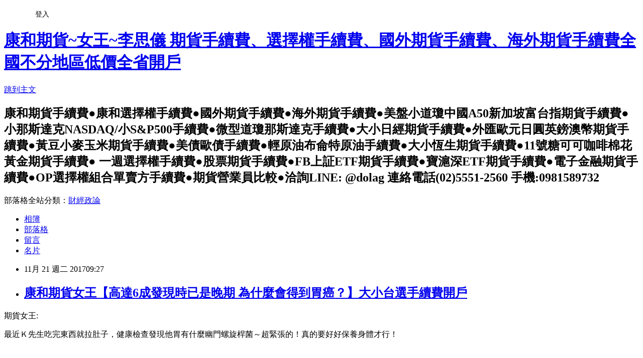

--- FILE ---
content_type: text/html; charset=utf-8
request_url: https://dolag.pixnet.net/blog/posts/7117877980
body_size: 56679
content:
<!DOCTYPE html><html lang="zh-TW"><head><meta charSet="utf-8"/><meta name="viewport" content="width=device-width, initial-scale=1"/><link rel="stylesheet" href="https://static.1px.tw/blog-next/_next/static/chunks/b1e52b495cc0137c.css" data-precedence="next"/><link rel="stylesheet" href="/fix.css?v=202601210303" type="text/css" data-precedence="medium"/><link rel="stylesheet" href="https://s3.1px.tw/blog/theme/choc/iframe-popup.css?v=202601210303" type="text/css" data-precedence="medium"/><link rel="stylesheet" href="https://s3.1px.tw/blog/theme/choc/plugins.min.css?v=202601210303" type="text/css" data-precedence="medium"/><link rel="stylesheet" href="https://s3.1px.tw/blog/theme/choc/openid-comment.css?v=202601210303" type="text/css" data-precedence="medium"/><link rel="stylesheet" href="https://s3.1px.tw/blog/theme/choc/style.min.css?v=202601210303" type="text/css" data-precedence="medium"/><link rel="stylesheet" href="https://s3.1px.tw/blog/theme/choc/main.min.css?v=202601210303" type="text/css" data-precedence="medium"/><link rel="stylesheet" href="https://pimg.1px.tw/dolag/assets/dolag.css?v=202601210303" type="text/css" data-precedence="medium"/><link rel="stylesheet" href="https://s3.1px.tw/blog/theme/choc/author-info.css?v=202601210303" type="text/css" data-precedence="medium"/><link rel="stylesheet" href="https://s3.1px.tw/blog/theme/choc/idlePop.min.css?v=202601210303" type="text/css" data-precedence="medium"/><link rel="preload" as="script" fetchPriority="low" href="https://static.1px.tw/blog-next/_next/static/chunks/94688e2baa9fea03.js"/><script src="https://static.1px.tw/blog-next/_next/static/chunks/41eaa5427c45ebcc.js" async=""></script><script src="https://static.1px.tw/blog-next/_next/static/chunks/e2c6231760bc85bd.js" async=""></script><script src="https://static.1px.tw/blog-next/_next/static/chunks/94bde6376cf279be.js" async=""></script><script src="https://static.1px.tw/blog-next/_next/static/chunks/426b9d9d938a9eb4.js" async=""></script><script src="https://static.1px.tw/blog-next/_next/static/chunks/turbopack-5021d21b4b170dda.js" async=""></script><script src="https://static.1px.tw/blog-next/_next/static/chunks/ff1a16fafef87110.js" async=""></script><script src="https://static.1px.tw/blog-next/_next/static/chunks/e308b2b9ce476a3e.js" async=""></script><script src="https://static.1px.tw/blog-next/_next/static/chunks/2bf79572a40338b7.js" async=""></script><script src="https://static.1px.tw/blog-next/_next/static/chunks/d3c6eed28c1dd8e2.js" async=""></script><script src="https://static.1px.tw/blog-next/_next/static/chunks/d4d39cfc2a072218.js" async=""></script><script src="https://static.1px.tw/blog-next/_next/static/chunks/6a5d72c05b9cd4ba.js" async=""></script><script src="https://static.1px.tw/blog-next/_next/static/chunks/8af6103cf1375f47.js" async=""></script><script src="https://static.1px.tw/blog-next/_next/static/chunks/60d08651d643cedc.js" async=""></script><script src="https://static.1px.tw/blog-next/_next/static/chunks/0ae21416dac1fa83.js" async=""></script><script src="https://static.1px.tw/blog-next/_next/static/chunks/6d1100e43ad18157.js" async=""></script><script src="https://static.1px.tw/blog-next/_next/static/chunks/87eeaf7a3b9005e8.js" async=""></script><script src="https://static.1px.tw/blog-next/_next/static/chunks/ed01c75076819ebd.js" async=""></script><script src="https://static.1px.tw/blog-next/_next/static/chunks/a4df8fc19a9a82e6.js" async=""></script><title>康和期貨女王【高達6成發現時已是晚期 為什麼會得到胃癌？】大小台選手續費開戶</title><meta name="description" content="期貨女王:　最近Ｋ先生吃完東西就拉肚子，健康檢查發現他胃有什麼幽門螺旋桿菌～超緊張的！真的要好好保養身體才行！"/><meta name="author" content="康和期貨~女王~李思儀 期貨手續費、選擇權手續費、國外期貨手續費、海外期貨手續費全國不分地區低價全省開戶"/><meta name="google-adsense-platform-account" content="pub-2647689032095179"/><meta name="fb:app_id" content="101730233200171"/><link rel="canonical" href="https://dolag.pixnet.net/blog/posts/7117877980"/><meta property="og:title" content="康和期貨女王【高達6成發現時已是晚期 為什麼會得到胃癌？】大小台選手續費開戶"/><meta property="og:description" content="期貨女王:　最近Ｋ先生吃完東西就拉肚子，健康檢查發現他胃有什麼幽門螺旋桿菌～超緊張的！真的要好好保養身體才行！"/><meta property="og:url" content="https://dolag.pixnet.net/blog/posts/7117877980"/><meta property="og:image" content="https://pimg.1px.tw/dolag/1511229622-1853398064.jpg"/><meta property="og:type" content="article"/><meta name="twitter:card" content="summary_large_image"/><meta name="twitter:title" content="康和期貨女王【高達6成發現時已是晚期 為什麼會得到胃癌？】大小台選手續費開戶"/><meta name="twitter:description" content="期貨女王:　最近Ｋ先生吃完東西就拉肚子，健康檢查發現他胃有什麼幽門螺旋桿菌～超緊張的！真的要好好保養身體才行！"/><meta name="twitter:image" content="https://pimg.1px.tw/dolag/1511229622-1853398064.jpg"/><link rel="icon" href="/favicon.ico?favicon.a62c60e0.ico" sizes="32x32" type="image/x-icon"/><script src="https://static.1px.tw/blog-next/_next/static/chunks/a6dad97d9634a72d.js" noModule=""></script></head><body><!--$--><!--/$--><!--$?--><template id="B:0"></template><!--/$--><script>requestAnimationFrame(function(){$RT=performance.now()});</script><script src="https://static.1px.tw/blog-next/_next/static/chunks/94688e2baa9fea03.js" id="_R_" async=""></script><div hidden id="S:0"><script id="pixnet-vars">
        window.PIXNET = {
          post_id: "7117877980",
          name: "dolag",
          user_id: 0,
          blog_id: "2740356",
          display_ads: true,
          ad_options: {"chictrip":false}
        };
      </script><script type="text/javascript" src="https://code.jquery.com/jquery-latest.min.js"></script><script id="json-ld-article-script" type="application/ld+json">{"@context":"https:\u002F\u002Fschema.org","@type":"BlogPosting","isAccessibleForFree":true,"mainEntityOfPage":{"@type":"WebPage","@id":"https:\u002F\u002Fdolag.pixnet.net\u002Fblog\u002Fposts\u002F7117877980"},"headline":"康和期貨女王【高達6成發現時已是晚期 為什麼會得到胃癌？】大小台選手續費開戶","description":"\u003Cimg alt=\"photo (1).jpg\" src=\"https:\u002F\u002Fpic.pimg.tw\u002Fdolag\u002F1511229622-1853398064_n.jpg\" title=\"photo (1).jpg\"\u003E\u003Cbr \u002F\u003E期貨女王:　\u003Cbr\u003E最近Ｋ先生吃完東西就拉肚子，健康檢查發現他胃有什麼幽門螺旋桿菌～超緊張的！真的要好好保養身體才行！\u003Cbr\u003E","articleBody":"\u003Cp\u003E期貨女王:　\u003C\u002Fp\u003E\n\n\u003Cp\u003E最近Ｋ先生吃完東西就拉肚子，健康檢查發現他胃有什麼幽門螺旋桿菌～超緊張的！真的要好好保養身體才行！\u003C\u002Fp\u003E\n\n\u003Cp\u003E&nbsp;\u003C\u002Fp\u003E\n\n\u003Cp\u003E\u003Cstrong\u003E高達6成發現時已是晚期 為什麼會得到胃癌？\u003C\u002Fstrong\u003E\u003Cbr\u003E\n聯合報 記者黃寅／報導\u003C\u002Fp\u003E\n\n\u003Cp\u003E\u003Cbr\u003E\n有高達六成的胃癌發現時已是晚期，以往僅有化療一途，但是化療的副作用大，病人是否承受得住，也影響治療效果。近來已有標靶藥物提供病人新的選擇，不僅副作用較低，還可延長病人的生命。\u003C\u002Fp\u003E\n\n\u003Cp\u003E中國醫藥大學血液腫瘤科醫師白禮源指出，胃癌之所以發現得晚，和一些胃疾常不容易引起注意有關，一般多以胃食道逆流或消化不良等單純性疾病視之，直到大便出血、解黑便和體重下降，才讓患者開始緊張，檢查下才發現已是晚期胃癌。\u003C\u002Fp\u003E\n\n\u003Cp\u003E中國醫藥大學血液腫瘤科醫師白禮源\u003C\u002Fp\u003E\n\n\u003Cp\u003E\u003Cimg alt=\"photo (1).jpg\" src=\"https:\u002F\u002Fpimg.1px.tw\u002Fdolag\u002F1511229622-1853398064.jpg\" title=\"photo (1).jpg\"\u003E\u003C\u002Fp\u003E\n\n\u003Cp\u003E中國醫藥大學血液腫瘤科醫師白禮源\u003C\u002Fp\u003E\n\n\u003Cp\u003E\u003Cbr\u003E\n\u003Cstrong\u003E不傷害正常組織 減少副作用\u003C\u002Fstrong\u003E\u003Cbr\u003E\n白禮源說，晚期胃癌因為癌細胞已擴散至其他器官，治癒的可能性低於5%，所以治療目的僅是改善其生活以及延長生命，如何選擇副作用低的治療方式，讓病患有較好的生活品質，是最重要的事。\u003C\u002Fp\u003E\n\n\u003Cp\u003E他指出，以往化療的副作用以消化道症狀最常見，包括消化不良、嘔吐、噁心、沒有食欲和口腔潰瘍等；而近年來所推出的標靶藥物是針對癌細胞上的標記做單一性攻擊，它目標明確，可以避免對正常組織的傷害與強烈副作用。\u003C\u002Fp\u003E\n\n\u003Cp\u003E標靶藥物常見的副作用有腸胃道腹瀉和新陳代謝疾病，例如會引起高血壓、流鼻血，以及牙齦出血等，但是這些都在可以控制的範圍內，和化療相比，副作用明顯降低，可以提升病人的生活品質，讓病人更有意願積極治療。\u003C\u002Fp\u003E\n\n\u003Cp\u003E&nbsp;\u003C\u002Fp\u003E\n\n\u003Cp\u003E\u003Cstrong\u003E治療選擇增加 提升存活率\u003C\u002Fstrong\u003E\u003Cbr\u003E\n過去15年，晚期胃癌治療上沒新藥，隨著醫學進步，癌症治療藥物不斷推陳出新，胃癌治療的選擇也趨於完備。近幾年開始已有標靶藥物來提高晚期胃癌患者治療意願，「標靶治療」是癌症治療的新希望，日本、美國及歐盟都已將標靶治療列入胃癌治療準則中。然而目前健保對於晚期胃癌病人後線治療並沒有給付，讓病患沒有足夠的資源（武器）可以用來對抗癌細胞，成為臨床胃癌治療上的一大困境。\u003C\u002Fp\u003E\n\n\u003Cp\u003E白禮源鼓勵患者積極治療，可考慮於化療時合併標靶藥物治療，不要放棄希望。他舉一名因呼吸急促就醫的病患為例，病情快速惡化合併神智不清，被確診為胃癌且已經轉移到腦部，後來經過持續治療後，病況穩定，存活達二年以上。\u003C\u002Fp\u003E\n\n\u003Cp\u003E胃癌致病因素\u003Cbr\u003E\n對於為什麼會得到胃癌，癌症希望基金會歸納出下列因素：\u003C\u002Fp\u003E\n\n\u003Cp\u003E\u003Cimg alt=\"photo.jpg\" src=\"https:\u002F\u002Fpimg.1px.tw\u002Fdolag\u002F1511229614-1715841889.jpg\" title=\"photo.jpg\"\u003E\u003Cbr\u003E\n有高達六成的胃癌發現時已是晚期，以往僅有化療一途，但是化療的副作用大，病人是否承受得住，也影響治療效果。\u003C\u002Fp\u003E\n\n\u003Cp\u003E\u003Cbr\u003E\n\u003Cstrong\u003E\u003Cspan style=\"color:#FF0000\"\u003E■ 年過50：\u003C\u002Fspan\u003E\u003C\u002Fstrong\u003E\u003Cbr\u003E\n有研究指出，中老年人胃癌發生率增加，可能與萎縮性胃炎發生率較高有關，且男性胃癌發生率約是女性的兩倍。\u003C\u002Fp\u003E\n\n\u003Cp\u003E\u003Cspan style=\"color:#FF0000\"\u003E\u003Cstrong\u003E■ 胃癌家族史：\u003C\u002Fstrong\u003E\u003C\u002Fspan\u003E\u003C\u002Fp\u003E\n\n\u003Cp\u003E胃癌病人的家屬，得胃癌的機會是一般人的2～3倍，這也許是因為同一家人的生活環境和飲食習慣相近的緣故，但也有可能是家族成員具有與胃癌發生有關的相同基因。\u003C\u002Fp\u003E\n\n\u003Cp\u003E\u003Cstrong\u003E\u003Cspan style=\"color:#FF0000\"\u003E■ 幽門螺旋桿菌（Helicobacter pylori）感染：\u003C\u002Fspan\u003E\u003C\u002Fstrong\u003E\u003C\u002Fp\u003E\n\n\u003Cp\u003E國際癌症研究已經將幽門螺旋桿菌列為第一類致癌物質，胃部若遭受幽門螺旋桿菌感染，會造成胃炎，如果感染持續存在，容易破壞胃表層細胞，進而可能發展為胃癌。\u003C\u002Fp\u003E\n\n\u003Cp\u003E\u003Cspan style=\"color:#FF0000\"\u003E\u003Cstrong\u003E■ 飲食習慣：\u003C\u002Fstrong\u003E\u003C\u002Fspan\u003E\u003C\u002Fp\u003E\n\n\u003Cp\u003E喜食燒烤或醃漬物、缺乏維生素C及新鮮蔬果攝取不足的人，發生胃癌的機率較高。\u003C\u002Fp\u003E\n\n\u003Cp\u003E\u003Cstrong\u003E\u003Cspan style=\"color:#FF0000\"\u003E■ 食物保存方式：\u003C\u002Fspan\u003E\u003C\u002Fstrong\u003E\u003C\u002Fp\u003E\n\n\u003Cp\u003E食物如經鹽醃漬或煙熏保存，會產生硝酸鹽衍生物，若用冰箱低溫保存食物，可抑制硝酸鹽轉變成致癌力強的亞硝酸鹽。\u003C\u002Fp\u003E\n\n\u003Cp\u003E\u003Cspan style=\"color:#FF0000\"\u003E\u003Cstrong\u003E■ 惡性貧血、胃酸缺乏、胃萎縮：\u003C\u002Fstrong\u003E\u003C\u002Fspan\u003E\u003C\u002Fp\u003E\n\n\u003Cp\u003E會導致消化液分泌減少，罹患胃癌的風險比較高。有吸菸、喝酒習慣的人，可能會增加得到胃癌的危險性。\u003C\u002Fp\u003E\n\n\u003Cp\u003Efrom:https:\u002F\u002Fhealth.udn.com\u002Fhealth\u002Fstory\u002F6025\u002F2826817\u003C\u002Fp\u003E\n\n\u003Cp style=\"margin: 0px; padding: 0px; color: rgb(5, 54, 54); font-family: &quot;Century Gothic&quot;; font-style: normal; font-variant-ligatures: normal; font-variant-caps: normal; font-weight: normal; letter-spacing: normal; orphans: 2; text-align: start; text-indent: 0px; text-transform: none; white-space: normal; widows: 2; word-spacing: 0px; -webkit-text-stroke-width: 0px; background-color: rgb(255, 255, 255); text-decoration-style: initial; text-decoration-color: initial; font-size: 13.3333px;\"\u003E\u003Cspan style=\"background-color:rgb(255, 207, 231); font-size:26px; margin:0px auto\"\u003E\u003Cstrong style=\"margin:0px auto\"\u003E\u003Cspan style=\"color:rgb(255, 0, 0); margin:0px auto\"\u003E\u003Cspan style=\"font-family:新細明體; margin:0px auto\"\u003E【康和期貨營業員&nbsp;\u003C\u002Fspan\u003E李思儀&nbsp;\u003Cspan style=\"color:rgb(0, 0, 255); font-family:新細明體; margin:0px auto\"\u003E\u003Cspan style=\"font-size:12pt; margin:0px auto\"\u003E全省開戶或線上開戶\u003C\u002Fspan\u003E\u003Cspan style=\"color:rgb(255, 0, 0); margin:0px auto\"\u003E】\u003C\u002Fspan\u003E\u003C\u002Fspan\u003E\u003C\u002Fspan\u003E\u003C\u002Fstrong\u003E\u003C\u002Fspan\u003E\u003C\u002Fp\u003E\n\n\u003Cp style=\"margin: 0px; padding: 0px; color: rgb(5, 54, 54); font-family: &quot;Century Gothic&quot;; font-style: normal; font-variant-ligatures: normal; font-variant-caps: normal; font-weight: normal; letter-spacing: normal; orphans: 2; text-align: start; text-indent: 0px; text-transform: none; white-space: normal; widows: 2; word-spacing: 0px; -webkit-text-stroke-width: 0px; background-color: rgb(255, 255, 255); text-decoration-style: initial; text-decoration-color: initial; font-size: 13.3333px;\"\u003E\u003Cimg alt=\"23622408_1947821971898549_1883409476403863439_n.jpg\" src=\"https:\u002F\u002Fpimg.1px.tw\u002Fdolag\u002F1511232865-3400104422.jpg\" title=\"23622408_1947821971898549_1883409476403863439_n.jpg\"\u003E&nbsp;&nbsp;&nbsp; &nbsp; &nbsp; &nbsp;&nbsp;\u003C\u002Fp\u003E\n\n\u003Cp style=\"margin: 0px; padding: 0px; color: rgb(5, 54, 54); font-family: &quot;Century Gothic&quot;; font-style: normal; font-variant-ligatures: normal; font-variant-caps: normal; font-weight: normal; letter-spacing: normal; orphans: 2; text-align: start; text-indent: 0px; text-transform: none; white-space: normal; widows: 2; word-spacing: 0px; -webkit-text-stroke-width: 0px; background-color: rgb(255, 255, 255); text-decoration-style: initial; text-decoration-color: initial; font-size: 13.3333px;\"\u003E\u003Cspan style=\"color:#000000\"\u003E\u003Cstrong style=\"margin:0px auto\"\u003E\u003Cspan style=\"font-size:14pt; margin:0px auto\"\u003E\u003Cspan style=\"font-family:新細明體; margin:0px auto\"\u003E全國不分區低價優惠活動開跑中\u003C\u002Fspan\u003E....\u003C\u002Fspan\u003E\u003C\u002Fstrong\u003E\u003C\u002Fspan\u003E\u003C\u002Fp\u003E\n\n\u003Cp style=\"margin: 0px; padding: 0px; color: rgb(5, 54, 54); font-family: &quot;Century Gothic&quot;; font-style: normal; font-variant-ligatures: normal; font-variant-caps: normal; font-weight: normal; letter-spacing: normal; orphans: 2; text-align: start; text-indent: 0px; text-transform: none; white-space: normal; widows: 2; word-spacing: 0px; -webkit-text-stroke-width: 0px; background-color: rgb(255, 255, 255); text-decoration-style: initial; text-decoration-color: initial; font-size: 13.3333px;\"\u003E\u003Cstrong style=\"margin:0px auto\"\u003E\u003Cspan style=\"color:rgb(128, 0, 128); font-family:新細明體; font-size:14pt; margin:0px auto\"\u003E台指期貨選擇權手續費、國外海外期貨手續費專案\u003C\u002Fspan\u003E\u003C\u002Fstrong\u003E\u003C\u002Fp\u003E\n\n\u003Cp style=\"margin: 0px; padding: 0px; color: rgb(5, 54, 54); font-family: &quot;Century Gothic&quot;; font-style: normal; font-variant-ligatures: normal; font-variant-caps: normal; font-weight: normal; letter-spacing: normal; orphans: 2; text-align: start; text-indent: 0px; text-transform: none; white-space: normal; widows: 2; word-spacing: 0px; -webkit-text-stroke-width: 0px; background-color: rgb(255, 255, 255); text-decoration-style: initial; text-decoration-color: initial; font-size: 13.3333px;\"\u003E\u003Cstrong style=\"margin:0px auto\"\u003E\u003Cspan style=\"font-size:14pt; margin:0px auto\"\u003E\u003Ca href=\"https:\u002F\u002Fdocs.google.com\u002Fforms\u002Fd\u002F1O3i0chGIj2gBXN7yZk7KABPeiVn7EPOITjUP2pbqCGw\u002Fviewform?formkey=dDFObnpWQnhRMGlxaDIzRlJleXhVR3c6MQ\" style=\"margin: 0px auto; color: rgb(102, 85, 51); text-decoration: none;\"\u003E\u003Cspan style=\"background-color:rgb(255, 255, 0); color:rgb(255, 0, 0); margin:0px auto\"\u003E\u003Cspan style=\"font-family:新細明體; margin:0px auto\"\u003E【點此洽詢不限口數低價期貨\u003C\u002Fspan\u003E\u002F\u003Cspan style=\"font-family:新細明體; margin:0px auto\"\u003E選擇權手續費\u003C\u002Fspan\u003E!!!!\u003Cspan style=\"font-family:新細明體; margin:0px auto\"\u003E】\u003C\u002Fspan\u003E\u003C\u002Fspan\u003E\u003C\u002Fa\u003E\u003C\u002Fspan\u003E\u003C\u002Fstrong\u003E\u003C\u002Fp\u003E\n\n\u003Cp style=\"margin: 0px; padding: 0px; color: rgb(5, 54, 54); font-family: &quot;Century Gothic&quot;; font-style: normal; font-variant-ligatures: normal; font-variant-caps: normal; font-weight: normal; letter-spacing: normal; orphans: 2; text-align: start; text-indent: 0px; text-transform: none; white-space: normal; widows: 2; word-spacing: 0px; -webkit-text-stroke-width: 0px; background-color: rgb(255, 255, 255); text-decoration-style: initial; text-decoration-color: initial; font-size: 13.3333px;\"\u003E\u003Cspan style=\"color:#000000\"\u003E\u003Cstrong style=\"margin:0px auto\"\u003E\u003Cspan style=\"font-family:新細明體; font-size:12pt; margin:0px auto\"\u003E康和期貨大台小台選擇權手續費\u003C\u002Fspan\u003E\u003C\u002Fstrong\u003E\u003C\u002Fspan\u003E\u003Cspan style=\"font-size:12px\"\u003E\u003Cspan style=\"color:#0000FF\"\u003E:\u003C\u002Fspan\u003E\u003Cstrong style=\"font-family:times new roman; font-size:medium; margin:0px auto; text-align:-webkit-center\"\u003E\u003Cspan style=\"font-family:arial; margin:0px auto\"\u003E\u003Ca href=\"http:\u002F\u002Fppt.cc\u002FRQUQ1\" style=\"margin: 0px auto; color: rgb(102, 85, 51); text-decoration: none;\"\u003E\u003Cspan style=\"color:#0000FF\"\u003Ehttp:\u002F\u002Fppt.cc\u002FRQUQ1\u003C\u002Fspan\u003E\u003C\u002Fa\u003E\u003C\u002Fspan\u003E\u003C\u002Fstrong\u003E\u003C\u002Fspan\u003E\u003C\u002Fp\u003E\n\n\u003Cp style=\"margin: 0px; padding: 0px; color: rgb(5, 54, 54); font-family: &quot;Century Gothic&quot;; font-style: normal; font-variant-ligatures: normal; font-variant-caps: normal; font-weight: normal; letter-spacing: normal; orphans: 2; text-align: start; text-indent: 0px; text-transform: none; white-space: normal; widows: 2; word-spacing: 0px; -webkit-text-stroke-width: 0px; background-color: rgb(255, 255, 255); text-decoration-style: initial; text-decoration-color: initial; font-size: 13.3333px;\"\u003E&nbsp;\u003C\u002Fp\u003E\n\n\u003Cp style=\"margin: 0px; padding: 0px; color: rgb(5, 54, 54); font-family: &quot;Century Gothic&quot;; font-style: normal; font-variant-ligatures: normal; font-variant-caps: normal; font-weight: normal; letter-spacing: normal; orphans: 2; text-align: start; text-indent: 0px; text-transform: none; white-space: normal; widows: 2; word-spacing: 0px; -webkit-text-stroke-width: 0px; background-color: rgb(255, 255, 255); text-decoration-style: initial; text-decoration-color: initial; font-size: 13.3333px;\"\u003E\u003Cspan style=\"color:#000000\"\u003E\u003Cspan style=\"font-family:新細明體; margin:0px auto\"\u003E康和期貨股份有限公司\u003C\u002Fspan\u003E\u003C\u002Fspan\u003E\u003C\u002Fp\u003E\n\n\u003Cp style=\"margin: 0px; padding: 0px; color: rgb(5, 54, 54); font-family: &quot;Century Gothic&quot;; font-style: normal; font-variant-ligatures: normal; font-variant-caps: normal; font-weight: normal; letter-spacing: normal; orphans: 2; text-align: start; text-indent: 0px; text-transform: none; white-space: normal; widows: 2; word-spacing: 0px; -webkit-text-stroke-width: 0px; background-color: rgb(255, 255, 255); text-decoration-style: initial; text-decoration-color: initial; font-size: 13.3333px;\"\u003E\u003Cspan style=\"color:rgb(0, 0, 255); margin:0px auto\"\u003E\u003Cstrong style=\"margin:0px auto\"\u003E\u003Cspan style=\"font-size:18pt; margin:0px auto\"\u003E\u003Cspan style=\"font-family:新細明體; margin:0px auto\"\u003E業務經理\u003C\u002Fspan\u003E:李思儀\u003C\u002Fspan\u003E\u003C\u002Fstrong\u003E\u003C\u002Fspan\u003E\u003C\u002Fp\u003E\n\n\u003Cp style=\"margin: 0px; padding: 0px; color: rgb(5, 54, 54); font-family: &quot;Century Gothic&quot;; font-style: normal; font-variant-ligatures: normal; font-variant-caps: normal; font-weight: normal; letter-spacing: normal; orphans: 2; text-align: start; text-indent: 0px; text-transform: none; white-space: normal; widows: 2; word-spacing: 0px; -webkit-text-stroke-width: 0px; background-color: rgb(255, 255, 255); text-decoration-style: initial; text-decoration-color: initial; font-size: 13.3333px;\"\u003E\u003Cspan style=\"color:#000000\"\u003E\u003Cspan style=\"font-family:新細明體; margin:0px auto\"\u003E連絡電話\u003C\u002Fspan\u003E: (02-27171339\u003Cspan style=\"font-family:新細明體; margin:0px auto\"\u003E轉\u003C\u002Fspan\u003E350&nbsp;\u003Cspan style=\"font-family:新細明體; margin:0px auto\"\u003E專線\u003C\u002Fspan\u003E: (02) 5551-2560\u003C\u002Fspan\u003E\u003C\u002Fp\u003E\n\n\u003Cp style=\"margin: 0px; padding: 0px; color: rgb(5, 54, 54); font-family: &quot;Century Gothic&quot;; font-style: normal; font-variant-ligatures: normal; font-variant-caps: normal; font-weight: normal; letter-spacing: normal; orphans: 2; text-align: start; text-indent: 0px; text-transform: none; white-space: normal; widows: 2; word-spacing: 0px; -webkit-text-stroke-width: 0px; background-color: rgb(255, 255, 255); text-decoration-style: initial; text-decoration-color: initial; font-size: 13.3333px;\"\u003E\u003Cspan style=\"font-size:14pt; margin:0px auto\"\u003E\u003Cstrong style=\"margin:0px auto\"\u003E\u003Cspan style=\"color:rgb(255, 0, 0); margin:0px auto\"\u003E\u003Cspan style=\"font-family:新細明體; margin:0px auto\"\u003E手機\u003C\u002Fspan\u003E: 0981589732\u003C\u002Fspan\u003E\u003C\u002Fstrong\u003E\u003C\u002Fspan\u003E\u003C\u002Fp\u003E\n\n\u003Cp style=\"margin: 0px; padding: 0px; color: rgb(5, 54, 54); font-family: &quot;Century Gothic&quot;; font-style: normal; font-variant-ligatures: normal; font-variant-caps: normal; font-weight: normal; letter-spacing: normal; orphans: 2; text-align: start; text-indent: 0px; text-transform: none; white-space: normal; widows: 2; word-spacing: 0px; -webkit-text-stroke-width: 0px; background-color: rgb(255, 255, 255); text-decoration-style: initial; text-decoration-color: initial; font-size: 13.3333px;\"\u003E\u003Cspan style=\"font-size:14pt; margin:0px auto\"\u003E\u003Cstrong style=\"margin:0px auto\"\u003E\u003Cspan style=\"color:rgb(255, 0, 0); margin:0px auto\"\u003ELINE ID : &nbsp;@dolag\u003C\u002Fspan\u003E\u003C\u002Fstrong\u003E\u003C\u002Fspan\u003E\u003C\u002Fp\u003E\n\n\u003Cp\u003E\u003Cimg alt=\"S__3375117.jpg\" src=\"https:\u002F\u002Fpimg.1px.tw\u002Fdolag\u002F1501206555-1944458822_q.jpg\" title=\"S__3375117.jpg\"\u003E\u003C\u002Fp\u003E\n\n\u003Cp style=\"margin: 0px; padding: 0px; color: rgb(5, 54, 54); font-family: &quot;Century Gothic&quot;; font-style: normal; font-variant-ligatures: normal; font-variant-caps: normal; font-weight: normal; letter-spacing: normal; orphans: 2; text-align: start; text-indent: 0px; text-transform: none; white-space: normal; widows: 2; word-spacing: 0px; -webkit-text-stroke-width: 0px; background-color: rgb(255, 255, 255); text-decoration-style: initial; text-decoration-color: initial; font-size: 13.3333px;\"\u003E\u003Cspan style=\"font-size:18px\"\u003E\u003Cu\u003E\u003Ca href=\"http:\u002F\u002Fline:\u002F\u002Fti\u002Fp\u002F@dolag \"\u003E\u003Cspan style=\"color:#FF0000\"\u003E\u003Cstrong\u003E\u003Cspan style=\"background-color:#FFFF00\"\u003E手機\u003C\u002Fspan\u003E\u003C\u002Fstrong\u003E\u003C\u002Fspan\u003E\u003C\u002Fa\u003E\u003Cstrong\u003E\u003Ca href=\"http:\u002F\u002Fline:\u002F\u002Fti\u002Fp\u002F@dolag \"\u003E\u003Cspan style=\"color:#FF0000\"\u003E\u003Cspan style=\"background-color:#FFFF00\"\u003E點此加LINE\u003C\u002Fspan\u003E\u003C\u002Fspan\u003E\u003C\u002Fa\u003E\u003C\u002Fstrong\u003E\u003C\u002Fu\u003E\u003Cspan style=\"color:#FF0000\"\u003E:\u003C\u002Fspan\u003E&nbsp;\u003Cstrong\u003E\u003Ca href=\"http:\u002F\u002Fline:\u002F\u002Fti\u002Fp\u002F@dolag\"\u003E\u003Cspan style=\"color:#0000FF\"\u003Eline:\u002F\u002Fti\u002Fp\u002F@dolag\u003C\u002Fspan\u003E\u003C\u002Fa\u003E\u003C\u002Fstrong\u003E\u003C\u002Fspan\u003E\u003Cspan style=\"font-size:28px\"\u003E\u003Cstrong\u003E\u003Ca href=\"http:\u002F\u002Fline:\u002F\u002Fti\u002Fp\u002F@dolag\"\u003E\u003Cspan style=\"color:#0000FF\"\u003E&nbsp;\u003C\u002Fspan\u003E\u003C\u002Fa\u003E\u003C\u002Fstrong\u003E\u003C\u002Fspan\u003E\u003C\u002Fp\u003E\n\n\u003Cp style=\"margin: 0px; padding: 0px; color: rgb(5, 54, 54); font-family: &quot;Century Gothic&quot;; font-style: normal; font-variant-ligatures: normal; font-variant-caps: normal; font-weight: normal; letter-spacing: normal; orphans: 2; text-align: start; text-indent: 0px; text-transform: none; white-space: normal; widows: 2; word-spacing: 0px; -webkit-text-stroke-width: 0px; background-color: rgb(255, 255, 255); text-decoration-style: initial; text-decoration-color: initial; font-size: 13.3333px;\"\u003E\u003Cspan style=\"color:#000000\"\u003E\u003Cspan style=\"font-family:新細明體; margin:0px auto\"\u003E信箱\u003C\u002Fspan\u003E: dolag13@gmail.com\u003C\u002Fspan\u003E\u003C\u002Fp\u003E\n\n\u003Cp style=\"margin: 0px; padding: 0px; color: rgb(5, 54, 54); font-family: &quot;Century Gothic&quot;; font-style: normal; font-variant-ligatures: normal; font-variant-caps: normal; font-weight: normal; letter-spacing: normal; orphans: 2; text-align: start; text-indent: 0px; text-transform: none; white-space: normal; widows: 2; word-spacing: 0px; -webkit-text-stroke-width: 0px; background-color: rgb(255, 255, 255); text-decoration-style: initial; text-decoration-color: initial; font-size: 13.3333px;\"\u003E\u003Cspan style=\"color:#000000\"\u003E\u003Cspan style=\"font-family:新細明體; margin:0px auto\"\u003E部落格\u003C\u002Fspan\u003E:&nbsp;http:\u002F\u002Fdolag.pixnet.net\u002Fblog\u003C\u002Fspan\u003E\u003C\u002Fp\u003E\n\n\u003Cp style=\"margin: 0px; padding: 0px; color: rgb(5, 54, 54); font-family: &quot;Century Gothic&quot;; font-style: normal; font-variant-ligatures: normal; font-variant-caps: normal; font-weight: normal; letter-spacing: normal; orphans: 2; text-align: start; text-indent: 0px; text-transform: none; white-space: normal; widows: 2; word-spacing: 0px; -webkit-text-stroke-width: 0px; background-color: rgb(255, 255, 255); text-decoration-style: initial; text-decoration-color: initial; font-size: 13.3333px;\"\u003E\u003Cbr style=\"margin: 0px auto; letter-spacing: normal;\"\u003E\n\u003Cstrong style=\"font-size:16px; margin:0px auto\"\u003E\u003Cspan style=\"color:rgb(0, 0, 255); margin:0px auto\"\u003E\u003Cspan style=\"background-color:rgb(0, 0, 255); color:rgb(255, 255, 255); margin:0px auto\"\u003E\u003Ca href=\"https:\u002F\u002Fwww.facebook.com\u002FFuturesCommission\u002F\" style=\"margin: 0px auto; color: rgb(102, 85, 51); text-decoration: none;\"\u003E\u003Cspan style=\"color:rgb(255, 255, 255); margin:0px auto\"\u003EFB\u003Cspan style=\"font-family:新細明體; margin:0px auto\"\u003E粉絲團\u003C\u002Fspan\u003E\u003C\u002Fspan\u003E\u003C\u002Fa\u003E\u003C\u002Fspan\u003E:\u003C\u002Fspan\u003E\u003C\u002Fstrong\u003E\u003Cspan style=\"font-size:16px; margin:0px auto\"\u003E\u003Cspan style=\"font-size:10pt; margin:0px auto\"\u003E\u003Ca href=\"https:\u002F\u002Fwww.facebook.com\u002FFuturesCommission\u002F\" style=\"margin: 0px auto; color: rgb(102, 85, 51); text-decoration: none;\"\u003E\u003Cspan style=\"color:#0000FF\"\u003Ehttps:\u002F\u002Fwww.facebook.com\u002FFuturesCommission\u002F\u003C\u002Fspan\u003E\u003C\u002Fa\u003E\u003C\u002Fspan\u003E\u003C\u002Fspan\u003E\u003C\u002Fp\u003E\n\n\u003Cp style=\"margin: 0px; padding: 0px; color: rgb(5, 54, 54); font-family: &quot;Century Gothic&quot;; font-style: normal; font-variant-ligatures: normal; font-variant-caps: normal; font-weight: normal; letter-spacing: normal; orphans: 2; text-align: start; text-indent: 0px; text-transform: none; white-space: normal; widows: 2; word-spacing: 0px; -webkit-text-stroke-width: 0px; background-color: rgb(255, 255, 255); text-decoration-style: initial; text-decoration-color: initial; font-size: 13.3333px;\"\u003E\u003Cspan style=\"color:#000000\"\u003E\u003Cspan style=\"font-family:新細明體; margin:0px auto\"\u003E地址\u003C\u002Fspan\u003E:\u003Cspan style=\"font-family:新細明體; margin:0px auto\"\u003E台北市復興北路\u003C\u002Fspan\u003E143\u003Cspan style=\"font-family:新細明體; margin:0px auto\"\u003E號\u003C\u002Fspan\u003E5\u003Cspan style=\"font-family:新細明體; margin:0px auto\"\u003E樓\u003C\u002Fspan\u003E(\u003Cspan style=\"font-family:新細明體; margin:0px auto\"\u003E近捷運南京復興站\u003C\u002Fspan\u003E7\u003Cspan style=\"font-family:新細明體; margin:0px auto\"\u003E號出口\u003C\u002Fspan\u003E)\u003C\u002Fspan\u003E\u003C\u002Fp\u003E\n\n\u003Cp style=\"margin: 0px; padding: 0px; color: rgb(5, 54, 54); font-family: &quot;Century Gothic&quot;; font-style: normal; font-variant-ligatures: normal; font-variant-caps: normal; font-weight: normal; letter-spacing: normal; orphans: 2; text-align: start; text-indent: 0px; text-transform: none; white-space: normal; widows: 2; word-spacing: 0px; -webkit-text-stroke-width: 0px; background-color: rgb(255, 255, 255); text-decoration-style: initial; text-decoration-color: initial; font-size: 13.3333px;\"\u003E\u003Cspan style=\"color:#000000\"\u003E\u003Cspan style=\"font-family:新細明體; margin:0px auto\"\u003E期貨許可證照字號\u003C\u002Fspan\u003E:104\u003Cspan style=\"font-family:新細明體; margin:0px auto\"\u003E年金管期總字第\u003C\u002Fspan\u003E005\u003Cspan style=\"font-family:新細明體; margin:0px auto\"\u003E號\u003C\u002Fspan\u003E\u003C\u002Fspan\u003E\u003C\u002Fp\u003E\n\n\u003Cp style=\"margin: 0px; padding: 0px; color: rgb(5, 54, 54); font-family: &quot;Century Gothic&quot;; font-style: normal; font-variant-ligatures: normal; font-variant-caps: normal; font-weight: normal; letter-spacing: normal; orphans: 2; text-align: start; text-indent: 0px; text-transform: none; white-space: normal; widows: 2; word-spacing: 0px; -webkit-text-stroke-width: 0px; background-color: rgb(255, 255, 255); text-decoration-style: initial; text-decoration-color: initial; font-size: 13.3333px;\"\u003E&nbsp;\u003C\u002Fp\u003E\n\n\u003Cp style=\"margin: 0px 0px 1em; padding: 0px; color: rgb(5, 54, 54); font-family: &quot;Century Gothic&quot;; font-style: normal; font-variant-ligatures: normal; font-variant-caps: normal; font-weight: normal; letter-spacing: normal; orphans: 2; text-align: start; text-indent: 0px; text-transform: none; white-space: normal; widows: 2; word-spacing: 0px; -webkit-text-stroke-width: 0px; background-color: rgb(255, 255, 255); text-decoration-style: initial; text-decoration-color: initial; font-size: 13.3333px;\"\u003E\u003Cstrong style=\"margin:0px auto\"\u003E\u003Cspan style=\"font-size:14pt; margin:0px auto\"\u003E\u003Cspan style=\"color:#FF00FF\"\u003E康和期貨APP\u003C\u002Fspan\u003E\u003Cspan style=\"color:rgb(255, 0, 0); font-size:24pt; margin:0px auto\"\u003E線上開戶24小時\u003C\u002Fspan\u003E\u003Cspan style=\"color:#FF00FF\"\u003E開放申請\u003C\u002Fspan\u003E\u003C\u002Fspan\u003E\u003C\u002Fstrong\u003E\u003Cbr style=\"margin: 0px auto; letter-spacing: normal;\"\u003E\n\u003Cspan style=\"color:#000000\"\u003E\u003Cstrong style=\"margin:0px auto\"\u003E\u003Cspan style=\"font-size:14pt; margin:0px auto\"\u003E\u003Cspan style=\"background-color:rgb(0, 255, 255); font-size:18pt; margin:0px auto\"\u003E+低價手續費\u003C\u002Fspan\u003E\u003C\u002Fspan\u003E\u003C\u002Fstrong\u003E\u003C\u002Fspan\u003E\u003Cspan style=\"color:#FF0000\"\u003E\u003Cstrong style=\"margin:0px auto\"\u003E\u003Cspan style=\"font-size:14pt; margin:0px auto\"\u003E\u003Cspan style=\"background-color:rgb(0, 255, 255); font-size:18pt; margin:0px auto\"\u003E&nbsp;\u003C\u002Fspan\u003E免出門好方便!!!\u003C\u002Fspan\u003E\u003C\u002Fstrong\u003E\u003C\u002Fspan\u003E\u003C\u002Fp\u003E\n\n\u003Cp style=\"margin: 0px; padding: 0px; color: rgb(5, 54, 54); font-family: &quot;Century Gothic&quot;; font-style: normal; font-variant-ligatures: normal; font-variant-caps: normal; font-weight: normal; letter-spacing: normal; orphans: 2; text-align: start; text-indent: 0px; text-transform: none; white-space: normal; widows: 2; word-spacing: 0px; -webkit-text-stroke-width: 0px; background-color: rgb(255, 255, 255); text-decoration-style: initial; text-decoration-color: initial; font-size: 13.3333px;\"\u003E\u003Cstrong style=\"margin:0px auto\"\u003E\u003Cspan style=\"color:rgb(255, 0, 0); font-size:14pt; margin:0px auto\"\u003E\u003Cspan style=\"font-family:新細明體; margin:0px auto\"\u003E營業員務必填寫\u003C\u002Fspan\u003E:李思儀&nbsp;\u003Cspan style=\"font-family:新細明體; margin:0px auto\"\u003E即可享有手續費低價優惠專案價\u003C\u002Fspan\u003E\u003C\u002Fspan\u003E\u003C\u002Fstrong\u003E\u003C\u002Fp\u003E\n\n\u003Cp style=\"margin: 0px; padding: 0px; color: rgb(5, 54, 54); font-family: &quot;Century Gothic&quot;; font-style: normal; font-variant-ligatures: normal; font-variant-caps: normal; font-weight: normal; letter-spacing: normal; orphans: 2; text-align: start; text-indent: 0px; text-transform: none; white-space: normal; widows: 2; word-spacing: 0px; -webkit-text-stroke-width: 0px; background-color: rgb(255, 255, 255); text-decoration-style: initial; text-decoration-color: initial; font-size: 13.3333px;\"\u003E\u003Cspan style=\"background-color:rgb(255, 255, 0); color:rgb(255, 0, 0); margin:0px auto\"\u003E\u003Cstrong style=\"margin:0px auto\"\u003E\u003Cspan style=\"font-size:18pt; margin:0px auto\"\u003E●APP\u003Cspan style=\"font-family:新細明體; margin:0px auto\"\u003E搜尋【康和期貨線上開戶】\u003C\u002Fspan\u003E\u003C\u002Fspan\u003E\u003C\u002Fstrong\u003E\u003C\u002Fspan\u003E\u003C\u002Fp\u003E\n\n\u003Cp style=\"margin: 0px; padding: 0px; color: rgb(5, 54, 54); font-family: &quot;Century Gothic&quot;; font-style: normal; font-variant-ligatures: normal; font-variant-caps: normal; font-weight: normal; letter-spacing: normal; orphans: 2; text-align: start; text-indent: 0px; text-transform: none; white-space: normal; widows: 2; word-spacing: 0px; -webkit-text-stroke-width: 0px; background-color: rgb(255, 255, 255); text-decoration-style: initial; text-decoration-color: initial; font-size: 13.3333px;\"\u003E\u003Cspan style=\"font-family:新細明體; margin:0px auto\"\u003E或\u003Cspan style=\"color:rgb(0, 0, 255); font-size:18pt; margin:0px auto\"\u003E\u003Cstrong style=\"margin:0px auto\"\u003E\u003Ca href=\"https:\u002F\u002Fplay.google.com\u002Fstore\u002Fapps\u002Fdetails?id=com.concords.Futures.onlineacct\" style=\"margin: 0px auto; color: rgb(102, 85, 51); text-decoration: none;\"\u003E\u003Cspan style=\"color:rgb(0, 0, 255); margin:0px auto\"\u003E手機點此網址下載\u003C\u002Fspan\u003E\u003C\u002Fa\u003E\u003C\u002Fstrong\u003E\u003C\u002Fspan\u003E\u003C\u002Fspan\u003E\u003C\u002Fp\u003E\n\n\u003Cp style=\"margin: 0px; padding: 0px; color: rgb(5, 54, 54); font-family: &quot;Century Gothic&quot;; font-style: normal; font-variant-ligatures: normal; font-variant-caps: normal; font-weight: normal; letter-spacing: normal; orphans: 2; text-align: start; text-indent: 0px; text-transform: none; white-space: normal; widows: 2; word-spacing: 0px; -webkit-text-stroke-width: 0px; background-color: rgb(255, 255, 255); text-decoration-style: initial; text-decoration-color: initial; font-size: 13.3333px;\"\u003E\u003Cu\u003E\u003Cspan style=\"margin:0px auto\"\u003E\u003Cspan style=\"margin:0px auto; text-decoration:none\"\u003E\u003Cspan style=\"color:#FF0000\"\u003E\u003Cstrong\u003E\u003Cspan style=\"font-size:20px\"\u003E安卓Android\u003C\u002Fspan\u003E\u003C\u002Fstrong\u003E\u003C\u002Fspan\u003E\u003Ca href=\"https:\u002F\u002Fplay.google.com\u002Fstore\u002Fapps\u002Fdetails?id=com.concords.Futures.onlineacct\" style=\"margin: 0px auto; color: rgb(102, 85, 51); text-decoration: none;\"\u003E\u003Cspan style=\"color:#0000FF\"\u003Ehttps:\u002F\u002Fplay.google.com\u002Fstore\u002Fapps\u002Fdetails?id=com.concords.Futures.onlineacct\u003C\u002Fspan\u003E\u003C\u002Fa\u003E\u003C\u002Fspan\u003E\u003C\u002Fspan\u003E\u003C\u002Fu\u003E\u003C\u002Fp\u003E\n\n\u003Cp style=\"margin: 0px; padding: 0px; color: rgb(5, 54, 54); font-family: &quot;Century Gothic&quot;; font-style: normal; font-variant-ligatures: normal; font-variant-caps: normal; font-weight: normal; letter-spacing: normal; orphans: 2; text-align: start; text-indent: 0px; text-transform: none; white-space: normal; widows: 2; word-spacing: 0px; -webkit-text-stroke-width: 0px; background-color: rgb(255, 255, 255); text-decoration-style: initial; text-decoration-color: initial; font-size: 13.3333px;\"\u003E\u003Cspan style=\"margin:0px auto\"\u003E\u003Cstrong\u003E\u003Cspan style=\"font-size:20px\"\u003E\u003Cspan style=\"color:#FF0000\"\u003E蘋果IOS\u003C\u002Fspan\u003E\u003C\u002Fspan\u003E\u003C\u002Fstrong\u003E\u003Cspan style=\"color:#0000FF\"\u003E:\u003C\u002Fspan\u003E\u003Ca href=\"https:\u002F\u002Fitunes.apple.com\u002Ftw\u002Fapp\u002F%E5%BA%B7%E5%92%8C%E6%9C%9F%E8%B2%A8%E7%B7%9A%E4%B8%8A%E9%96%8B%E6%88%B6\u002Fid1160126429?l=zh&amp;mt=8\"\u003E\u003Cspan style=\"color:#0000FF\"\u003Ehttps:\u002F\u002Fitunes.apple.com\u002Ftw\u002Fapp\u002F%E5%BA%B7%E5%92%8C%E6%9C%9F%E8%B2%A8%E7%B7%9A%E4%B8%8A%E9%96%8B%E6%88%B6\u002Fid1160126429?l=zh&amp;mt=8\u003C\u002Fspan\u003E\u003C\u002Fa\u003E\u003C\u002Fspan\u003E\u003C\u002Fp\u003E\n\n\u003Cp style=\"margin: 0px; padding: 0px; color: rgb(5, 54, 54); font-family: &quot;Century Gothic&quot;; font-style: normal; font-variant-ligatures: normal; font-variant-caps: normal; font-weight: normal; letter-spacing: normal; orphans: 2; text-align: start; text-indent: 0px; text-transform: none; white-space: normal; widows: 2; word-spacing: 0px; -webkit-text-stroke-width: 0px; background-color: rgb(255, 255, 255); text-decoration-style: initial; text-decoration-color: initial; font-size: 13.3333px;\"\u003E\u003Cspan style=\"color:#000000\"\u003E康和海外期貨手續費、康和國外期貨手續費、美盤期貨手續費、大小道瓊期貨手續費、美元指數期貨手續費、外匯期貨手續費美元指數歐元微歐日圓英鎊期貨手續費、歐台期貨選擇權手續費、大阪大小日經期貨手續費、大小輕原油期貨手續費、黃小玉期貨手續費、貴金屬黃金為黃金期貨手續費、大小白銀期貨手續費、港股大小恆生期貨手續費、新加坡摩台指數期貨手續費、中國A50期貨手續費、miniS&amp;P、miniNASDAQ、大宗商品小黃豆小玉米小麥11號糖咖啡棉花可可期貨手續費ETF期貨手續費、台指期貨手續費、 OP選擇權手續費、當沖手續費、 大台手續費、 小台手續費、 康和期貨營業員、期貨開戶、選擇權開戶、選擇權價差、選擇權保證金、停損單、智慧下單、移動停損單、股票期貨手續費、 電子期貨手續費、 金融期貨手續費、FB上証寶滬深ETF期貨手續費、康和期貨女王、 康和期貨李思儀、multicharts、期貨營業員、基隆期貨選擇權開戶、汐止期貨選擇權開戶、新莊期貨選擇權開戶、板橋期貨選擇權開戶、 中壢期貨選擇權開戶、南港期貨選擇權開戶、科學園區期貨選擇權開戶、新店期貨選擇權開戶、中和期貨選擇權開戶、永和期貨選擇權開戶、士林期貨選擇權開戶、文山區期貨選擇權開戶、 淡水期貨選擇權開戶、 林口期貨選擇權開戶、 樹林期貨選擇權開戶、三峽期貨選擇權開戶、 五股期貨選擇權開戶、 內湖期貨選擇權開戶、蘆洲期貨選擇權開戶、 三重期貨選擇權開戶、 大安區期貨選擇權開戶、北投期貨選擇權開戶、 深坑期貨選擇權開戶、 土城期貨選擇權開戶、八里期貨選擇權開戶 台北期貨選擇權開戶、桃園期貨選擇權開戶、新竹期貨選擇權開戶、苗栗期貨選擇權開戶、台中期貨選擇權開戶、彰化期貨選擇權開戶、南投期貨選擇權開戶、雲林期貨選擇權開戶、嘉義期貨選擇權開戶、台南期貨選擇權開戶、高雄期貨選擇權開戶、屏東期貨選擇權開戶、宜蘭期貨選擇權開戶、花蓮期貨選擇權開戶、台東期貨選擇權開戶、手機下單芝加哥期貨商品交易所CBOT CME、、紐約交易所NYBOT、紐約商業交易所NYMEX、歐洲期貨交易所EUREX、新加坡國際金融交易所SGX-DT、香港期貨交易所HKF、大阪證券交易所OSE、東京工業交易所TCE、法國英國倫敦國際石油金融期貨交易所\u003C\u002Fspan\u003E\u003C\u002Fp\u003E\n","image":["https:\u002F\u002Fpimg.1px.tw\u002Fdolag\u002F1511229622-1853398064.jpg"],"author":{"@type":"Person","name":"康和期貨~女王~李思儀 期貨手續費、選擇權手續費、國外期貨手續費、海外期貨手續費全國不分地區低價全省開戶","url":"https:\u002F\u002Fwww.pixnet.net\u002Fpcard\u002Fdolag"},"publisher":{"@type":"Organization","name":"康和期貨~女王~李思儀 期貨手續費、選擇權手續費、國外期貨手續費、海外期貨手續費全國不分地區低價全省開戶","logo":{"@type":"ImageObject","url":"https:\u002F\u002Fs3.1px.tw\u002Fblog\u002Fcommon\u002Favatar\u002Fblog_cover_light.jpg"}},"datePublished":"2017-11-21T01:27:14.000Z","dateModified":"","keywords":[],"articleSection":"康和期貨女王報新聞給你聽"}</script><template id="P:1"></template><template id="P:2"></template><template id="P:3"></template><section aria-label="Notifications alt+T" tabindex="-1" aria-live="polite" aria-relevant="additions text" aria-atomic="false"></section></div><script>(self.__next_f=self.__next_f||[]).push([0])</script><script>self.__next_f.push([1,"1:\"$Sreact.fragment\"\n3:I[39756,[\"https://static.1px.tw/blog-next/_next/static/chunks/ff1a16fafef87110.js\",\"https://static.1px.tw/blog-next/_next/static/chunks/e308b2b9ce476a3e.js\"],\"default\"]\n4:I[53536,[\"https://static.1px.tw/blog-next/_next/static/chunks/ff1a16fafef87110.js\",\"https://static.1px.tw/blog-next/_next/static/chunks/e308b2b9ce476a3e.js\"],\"default\"]\n6:I[97367,[\"https://static.1px.tw/blog-next/_next/static/chunks/ff1a16fafef87110.js\",\"https://static.1px.tw/blog-next/_next/static/chunks/e308b2b9ce476a3e.js\"],\"OutletBoundary\"]\n8:I[97367,[\"https://static.1px.tw/blog-next/_next/static/chunks/ff1a16fafef87110.js\",\"https://static.1px.tw/blog-next/_next/static/chunks/e308b2b9ce476a3e.js\"],\"ViewportBoundary\"]\na:I[97367,[\"https://static.1px.tw/blog-next/_next/static/chunks/ff1a16fafef87110.js\",\"https://static.1px.tw/blog-next/_next/static/chunks/e308b2b9ce476a3e.js\"],\"MetadataBoundary\"]\nc:I[63491,[\"https://static.1px.tw/blog-next/_next/static/chunks/2bf79572a40338b7.js\",\"https://static.1px.tw/blog-next/_next/static/chunks/d3c6eed28c1dd8e2.js\"],\"default\"]\n:HL[\"https://static.1px.tw/blog-next/_next/static/chunks/b1e52b495cc0137c.css\",\"style\"]\n"])</script><script>self.__next_f.push([1,"0:{\"P\":null,\"b\":\"Fh5CEL29DpBu-3dUnujtG\",\"c\":[\"\",\"blog\",\"posts\",\"7117877980\"],\"q\":\"\",\"i\":false,\"f\":[[[\"\",{\"children\":[\"blog\",{\"children\":[\"posts\",{\"children\":[[\"id\",\"7117877980\",\"d\"],{\"children\":[\"__PAGE__\",{}]}]}]}]},\"$undefined\",\"$undefined\",true],[[\"$\",\"$1\",\"c\",{\"children\":[[[\"$\",\"script\",\"script-0\",{\"src\":\"https://static.1px.tw/blog-next/_next/static/chunks/d4d39cfc2a072218.js\",\"async\":true,\"nonce\":\"$undefined\"}],[\"$\",\"script\",\"script-1\",{\"src\":\"https://static.1px.tw/blog-next/_next/static/chunks/6a5d72c05b9cd4ba.js\",\"async\":true,\"nonce\":\"$undefined\"}],[\"$\",\"script\",\"script-2\",{\"src\":\"https://static.1px.tw/blog-next/_next/static/chunks/8af6103cf1375f47.js\",\"async\":true,\"nonce\":\"$undefined\"}]],\"$L2\"]}],{\"children\":[[\"$\",\"$1\",\"c\",{\"children\":[null,[\"$\",\"$L3\",null,{\"parallelRouterKey\":\"children\",\"error\":\"$undefined\",\"errorStyles\":\"$undefined\",\"errorScripts\":\"$undefined\",\"template\":[\"$\",\"$L4\",null,{}],\"templateStyles\":\"$undefined\",\"templateScripts\":\"$undefined\",\"notFound\":\"$undefined\",\"forbidden\":\"$undefined\",\"unauthorized\":\"$undefined\"}]]}],{\"children\":[[\"$\",\"$1\",\"c\",{\"children\":[null,[\"$\",\"$L3\",null,{\"parallelRouterKey\":\"children\",\"error\":\"$undefined\",\"errorStyles\":\"$undefined\",\"errorScripts\":\"$undefined\",\"template\":[\"$\",\"$L4\",null,{}],\"templateStyles\":\"$undefined\",\"templateScripts\":\"$undefined\",\"notFound\":\"$undefined\",\"forbidden\":\"$undefined\",\"unauthorized\":\"$undefined\"}]]}],{\"children\":[[\"$\",\"$1\",\"c\",{\"children\":[null,[\"$\",\"$L3\",null,{\"parallelRouterKey\":\"children\",\"error\":\"$undefined\",\"errorStyles\":\"$undefined\",\"errorScripts\":\"$undefined\",\"template\":[\"$\",\"$L4\",null,{}],\"templateStyles\":\"$undefined\",\"templateScripts\":\"$undefined\",\"notFound\":\"$undefined\",\"forbidden\":\"$undefined\",\"unauthorized\":\"$undefined\"}]]}],{\"children\":[[\"$\",\"$1\",\"c\",{\"children\":[\"$L5\",[[\"$\",\"link\",\"0\",{\"rel\":\"stylesheet\",\"href\":\"https://static.1px.tw/blog-next/_next/static/chunks/b1e52b495cc0137c.css\",\"precedence\":\"next\",\"crossOrigin\":\"$undefined\",\"nonce\":\"$undefined\"}],[\"$\",\"script\",\"script-0\",{\"src\":\"https://static.1px.tw/blog-next/_next/static/chunks/0ae21416dac1fa83.js\",\"async\":true,\"nonce\":\"$undefined\"}],[\"$\",\"script\",\"script-1\",{\"src\":\"https://static.1px.tw/blog-next/_next/static/chunks/6d1100e43ad18157.js\",\"async\":true,\"nonce\":\"$undefined\"}],[\"$\",\"script\",\"script-2\",{\"src\":\"https://static.1px.tw/blog-next/_next/static/chunks/87eeaf7a3b9005e8.js\",\"async\":true,\"nonce\":\"$undefined\"}],[\"$\",\"script\",\"script-3\",{\"src\":\"https://static.1px.tw/blog-next/_next/static/chunks/ed01c75076819ebd.js\",\"async\":true,\"nonce\":\"$undefined\"}],[\"$\",\"script\",\"script-4\",{\"src\":\"https://static.1px.tw/blog-next/_next/static/chunks/a4df8fc19a9a82e6.js\",\"async\":true,\"nonce\":\"$undefined\"}]],[\"$\",\"$L6\",null,{\"children\":\"$@7\"}]]}],{},null,false,false]},null,false,false]},null,false,false]},null,false,false]},null,false,false],[\"$\",\"$1\",\"h\",{\"children\":[null,[\"$\",\"$L8\",null,{\"children\":\"$@9\"}],[\"$\",\"$La\",null,{\"children\":\"$@b\"}],null]}],false]],\"m\":\"$undefined\",\"G\":[\"$c\",[]],\"S\":false}\n"])</script><script>self.__next_f.push([1,"9:[[\"$\",\"meta\",\"0\",{\"charSet\":\"utf-8\"}],[\"$\",\"meta\",\"1\",{\"name\":\"viewport\",\"content\":\"width=device-width, initial-scale=1\"}]]\n"])</script><script>self.__next_f.push([1,"d:I[79520,[\"https://static.1px.tw/blog-next/_next/static/chunks/d4d39cfc2a072218.js\",\"https://static.1px.tw/blog-next/_next/static/chunks/6a5d72c05b9cd4ba.js\",\"https://static.1px.tw/blog-next/_next/static/chunks/8af6103cf1375f47.js\"],\"\"]\n10:I[2352,[\"https://static.1px.tw/blog-next/_next/static/chunks/d4d39cfc2a072218.js\",\"https://static.1px.tw/blog-next/_next/static/chunks/6a5d72c05b9cd4ba.js\",\"https://static.1px.tw/blog-next/_next/static/chunks/8af6103cf1375f47.js\"],\"AdultWarningModal\"]\n11:I[69182,[\"https://static.1px.tw/blog-next/_next/static/chunks/d4d39cfc2a072218.js\",\"https://static.1px.tw/blog-next/_next/static/chunks/6a5d72c05b9cd4ba.js\",\"https://static.1px.tw/blog-next/_next/static/chunks/8af6103cf1375f47.js\"],\"HydrationComplete\"]\n12:I[12985,[\"https://static.1px.tw/blog-next/_next/static/chunks/d4d39cfc2a072218.js\",\"https://static.1px.tw/blog-next/_next/static/chunks/6a5d72c05b9cd4ba.js\",\"https://static.1px.tw/blog-next/_next/static/chunks/8af6103cf1375f47.js\"],\"NuqsAdapter\"]\n13:I[82782,[\"https://static.1px.tw/blog-next/_next/static/chunks/d4d39cfc2a072218.js\",\"https://static.1px.tw/blog-next/_next/static/chunks/6a5d72c05b9cd4ba.js\",\"https://static.1px.tw/blog-next/_next/static/chunks/8af6103cf1375f47.js\"],\"RefineContext\"]\n14:I[29306,[\"https://static.1px.tw/blog-next/_next/static/chunks/d4d39cfc2a072218.js\",\"https://static.1px.tw/blog-next/_next/static/chunks/6a5d72c05b9cd4ba.js\",\"https://static.1px.tw/blog-next/_next/static/chunks/8af6103cf1375f47.js\",\"https://static.1px.tw/blog-next/_next/static/chunks/60d08651d643cedc.js\",\"https://static.1px.tw/blog-next/_next/static/chunks/d3c6eed28c1dd8e2.js\"],\"default\"]\n2:[\"$\",\"html\",null,{\"lang\":\"zh-TW\",\"children\":[[\"$\",\"$Ld\",null,{\"id\":\"google-tag-manager\",\"strategy\":\"afterInteractive\",\"children\":\"\\n(function(w,d,s,l,i){w[l]=w[l]||[];w[l].push({'gtm.start':\\nnew Date().getTime(),event:'gtm.js'});var f=d.getElementsByTagName(s)[0],\\nj=d.createElement(s),dl=l!='dataLayer'?'\u0026l='+l:'';j.async=true;j.src=\\n'https://www.googletagmanager.com/gtm.js?id='+i+dl;f.parentNode.insertBefore(j,f);\\n})(window,document,'script','dataLayer','GTM-TRLQMPKX');\\n  \"}],\"$Le\",\"$Lf\",[\"$\",\"body\",null,{\"children\":[[\"$\",\"$L10\",null,{\"display\":false}],[\"$\",\"$L11\",null,{}],[\"$\",\"$L12\",null,{\"children\":[\"$\",\"$L13\",null,{\"children\":[\"$\",\"$L3\",null,{\"parallelRouterKey\":\"children\",\"error\":\"$undefined\",\"errorStyles\":\"$undefined\",\"errorScripts\":\"$undefined\",\"template\":[\"$\",\"$L4\",null,{}],\"templateStyles\":\"$undefined\",\"templateScripts\":\"$undefined\",\"notFound\":[[\"$\",\"$L14\",null,{}],[]],\"forbidden\":\"$undefined\",\"unauthorized\":\"$undefined\"}]}]}]]}]]}]\n"])</script><script>self.__next_f.push([1,"e:null\nf:null\n"])</script><script>self.__next_f.push([1,"16:I[27201,[\"https://static.1px.tw/blog-next/_next/static/chunks/ff1a16fafef87110.js\",\"https://static.1px.tw/blog-next/_next/static/chunks/e308b2b9ce476a3e.js\"],\"IconMark\"]\n5:[[\"$\",\"script\",null,{\"id\":\"pixnet-vars\",\"children\":\"\\n        window.PIXNET = {\\n          post_id: \\\"7117877980\\\",\\n          name: \\\"dolag\\\",\\n          user_id: 0,\\n          blog_id: \\\"2740356\\\",\\n          display_ads: true,\\n          ad_options: {\\\"chictrip\\\":false}\\n        };\\n      \"}],\"$L15\"]\n"])</script><script>self.__next_f.push([1,"b:[[\"$\",\"title\",\"0\",{\"children\":\"康和期貨女王【高達6成發現時已是晚期 為什麼會得到胃癌？】大小台選手續費開戶\"}],[\"$\",\"meta\",\"1\",{\"name\":\"description\",\"content\":\"期貨女王:　最近Ｋ先生吃完東西就拉肚子，健康檢查發現他胃有什麼幽門螺旋桿菌～超緊張的！真的要好好保養身體才行！\"}],[\"$\",\"meta\",\"2\",{\"name\":\"author\",\"content\":\"康和期貨~女王~李思儀 期貨手續費、選擇權手續費、國外期貨手續費、海外期貨手續費全國不分地區低價全省開戶\"}],[\"$\",\"meta\",\"3\",{\"name\":\"google-adsense-platform-account\",\"content\":\"pub-2647689032095179\"}],[\"$\",\"meta\",\"4\",{\"name\":\"fb:app_id\",\"content\":\"101730233200171\"}],[\"$\",\"link\",\"5\",{\"rel\":\"canonical\",\"href\":\"https://dolag.pixnet.net/blog/posts/7117877980\"}],[\"$\",\"meta\",\"6\",{\"property\":\"og:title\",\"content\":\"康和期貨女王【高達6成發現時已是晚期 為什麼會得到胃癌？】大小台選手續費開戶\"}],[\"$\",\"meta\",\"7\",{\"property\":\"og:description\",\"content\":\"期貨女王:　最近Ｋ先生吃完東西就拉肚子，健康檢查發現他胃有什麼幽門螺旋桿菌～超緊張的！真的要好好保養身體才行！\"}],[\"$\",\"meta\",\"8\",{\"property\":\"og:url\",\"content\":\"https://dolag.pixnet.net/blog/posts/7117877980\"}],[\"$\",\"meta\",\"9\",{\"property\":\"og:image\",\"content\":\"https://pimg.1px.tw/dolag/1511229622-1853398064.jpg\"}],[\"$\",\"meta\",\"10\",{\"property\":\"og:type\",\"content\":\"article\"}],[\"$\",\"meta\",\"11\",{\"name\":\"twitter:card\",\"content\":\"summary_large_image\"}],[\"$\",\"meta\",\"12\",{\"name\":\"twitter:title\",\"content\":\"康和期貨女王【高達6成發現時已是晚期 為什麼會得到胃癌？】大小台選手續費開戶\"}],[\"$\",\"meta\",\"13\",{\"name\":\"twitter:description\",\"content\":\"期貨女王:　最近Ｋ先生吃完東西就拉肚子，健康檢查發現他胃有什麼幽門螺旋桿菌～超緊張的！真的要好好保養身體才行！\"}],[\"$\",\"meta\",\"14\",{\"name\":\"twitter:image\",\"content\":\"https://pimg.1px.tw/dolag/1511229622-1853398064.jpg\"}],[\"$\",\"link\",\"15\",{\"rel\":\"icon\",\"href\":\"/favicon.ico?favicon.a62c60e0.ico\",\"sizes\":\"32x32\",\"type\":\"image/x-icon\"}],[\"$\",\"$L16\",\"16\",{}]]\n"])</script><script>self.__next_f.push([1,"7:null\n"])</script><script>self.__next_f.push([1,":HL[\"/fix.css?v=202601210303\",\"style\",{\"type\":\"text/css\"}]\n:HL[\"https://s3.1px.tw/blog/theme/choc/iframe-popup.css?v=202601210303\",\"style\",{\"type\":\"text/css\"}]\n:HL[\"https://s3.1px.tw/blog/theme/choc/plugins.min.css?v=202601210303\",\"style\",{\"type\":\"text/css\"}]\n:HL[\"https://s3.1px.tw/blog/theme/choc/openid-comment.css?v=202601210303\",\"style\",{\"type\":\"text/css\"}]\n:HL[\"https://s3.1px.tw/blog/theme/choc/style.min.css?v=202601210303\",\"style\",{\"type\":\"text/css\"}]\n:HL[\"https://s3.1px.tw/blog/theme/choc/main.min.css?v=202601210303\",\"style\",{\"type\":\"text/css\"}]\n:HL[\"https://pimg.1px.tw/dolag/assets/dolag.css?v=202601210303\",\"style\",{\"type\":\"text/css\"}]\n:HL[\"https://s3.1px.tw/blog/theme/choc/author-info.css?v=202601210303\",\"style\",{\"type\":\"text/css\"}]\n:HL[\"https://s3.1px.tw/blog/theme/choc/idlePop.min.css?v=202601210303\",\"style\",{\"type\":\"text/css\"}]\n17:T932d,"])</script><script>self.__next_f.push([1,"{\"@context\":\"https:\\u002F\\u002Fschema.org\",\"@type\":\"BlogPosting\",\"isAccessibleForFree\":true,\"mainEntityOfPage\":{\"@type\":\"WebPage\",\"@id\":\"https:\\u002F\\u002Fdolag.pixnet.net\\u002Fblog\\u002Fposts\\u002F7117877980\"},\"headline\":\"康和期貨女王【高達6成發現時已是晚期 為什麼會得到胃癌？】大小台選手續費開戶\",\"description\":\"\\u003Cimg alt=\\\"photo (1).jpg\\\" src=\\\"https:\\u002F\\u002Fpic.pimg.tw\\u002Fdolag\\u002F1511229622-1853398064_n.jpg\\\" title=\\\"photo (1).jpg\\\"\\u003E\\u003Cbr \\u002F\\u003E期貨女王:　\\u003Cbr\\u003E最近Ｋ先生吃完東西就拉肚子，健康檢查發現他胃有什麼幽門螺旋桿菌～超緊張的！真的要好好保養身體才行！\\u003Cbr\\u003E\",\"articleBody\":\"\\u003Cp\\u003E期貨女王:　\\u003C\\u002Fp\\u003E\\n\\n\\u003Cp\\u003E最近Ｋ先生吃完東西就拉肚子，健康檢查發現他胃有什麼幽門螺旋桿菌～超緊張的！真的要好好保養身體才行！\\u003C\\u002Fp\\u003E\\n\\n\\u003Cp\\u003E\u0026nbsp;\\u003C\\u002Fp\\u003E\\n\\n\\u003Cp\\u003E\\u003Cstrong\\u003E高達6成發現時已是晚期 為什麼會得到胃癌？\\u003C\\u002Fstrong\\u003E\\u003Cbr\\u003E\\n聯合報 記者黃寅／報導\\u003C\\u002Fp\\u003E\\n\\n\\u003Cp\\u003E\\u003Cbr\\u003E\\n有高達六成的胃癌發現時已是晚期，以往僅有化療一途，但是化療的副作用大，病人是否承受得住，也影響治療效果。近來已有標靶藥物提供病人新的選擇，不僅副作用較低，還可延長病人的生命。\\u003C\\u002Fp\\u003E\\n\\n\\u003Cp\\u003E中國醫藥大學血液腫瘤科醫師白禮源指出，胃癌之所以發現得晚，和一些胃疾常不容易引起注意有關，一般多以胃食道逆流或消化不良等單純性疾病視之，直到大便出血、解黑便和體重下降，才讓患者開始緊張，檢查下才發現已是晚期胃癌。\\u003C\\u002Fp\\u003E\\n\\n\\u003Cp\\u003E中國醫藥大學血液腫瘤科醫師白禮源\\u003C\\u002Fp\\u003E\\n\\n\\u003Cp\\u003E\\u003Cimg alt=\\\"photo (1).jpg\\\" src=\\\"https:\\u002F\\u002Fpimg.1px.tw\\u002Fdolag\\u002F1511229622-1853398064.jpg\\\" title=\\\"photo (1).jpg\\\"\\u003E\\u003C\\u002Fp\\u003E\\n\\n\\u003Cp\\u003E中國醫藥大學血液腫瘤科醫師白禮源\\u003C\\u002Fp\\u003E\\n\\n\\u003Cp\\u003E\\u003Cbr\\u003E\\n\\u003Cstrong\\u003E不傷害正常組織 減少副作用\\u003C\\u002Fstrong\\u003E\\u003Cbr\\u003E\\n白禮源說，晚期胃癌因為癌細胞已擴散至其他器官，治癒的可能性低於5%，所以治療目的僅是改善其生活以及延長生命，如何選擇副作用低的治療方式，讓病患有較好的生活品質，是最重要的事。\\u003C\\u002Fp\\u003E\\n\\n\\u003Cp\\u003E他指出，以往化療的副作用以消化道症狀最常見，包括消化不良、嘔吐、噁心、沒有食欲和口腔潰瘍等；而近年來所推出的標靶藥物是針對癌細胞上的標記做單一性攻擊，它目標明確，可以避免對正常組織的傷害與強烈副作用。\\u003C\\u002Fp\\u003E\\n\\n\\u003Cp\\u003E標靶藥物常見的副作用有腸胃道腹瀉和新陳代謝疾病，例如會引起高血壓、流鼻血，以及牙齦出血等，但是這些都在可以控制的範圍內，和化療相比，副作用明顯降低，可以提升病人的生活品質，讓病人更有意願積極治療。\\u003C\\u002Fp\\u003E\\n\\n\\u003Cp\\u003E\u0026nbsp;\\u003C\\u002Fp\\u003E\\n\\n\\u003Cp\\u003E\\u003Cstrong\\u003E治療選擇增加 提升存活率\\u003C\\u002Fstrong\\u003E\\u003Cbr\\u003E\\n過去15年，晚期胃癌治療上沒新藥，隨著醫學進步，癌症治療藥物不斷推陳出新，胃癌治療的選擇也趨於完備。近幾年開始已有標靶藥物來提高晚期胃癌患者治療意願，「標靶治療」是癌症治療的新希望，日本、美國及歐盟都已將標靶治療列入胃癌治療準則中。然而目前健保對於晚期胃癌病人後線治療並沒有給付，讓病患沒有足夠的資源（武器）可以用來對抗癌細胞，成為臨床胃癌治療上的一大困境。\\u003C\\u002Fp\\u003E\\n\\n\\u003Cp\\u003E白禮源鼓勵患者積極治療，可考慮於化療時合併標靶藥物治療，不要放棄希望。他舉一名因呼吸急促就醫的病患為例，病情快速惡化合併神智不清，被確診為胃癌且已經轉移到腦部，後來經過持續治療後，病況穩定，存活達二年以上。\\u003C\\u002Fp\\u003E\\n\\n\\u003Cp\\u003E胃癌致病因素\\u003Cbr\\u003E\\n對於為什麼會得到胃癌，癌症希望基金會歸納出下列因素：\\u003C\\u002Fp\\u003E\\n\\n\\u003Cp\\u003E\\u003Cimg alt=\\\"photo.jpg\\\" src=\\\"https:\\u002F\\u002Fpimg.1px.tw\\u002Fdolag\\u002F1511229614-1715841889.jpg\\\" title=\\\"photo.jpg\\\"\\u003E\\u003Cbr\\u003E\\n有高達六成的胃癌發現時已是晚期，以往僅有化療一途，但是化療的副作用大，病人是否承受得住，也影響治療效果。\\u003C\\u002Fp\\u003E\\n\\n\\u003Cp\\u003E\\u003Cbr\\u003E\\n\\u003Cstrong\\u003E\\u003Cspan style=\\\"color:#FF0000\\\"\\u003E■ 年過50：\\u003C\\u002Fspan\\u003E\\u003C\\u002Fstrong\\u003E\\u003Cbr\\u003E\\n有研究指出，中老年人胃癌發生率增加，可能與萎縮性胃炎發生率較高有關，且男性胃癌發生率約是女性的兩倍。\\u003C\\u002Fp\\u003E\\n\\n\\u003Cp\\u003E\\u003Cspan style=\\\"color:#FF0000\\\"\\u003E\\u003Cstrong\\u003E■ 胃癌家族史：\\u003C\\u002Fstrong\\u003E\\u003C\\u002Fspan\\u003E\\u003C\\u002Fp\\u003E\\n\\n\\u003Cp\\u003E胃癌病人的家屬，得胃癌的機會是一般人的2～3倍，這也許是因為同一家人的生活環境和飲食習慣相近的緣故，但也有可能是家族成員具有與胃癌發生有關的相同基因。\\u003C\\u002Fp\\u003E\\n\\n\\u003Cp\\u003E\\u003Cstrong\\u003E\\u003Cspan style=\\\"color:#FF0000\\\"\\u003E■ 幽門螺旋桿菌（Helicobacter pylori）感染：\\u003C\\u002Fspan\\u003E\\u003C\\u002Fstrong\\u003E\\u003C\\u002Fp\\u003E\\n\\n\\u003Cp\\u003E國際癌症研究已經將幽門螺旋桿菌列為第一類致癌物質，胃部若遭受幽門螺旋桿菌感染，會造成胃炎，如果感染持續存在，容易破壞胃表層細胞，進而可能發展為胃癌。\\u003C\\u002Fp\\u003E\\n\\n\\u003Cp\\u003E\\u003Cspan style=\\\"color:#FF0000\\\"\\u003E\\u003Cstrong\\u003E■ 飲食習慣：\\u003C\\u002Fstrong\\u003E\\u003C\\u002Fspan\\u003E\\u003C\\u002Fp\\u003E\\n\\n\\u003Cp\\u003E喜食燒烤或醃漬物、缺乏維生素C及新鮮蔬果攝取不足的人，發生胃癌的機率較高。\\u003C\\u002Fp\\u003E\\n\\n\\u003Cp\\u003E\\u003Cstrong\\u003E\\u003Cspan style=\\\"color:#FF0000\\\"\\u003E■ 食物保存方式：\\u003C\\u002Fspan\\u003E\\u003C\\u002Fstrong\\u003E\\u003C\\u002Fp\\u003E\\n\\n\\u003Cp\\u003E食物如經鹽醃漬或煙熏保存，會產生硝酸鹽衍生物，若用冰箱低溫保存食物，可抑制硝酸鹽轉變成致癌力強的亞硝酸鹽。\\u003C\\u002Fp\\u003E\\n\\n\\u003Cp\\u003E\\u003Cspan style=\\\"color:#FF0000\\\"\\u003E\\u003Cstrong\\u003E■ 惡性貧血、胃酸缺乏、胃萎縮：\\u003C\\u002Fstrong\\u003E\\u003C\\u002Fspan\\u003E\\u003C\\u002Fp\\u003E\\n\\n\\u003Cp\\u003E會導致消化液分泌減少，罹患胃癌的風險比較高。有吸菸、喝酒習慣的人，可能會增加得到胃癌的危險性。\\u003C\\u002Fp\\u003E\\n\\n\\u003Cp\\u003Efrom:https:\\u002F\\u002Fhealth.udn.com\\u002Fhealth\\u002Fstory\\u002F6025\\u002F2826817\\u003C\\u002Fp\\u003E\\n\\n\\u003Cp style=\\\"margin: 0px; padding: 0px; color: rgb(5, 54, 54); font-family: \u0026quot;Century Gothic\u0026quot;; font-style: normal; font-variant-ligatures: normal; font-variant-caps: normal; font-weight: normal; letter-spacing: normal; orphans: 2; text-align: start; text-indent: 0px; text-transform: none; white-space: normal; widows: 2; word-spacing: 0px; -webkit-text-stroke-width: 0px; background-color: rgb(255, 255, 255); text-decoration-style: initial; text-decoration-color: initial; font-size: 13.3333px;\\\"\\u003E\\u003Cspan style=\\\"background-color:rgb(255, 207, 231); font-size:26px; margin:0px auto\\\"\\u003E\\u003Cstrong style=\\\"margin:0px auto\\\"\\u003E\\u003Cspan style=\\\"color:rgb(255, 0, 0); margin:0px auto\\\"\\u003E\\u003Cspan style=\\\"font-family:新細明體; margin:0px auto\\\"\\u003E【康和期貨營業員\u0026nbsp;\\u003C\\u002Fspan\\u003E李思儀\u0026nbsp;\\u003Cspan style=\\\"color:rgb(0, 0, 255); font-family:新細明體; margin:0px auto\\\"\\u003E\\u003Cspan style=\\\"font-size:12pt; margin:0px auto\\\"\\u003E全省開戶或線上開戶\\u003C\\u002Fspan\\u003E\\u003Cspan style=\\\"color:rgb(255, 0, 0); margin:0px auto\\\"\\u003E】\\u003C\\u002Fspan\\u003E\\u003C\\u002Fspan\\u003E\\u003C\\u002Fspan\\u003E\\u003C\\u002Fstrong\\u003E\\u003C\\u002Fspan\\u003E\\u003C\\u002Fp\\u003E\\n\\n\\u003Cp style=\\\"margin: 0px; padding: 0px; color: rgb(5, 54, 54); font-family: \u0026quot;Century Gothic\u0026quot;; font-style: normal; font-variant-ligatures: normal; font-variant-caps: normal; font-weight: normal; letter-spacing: normal; orphans: 2; text-align: start; text-indent: 0px; text-transform: none; white-space: normal; widows: 2; word-spacing: 0px; -webkit-text-stroke-width: 0px; background-color: rgb(255, 255, 255); text-decoration-style: initial; text-decoration-color: initial; font-size: 13.3333px;\\\"\\u003E\\u003Cimg alt=\\\"23622408_1947821971898549_1883409476403863439_n.jpg\\\" src=\\\"https:\\u002F\\u002Fpimg.1px.tw\\u002Fdolag\\u002F1511232865-3400104422.jpg\\\" title=\\\"23622408_1947821971898549_1883409476403863439_n.jpg\\\"\\u003E\u0026nbsp;\u0026nbsp;\u0026nbsp; \u0026nbsp; \u0026nbsp; \u0026nbsp;\u0026nbsp;\\u003C\\u002Fp\\u003E\\n\\n\\u003Cp style=\\\"margin: 0px; padding: 0px; color: rgb(5, 54, 54); font-family: \u0026quot;Century Gothic\u0026quot;; font-style: normal; font-variant-ligatures: normal; font-variant-caps: normal; font-weight: normal; letter-spacing: normal; orphans: 2; text-align: start; text-indent: 0px; text-transform: none; white-space: normal; widows: 2; word-spacing: 0px; -webkit-text-stroke-width: 0px; background-color: rgb(255, 255, 255); text-decoration-style: initial; text-decoration-color: initial; font-size: 13.3333px;\\\"\\u003E\\u003Cspan style=\\\"color:#000000\\\"\\u003E\\u003Cstrong style=\\\"margin:0px auto\\\"\\u003E\\u003Cspan style=\\\"font-size:14pt; margin:0px auto\\\"\\u003E\\u003Cspan style=\\\"font-family:新細明體; margin:0px auto\\\"\\u003E全國不分區低價優惠活動開跑中\\u003C\\u002Fspan\\u003E....\\u003C\\u002Fspan\\u003E\\u003C\\u002Fstrong\\u003E\\u003C\\u002Fspan\\u003E\\u003C\\u002Fp\\u003E\\n\\n\\u003Cp style=\\\"margin: 0px; padding: 0px; color: rgb(5, 54, 54); font-family: \u0026quot;Century Gothic\u0026quot;; font-style: normal; font-variant-ligatures: normal; font-variant-caps: normal; font-weight: normal; letter-spacing: normal; orphans: 2; text-align: start; text-indent: 0px; text-transform: none; white-space: normal; widows: 2; word-spacing: 0px; -webkit-text-stroke-width: 0px; background-color: rgb(255, 255, 255); text-decoration-style: initial; text-decoration-color: initial; font-size: 13.3333px;\\\"\\u003E\\u003Cstrong style=\\\"margin:0px auto\\\"\\u003E\\u003Cspan style=\\\"color:rgb(128, 0, 128); font-family:新細明體; font-size:14pt; margin:0px auto\\\"\\u003E台指期貨選擇權手續費、國外海外期貨手續費專案\\u003C\\u002Fspan\\u003E\\u003C\\u002Fstrong\\u003E\\u003C\\u002Fp\\u003E\\n\\n\\u003Cp style=\\\"margin: 0px; padding: 0px; color: rgb(5, 54, 54); font-family: \u0026quot;Century Gothic\u0026quot;; font-style: normal; font-variant-ligatures: normal; font-variant-caps: normal; font-weight: normal; letter-spacing: normal; orphans: 2; text-align: start; text-indent: 0px; text-transform: none; white-space: normal; widows: 2; word-spacing: 0px; -webkit-text-stroke-width: 0px; background-color: rgb(255, 255, 255); text-decoration-style: initial; text-decoration-color: initial; font-size: 13.3333px;\\\"\\u003E\\u003Cstrong style=\\\"margin:0px auto\\\"\\u003E\\u003Cspan style=\\\"font-size:14pt; margin:0px auto\\\"\\u003E\\u003Ca href=\\\"https:\\u002F\\u002Fdocs.google.com\\u002Fforms\\u002Fd\\u002F1O3i0chGIj2gBXN7yZk7KABPeiVn7EPOITjUP2pbqCGw\\u002Fviewform?formkey=dDFObnpWQnhRMGlxaDIzRlJleXhVR3c6MQ\\\" style=\\\"margin: 0px auto; color: rgb(102, 85, 51); text-decoration: none;\\\"\\u003E\\u003Cspan style=\\\"background-color:rgb(255, 255, 0); color:rgb(255, 0, 0); margin:0px auto\\\"\\u003E\\u003Cspan style=\\\"font-family:新細明體; margin:0px auto\\\"\\u003E【點此洽詢不限口數低價期貨\\u003C\\u002Fspan\\u003E\\u002F\\u003Cspan style=\\\"font-family:新細明體; margin:0px auto\\\"\\u003E選擇權手續費\\u003C\\u002Fspan\\u003E!!!!\\u003Cspan style=\\\"font-family:新細明體; margin:0px auto\\\"\\u003E】\\u003C\\u002Fspan\\u003E\\u003C\\u002Fspan\\u003E\\u003C\\u002Fa\\u003E\\u003C\\u002Fspan\\u003E\\u003C\\u002Fstrong\\u003E\\u003C\\u002Fp\\u003E\\n\\n\\u003Cp style=\\\"margin: 0px; padding: 0px; color: rgb(5, 54, 54); font-family: \u0026quot;Century Gothic\u0026quot;; font-style: normal; font-variant-ligatures: normal; font-variant-caps: normal; font-weight: normal; letter-spacing: normal; orphans: 2; text-align: start; text-indent: 0px; text-transform: none; white-space: normal; widows: 2; word-spacing: 0px; -webkit-text-stroke-width: 0px; background-color: rgb(255, 255, 255); text-decoration-style: initial; text-decoration-color: initial; font-size: 13.3333px;\\\"\\u003E\\u003Cspan style=\\\"color:#000000\\\"\\u003E\\u003Cstrong style=\\\"margin:0px auto\\\"\\u003E\\u003Cspan style=\\\"font-family:新細明體; font-size:12pt; margin:0px auto\\\"\\u003E康和期貨大台小台選擇權手續費\\u003C\\u002Fspan\\u003E\\u003C\\u002Fstrong\\u003E\\u003C\\u002Fspan\\u003E\\u003Cspan style=\\\"font-size:12px\\\"\\u003E\\u003Cspan style=\\\"color:#0000FF\\\"\\u003E:\\u003C\\u002Fspan\\u003E\\u003Cstrong style=\\\"font-family:times new roman; font-size:medium; margin:0px auto; text-align:-webkit-center\\\"\\u003E\\u003Cspan style=\\\"font-family:arial; margin:0px auto\\\"\\u003E\\u003Ca href=\\\"http:\\u002F\\u002Fppt.cc\\u002FRQUQ1\\\" style=\\\"margin: 0px auto; color: rgb(102, 85, 51); text-decoration: none;\\\"\\u003E\\u003Cspan style=\\\"color:#0000FF\\\"\\u003Ehttp:\\u002F\\u002Fppt.cc\\u002FRQUQ1\\u003C\\u002Fspan\\u003E\\u003C\\u002Fa\\u003E\\u003C\\u002Fspan\\u003E\\u003C\\u002Fstrong\\u003E\\u003C\\u002Fspan\\u003E\\u003C\\u002Fp\\u003E\\n\\n\\u003Cp style=\\\"margin: 0px; padding: 0px; color: rgb(5, 54, 54); font-family: \u0026quot;Century Gothic\u0026quot;; font-style: normal; font-variant-ligatures: normal; font-variant-caps: normal; font-weight: normal; letter-spacing: normal; orphans: 2; text-align: start; text-indent: 0px; text-transform: none; white-space: normal; widows: 2; word-spacing: 0px; -webkit-text-stroke-width: 0px; background-color: rgb(255, 255, 255); text-decoration-style: initial; text-decoration-color: initial; font-size: 13.3333px;\\\"\\u003E\u0026nbsp;\\u003C\\u002Fp\\u003E\\n\\n\\u003Cp style=\\\"margin: 0px; padding: 0px; color: rgb(5, 54, 54); font-family: \u0026quot;Century Gothic\u0026quot;; font-style: normal; font-variant-ligatures: normal; font-variant-caps: normal; font-weight: normal; letter-spacing: normal; orphans: 2; text-align: start; text-indent: 0px; text-transform: none; white-space: normal; widows: 2; word-spacing: 0px; -webkit-text-stroke-width: 0px; background-color: rgb(255, 255, 255); text-decoration-style: initial; text-decoration-color: initial; font-size: 13.3333px;\\\"\\u003E\\u003Cspan style=\\\"color:#000000\\\"\\u003E\\u003Cspan style=\\\"font-family:新細明體; margin:0px auto\\\"\\u003E康和期貨股份有限公司\\u003C\\u002Fspan\\u003E\\u003C\\u002Fspan\\u003E\\u003C\\u002Fp\\u003E\\n\\n\\u003Cp style=\\\"margin: 0px; padding: 0px; color: rgb(5, 54, 54); font-family: \u0026quot;Century Gothic\u0026quot;; font-style: normal; font-variant-ligatures: normal; font-variant-caps: normal; font-weight: normal; letter-spacing: normal; orphans: 2; text-align: start; text-indent: 0px; text-transform: none; white-space: normal; widows: 2; word-spacing: 0px; -webkit-text-stroke-width: 0px; background-color: rgb(255, 255, 255); text-decoration-style: initial; text-decoration-color: initial; font-size: 13.3333px;\\\"\\u003E\\u003Cspan style=\\\"color:rgb(0, 0, 255); margin:0px auto\\\"\\u003E\\u003Cstrong style=\\\"margin:0px auto\\\"\\u003E\\u003Cspan style=\\\"font-size:18pt; margin:0px auto\\\"\\u003E\\u003Cspan style=\\\"font-family:新細明體; margin:0px auto\\\"\\u003E業務經理\\u003C\\u002Fspan\\u003E:李思儀\\u003C\\u002Fspan\\u003E\\u003C\\u002Fstrong\\u003E\\u003C\\u002Fspan\\u003E\\u003C\\u002Fp\\u003E\\n\\n\\u003Cp style=\\\"margin: 0px; padding: 0px; color: rgb(5, 54, 54); font-family: \u0026quot;Century Gothic\u0026quot;; font-style: normal; font-variant-ligatures: normal; font-variant-caps: normal; font-weight: normal; letter-spacing: normal; orphans: 2; text-align: start; text-indent: 0px; text-transform: none; white-space: normal; widows: 2; word-spacing: 0px; -webkit-text-stroke-width: 0px; background-color: rgb(255, 255, 255); text-decoration-style: initial; text-decoration-color: initial; font-size: 13.3333px;\\\"\\u003E\\u003Cspan style=\\\"color:#000000\\\"\\u003E\\u003Cspan style=\\\"font-family:新細明體; margin:0px auto\\\"\\u003E連絡電話\\u003C\\u002Fspan\\u003E: (02-27171339\\u003Cspan style=\\\"font-family:新細明體; margin:0px auto\\\"\\u003E轉\\u003C\\u002Fspan\\u003E350\u0026nbsp;\\u003Cspan style=\\\"font-family:新細明體; margin:0px auto\\\"\\u003E專線\\u003C\\u002Fspan\\u003E: (02) 5551-2560\\u003C\\u002Fspan\\u003E\\u003C\\u002Fp\\u003E\\n\\n\\u003Cp style=\\\"margin: 0px; padding: 0px; color: rgb(5, 54, 54); font-family: \u0026quot;Century Gothic\u0026quot;; font-style: normal; font-variant-ligatures: normal; font-variant-caps: normal; font-weight: normal; letter-spacing: normal; orphans: 2; text-align: start; text-indent: 0px; text-transform: none; white-space: normal; widows: 2; word-spacing: 0px; -webkit-text-stroke-width: 0px; background-color: rgb(255, 255, 255); text-decoration-style: initial; text-decoration-color: initial; font-size: 13.3333px;\\\"\\u003E\\u003Cspan style=\\\"font-size:14pt; margin:0px auto\\\"\\u003E\\u003Cstrong style=\\\"margin:0px auto\\\"\\u003E\\u003Cspan style=\\\"color:rgb(255, 0, 0); margin:0px auto\\\"\\u003E\\u003Cspan style=\\\"font-family:新細明體; margin:0px auto\\\"\\u003E手機\\u003C\\u002Fspan\\u003E: 0981589732\\u003C\\u002Fspan\\u003E\\u003C\\u002Fstrong\\u003E\\u003C\\u002Fspan\\u003E\\u003C\\u002Fp\\u003E\\n\\n\\u003Cp style=\\\"margin: 0px; padding: 0px; color: rgb(5, 54, 54); font-family: \u0026quot;Century Gothic\u0026quot;; font-style: normal; font-variant-ligatures: normal; font-variant-caps: normal; font-weight: normal; letter-spacing: normal; orphans: 2; text-align: start; text-indent: 0px; text-transform: none; white-space: normal; widows: 2; word-spacing: 0px; -webkit-text-stroke-width: 0px; background-color: rgb(255, 255, 255); text-decoration-style: initial; text-decoration-color: initial; font-size: 13.3333px;\\\"\\u003E\\u003Cspan style=\\\"font-size:14pt; margin:0px auto\\\"\\u003E\\u003Cstrong style=\\\"margin:0px auto\\\"\\u003E\\u003Cspan style=\\\"color:rgb(255, 0, 0); margin:0px auto\\\"\\u003ELINE ID : \u0026nbsp;@dolag\\u003C\\u002Fspan\\u003E\\u003C\\u002Fstrong\\u003E\\u003C\\u002Fspan\\u003E\\u003C\\u002Fp\\u003E\\n\\n\\u003Cp\\u003E\\u003Cimg alt=\\\"S__3375117.jpg\\\" src=\\\"https:\\u002F\\u002Fpimg.1px.tw\\u002Fdolag\\u002F1501206555-1944458822_q.jpg\\\" title=\\\"S__3375117.jpg\\\"\\u003E\\u003C\\u002Fp\\u003E\\n\\n\\u003Cp style=\\\"margin: 0px; padding: 0px; color: rgb(5, 54, 54); font-family: \u0026quot;Century Gothic\u0026quot;; font-style: normal; font-variant-ligatures: normal; font-variant-caps: normal; font-weight: normal; letter-spacing: normal; orphans: 2; text-align: start; text-indent: 0px; text-transform: none; white-space: normal; widows: 2; word-spacing: 0px; -webkit-text-stroke-width: 0px; background-color: rgb(255, 255, 255); text-decoration-style: initial; text-decoration-color: initial; font-size: 13.3333px;\\\"\\u003E\\u003Cspan style=\\\"font-size:18px\\\"\\u003E\\u003Cu\\u003E\\u003Ca href=\\\"http:\\u002F\\u002Fline:\\u002F\\u002Fti\\u002Fp\\u002F@dolag \\\"\\u003E\\u003Cspan style=\\\"color:#FF0000\\\"\\u003E\\u003Cstrong\\u003E\\u003Cspan style=\\\"background-color:#FFFF00\\\"\\u003E手機\\u003C\\u002Fspan\\u003E\\u003C\\u002Fstrong\\u003E\\u003C\\u002Fspan\\u003E\\u003C\\u002Fa\\u003E\\u003Cstrong\\u003E\\u003Ca href=\\\"http:\\u002F\\u002Fline:\\u002F\\u002Fti\\u002Fp\\u002F@dolag \\\"\\u003E\\u003Cspan style=\\\"color:#FF0000\\\"\\u003E\\u003Cspan style=\\\"background-color:#FFFF00\\\"\\u003E點此加LINE\\u003C\\u002Fspan\\u003E\\u003C\\u002Fspan\\u003E\\u003C\\u002Fa\\u003E\\u003C\\u002Fstrong\\u003E\\u003C\\u002Fu\\u003E\\u003Cspan style=\\\"color:#FF0000\\\"\\u003E:\\u003C\\u002Fspan\\u003E\u0026nbsp;\\u003Cstrong\\u003E\\u003Ca href=\\\"http:\\u002F\\u002Fline:\\u002F\\u002Fti\\u002Fp\\u002F@dolag\\\"\\u003E\\u003Cspan style=\\\"color:#0000FF\\\"\\u003Eline:\\u002F\\u002Fti\\u002Fp\\u002F@dolag\\u003C\\u002Fspan\\u003E\\u003C\\u002Fa\\u003E\\u003C\\u002Fstrong\\u003E\\u003C\\u002Fspan\\u003E\\u003Cspan style=\\\"font-size:28px\\\"\\u003E\\u003Cstrong\\u003E\\u003Ca href=\\\"http:\\u002F\\u002Fline:\\u002F\\u002Fti\\u002Fp\\u002F@dolag\\\"\\u003E\\u003Cspan style=\\\"color:#0000FF\\\"\\u003E\u0026nbsp;\\u003C\\u002Fspan\\u003E\\u003C\\u002Fa\\u003E\\u003C\\u002Fstrong\\u003E\\u003C\\u002Fspan\\u003E\\u003C\\u002Fp\\u003E\\n\\n\\u003Cp style=\\\"margin: 0px; padding: 0px; color: rgb(5, 54, 54); font-family: \u0026quot;Century Gothic\u0026quot;; font-style: normal; font-variant-ligatures: normal; font-variant-caps: normal; font-weight: normal; letter-spacing: normal; orphans: 2; text-align: start; text-indent: 0px; text-transform: none; white-space: normal; widows: 2; word-spacing: 0px; -webkit-text-stroke-width: 0px; background-color: rgb(255, 255, 255); text-decoration-style: initial; text-decoration-color: initial; font-size: 13.3333px;\\\"\\u003E\\u003Cspan style=\\\"color:#000000\\\"\\u003E\\u003Cspan style=\\\"font-family:新細明體; margin:0px auto\\\"\\u003E信箱\\u003C\\u002Fspan\\u003E: dolag13@gmail.com\\u003C\\u002Fspan\\u003E\\u003C\\u002Fp\\u003E\\n\\n\\u003Cp style=\\\"margin: 0px; padding: 0px; color: rgb(5, 54, 54); font-family: \u0026quot;Century Gothic\u0026quot;; font-style: normal; font-variant-ligatures: normal; font-variant-caps: normal; font-weight: normal; letter-spacing: normal; orphans: 2; text-align: start; text-indent: 0px; text-transform: none; white-space: normal; widows: 2; word-spacing: 0px; -webkit-text-stroke-width: 0px; background-color: rgb(255, 255, 255); text-decoration-style: initial; text-decoration-color: initial; font-size: 13.3333px;\\\"\\u003E\\u003Cspan style=\\\"color:#000000\\\"\\u003E\\u003Cspan style=\\\"font-family:新細明體; margin:0px auto\\\"\\u003E部落格\\u003C\\u002Fspan\\u003E:\u0026nbsp;http:\\u002F\\u002Fdolag.pixnet.net\\u002Fblog\\u003C\\u002Fspan\\u003E\\u003C\\u002Fp\\u003E\\n\\n\\u003Cp style=\\\"margin: 0px; padding: 0px; color: rgb(5, 54, 54); font-family: \u0026quot;Century Gothic\u0026quot;; font-style: normal; font-variant-ligatures: normal; font-variant-caps: normal; font-weight: normal; letter-spacing: normal; orphans: 2; text-align: start; text-indent: 0px; text-transform: none; white-space: normal; widows: 2; word-spacing: 0px; -webkit-text-stroke-width: 0px; background-color: rgb(255, 255, 255); text-decoration-style: initial; text-decoration-color: initial; font-size: 13.3333px;\\\"\\u003E\\u003Cbr style=\\\"margin: 0px auto; letter-spacing: normal;\\\"\\u003E\\n\\u003Cstrong style=\\\"font-size:16px; margin:0px auto\\\"\\u003E\\u003Cspan style=\\\"color:rgb(0, 0, 255); margin:0px auto\\\"\\u003E\\u003Cspan style=\\\"background-color:rgb(0, 0, 255); color:rgb(255, 255, 255); margin:0px auto\\\"\\u003E\\u003Ca href=\\\"https:\\u002F\\u002Fwww.facebook.com\\u002FFuturesCommission\\u002F\\\" style=\\\"margin: 0px auto; color: rgb(102, 85, 51); text-decoration: none;\\\"\\u003E\\u003Cspan style=\\\"color:rgb(255, 255, 255); margin:0px auto\\\"\\u003EFB\\u003Cspan style=\\\"font-family:新細明體; margin:0px auto\\\"\\u003E粉絲團\\u003C\\u002Fspan\\u003E\\u003C\\u002Fspan\\u003E\\u003C\\u002Fa\\u003E\\u003C\\u002Fspan\\u003E:\\u003C\\u002Fspan\\u003E\\u003C\\u002Fstrong\\u003E\\u003Cspan style=\\\"font-size:16px; margin:0px auto\\\"\\u003E\\u003Cspan style=\\\"font-size:10pt; margin:0px auto\\\"\\u003E\\u003Ca href=\\\"https:\\u002F\\u002Fwww.facebook.com\\u002FFuturesCommission\\u002F\\\" style=\\\"margin: 0px auto; color: rgb(102, 85, 51); text-decoration: none;\\\"\\u003E\\u003Cspan style=\\\"color:#0000FF\\\"\\u003Ehttps:\\u002F\\u002Fwww.facebook.com\\u002FFuturesCommission\\u002F\\u003C\\u002Fspan\\u003E\\u003C\\u002Fa\\u003E\\u003C\\u002Fspan\\u003E\\u003C\\u002Fspan\\u003E\\u003C\\u002Fp\\u003E\\n\\n\\u003Cp style=\\\"margin: 0px; padding: 0px; color: rgb(5, 54, 54); font-family: \u0026quot;Century Gothic\u0026quot;; font-style: normal; font-variant-ligatures: normal; font-variant-caps: normal; font-weight: normal; letter-spacing: normal; orphans: 2; text-align: start; text-indent: 0px; text-transform: none; white-space: normal; widows: 2; word-spacing: 0px; -webkit-text-stroke-width: 0px; background-color: rgb(255, 255, 255); text-decoration-style: initial; text-decoration-color: initial; font-size: 13.3333px;\\\"\\u003E\\u003Cspan style=\\\"color:#000000\\\"\\u003E\\u003Cspan style=\\\"font-family:新細明體; margin:0px auto\\\"\\u003E地址\\u003C\\u002Fspan\\u003E:\\u003Cspan style=\\\"font-family:新細明體; margin:0px auto\\\"\\u003E台北市復興北路\\u003C\\u002Fspan\\u003E143\\u003Cspan style=\\\"font-family:新細明體; margin:0px auto\\\"\\u003E號\\u003C\\u002Fspan\\u003E5\\u003Cspan style=\\\"font-family:新細明體; margin:0px auto\\\"\\u003E樓\\u003C\\u002Fspan\\u003E(\\u003Cspan style=\\\"font-family:新細明體; margin:0px auto\\\"\\u003E近捷運南京復興站\\u003C\\u002Fspan\\u003E7\\u003Cspan style=\\\"font-family:新細明體; margin:0px auto\\\"\\u003E號出口\\u003C\\u002Fspan\\u003E)\\u003C\\u002Fspan\\u003E\\u003C\\u002Fp\\u003E\\n\\n\\u003Cp style=\\\"margin: 0px; padding: 0px; color: rgb(5, 54, 54); font-family: \u0026quot;Century Gothic\u0026quot;; font-style: normal; font-variant-ligatures: normal; font-variant-caps: normal; font-weight: normal; letter-spacing: normal; orphans: 2; text-align: start; text-indent: 0px; text-transform: none; white-space: normal; widows: 2; word-spacing: 0px; -webkit-text-stroke-width: 0px; background-color: rgb(255, 255, 255); text-decoration-style: initial; text-decoration-color: initial; font-size: 13.3333px;\\\"\\u003E\\u003Cspan style=\\\"color:#000000\\\"\\u003E\\u003Cspan style=\\\"font-family:新細明體; margin:0px auto\\\"\\u003E期貨許可證照字號\\u003C\\u002Fspan\\u003E:104\\u003Cspan style=\\\"font-family:新細明體; margin:0px auto\\\"\\u003E年金管期總字第\\u003C\\u002Fspan\\u003E005\\u003Cspan style=\\\"font-family:新細明體; margin:0px auto\\\"\\u003E號\\u003C\\u002Fspan\\u003E\\u003C\\u002Fspan\\u003E\\u003C\\u002Fp\\u003E\\n\\n\\u003Cp style=\\\"margin: 0px; padding: 0px; color: rgb(5, 54, 54); font-family: \u0026quot;Century Gothic\u0026quot;; font-style: normal; font-variant-ligatures: normal; font-variant-caps: normal; font-weight: normal; letter-spacing: normal; orphans: 2; text-align: start; text-indent: 0px; text-transform: none; white-space: normal; widows: 2; word-spacing: 0px; -webkit-text-stroke-width: 0px; background-color: rgb(255, 255, 255); text-decoration-style: initial; text-decoration-color: initial; font-size: 13.3333px;\\\"\\u003E\u0026nbsp;\\u003C\\u002Fp\\u003E\\n\\n\\u003Cp style=\\\"margin: 0px 0px 1em; padding: 0px; color: rgb(5, 54, 54); font-family: \u0026quot;Century Gothic\u0026quot;; font-style: normal; font-variant-ligatures: normal; font-variant-caps: normal; font-weight: normal; letter-spacing: normal; orphans: 2; text-align: start; text-indent: 0px; text-transform: none; white-space: normal; widows: 2; word-spacing: 0px; -webkit-text-stroke-width: 0px; background-color: rgb(255, 255, 255); text-decoration-style: initial; text-decoration-color: initial; font-size: 13.3333px;\\\"\\u003E\\u003Cstrong style=\\\"margin:0px auto\\\"\\u003E\\u003Cspan style=\\\"font-size:14pt; margin:0px auto\\\"\\u003E\\u003Cspan style=\\\"color:#FF00FF\\\"\\u003E康和期貨APP\\u003C\\u002Fspan\\u003E\\u003Cspan style=\\\"color:rgb(255, 0, 0); font-size:24pt; margin:0px auto\\\"\\u003E線上開戶24小時\\u003C\\u002Fspan\\u003E\\u003Cspan style=\\\"color:#FF00FF\\\"\\u003E開放申請\\u003C\\u002Fspan\\u003E\\u003C\\u002Fspan\\u003E\\u003C\\u002Fstrong\\u003E\\u003Cbr style=\\\"margin: 0px auto; letter-spacing: normal;\\\"\\u003E\\n\\u003Cspan style=\\\"color:#000000\\\"\\u003E\\u003Cstrong style=\\\"margin:0px auto\\\"\\u003E\\u003Cspan style=\\\"font-size:14pt; margin:0px auto\\\"\\u003E\\u003Cspan style=\\\"background-color:rgb(0, 255, 255); font-size:18pt; margin:0px auto\\\"\\u003E+低價手續費\\u003C\\u002Fspan\\u003E\\u003C\\u002Fspan\\u003E\\u003C\\u002Fstrong\\u003E\\u003C\\u002Fspan\\u003E\\u003Cspan style=\\\"color:#FF0000\\\"\\u003E\\u003Cstrong style=\\\"margin:0px auto\\\"\\u003E\\u003Cspan style=\\\"font-size:14pt; margin:0px auto\\\"\\u003E\\u003Cspan style=\\\"background-color:rgb(0, 255, 255); font-size:18pt; margin:0px auto\\\"\\u003E\u0026nbsp;\\u003C\\u002Fspan\\u003E免出門好方便!!!\\u003C\\u002Fspan\\u003E\\u003C\\u002Fstrong\\u003E\\u003C\\u002Fspan\\u003E\\u003C\\u002Fp\\u003E\\n\\n\\u003Cp style=\\\"margin: 0px; padding: 0px; color: rgb(5, 54, 54); font-family: \u0026quot;Century Gothic\u0026quot;; font-style: normal; font-variant-ligatures: normal; font-variant-caps: normal; font-weight: normal; letter-spacing: normal; orphans: 2; text-align: start; text-indent: 0px; text-transform: none; white-space: normal; widows: 2; word-spacing: 0px; -webkit-text-stroke-width: 0px; background-color: rgb(255, 255, 255); text-decoration-style: initial; text-decoration-color: initial; font-size: 13.3333px;\\\"\\u003E\\u003Cstrong style=\\\"margin:0px auto\\\"\\u003E\\u003Cspan style=\\\"color:rgb(255, 0, 0); font-size:14pt; margin:0px auto\\\"\\u003E\\u003Cspan style=\\\"font-family:新細明體; margin:0px auto\\\"\\u003E營業員務必填寫\\u003C\\u002Fspan\\u003E:李思儀\u0026nbsp;\\u003Cspan style=\\\"font-family:新細明體; margin:0px auto\\\"\\u003E即可享有手續費低價優惠專案價\\u003C\\u002Fspan\\u003E\\u003C\\u002Fspan\\u003E\\u003C\\u002Fstrong\\u003E\\u003C\\u002Fp\\u003E\\n\\n\\u003Cp style=\\\"margin: 0px; padding: 0px; color: rgb(5, 54, 54); font-family: \u0026quot;Century Gothic\u0026quot;; font-style: normal; font-variant-ligatures: normal; font-variant-caps: normal; font-weight: normal; letter-spacing: normal; orphans: 2; text-align: start; text-indent: 0px; text-transform: none; white-space: normal; widows: 2; word-spacing: 0px; -webkit-text-stroke-width: 0px; background-color: rgb(255, 255, 255); text-decoration-style: initial; text-decoration-color: initial; font-size: 13.3333px;\\\"\\u003E\\u003Cspan style=\\\"background-color:rgb(255, 255, 0); color:rgb(255, 0, 0); margin:0px auto\\\"\\u003E\\u003Cstrong style=\\\"margin:0px auto\\\"\\u003E\\u003Cspan style=\\\"font-size:18pt; margin:0px auto\\\"\\u003E●APP\\u003Cspan style=\\\"font-family:新細明體; margin:0px auto\\\"\\u003E搜尋【康和期貨線上開戶】\\u003C\\u002Fspan\\u003E\\u003C\\u002Fspan\\u003E\\u003C\\u002Fstrong\\u003E\\u003C\\u002Fspan\\u003E\\u003C\\u002Fp\\u003E\\n\\n\\u003Cp style=\\\"margin: 0px; padding: 0px; color: rgb(5, 54, 54); font-family: \u0026quot;Century Gothic\u0026quot;; font-style: normal; font-variant-ligatures: normal; font-variant-caps: normal; font-weight: normal; letter-spacing: normal; orphans: 2; text-align: start; text-indent: 0px; text-transform: none; white-space: normal; widows: 2; word-spacing: 0px; -webkit-text-stroke-width: 0px; background-color: rgb(255, 255, 255); text-decoration-style: initial; text-decoration-color: initial; font-size: 13.3333px;\\\"\\u003E\\u003Cspan style=\\\"font-family:新細明體; margin:0px auto\\\"\\u003E或\\u003Cspan style=\\\"color:rgb(0, 0, 255); font-size:18pt; margin:0px auto\\\"\\u003E\\u003Cstrong style=\\\"margin:0px auto\\\"\\u003E\\u003Ca href=\\\"https:\\u002F\\u002Fplay.google.com\\u002Fstore\\u002Fapps\\u002Fdetails?id=com.concords.Futures.onlineacct\\\" style=\\\"margin: 0px auto; color: rgb(102, 85, 51); text-decoration: none;\\\"\\u003E\\u003Cspan style=\\\"color:rgb(0, 0, 255); margin:0px auto\\\"\\u003E手機點此網址下載\\u003C\\u002Fspan\\u003E\\u003C\\u002Fa\\u003E\\u003C\\u002Fstrong\\u003E\\u003C\\u002Fspan\\u003E\\u003C\\u002Fspan\\u003E\\u003C\\u002Fp\\u003E\\n\\n\\u003Cp style=\\\"margin: 0px; padding: 0px; color: rgb(5, 54, 54); font-family: \u0026quot;Century Gothic\u0026quot;; font-style: normal; font-variant-ligatures: normal; font-variant-caps: normal; font-weight: normal; letter-spacing: normal; orphans: 2; text-align: start; text-indent: 0px; text-transform: none; white-space: normal; widows: 2; word-spacing: 0px; -webkit-text-stroke-width: 0px; background-color: rgb(255, 255, 255); text-decoration-style: initial; text-decoration-color: initial; font-size: 13.3333px;\\\"\\u003E\\u003Cu\\u003E\\u003Cspan style=\\\"margin:0px auto\\\"\\u003E\\u003Cspan style=\\\"margin:0px auto; text-decoration:none\\\"\\u003E\\u003Cspan style=\\\"color:#FF0000\\\"\\u003E\\u003Cstrong\\u003E\\u003Cspan style=\\\"font-size:20px\\\"\\u003E安卓Android\\u003C\\u002Fspan\\u003E\\u003C\\u002Fstrong\\u003E\\u003C\\u002Fspan\\u003E\\u003Ca href=\\\"https:\\u002F\\u002Fplay.google.com\\u002Fstore\\u002Fapps\\u002Fdetails?id=com.concords.Futures.onlineacct\\\" style=\\\"margin: 0px auto; color: rgb(102, 85, 51); text-decoration: none;\\\"\\u003E\\u003Cspan style=\\\"color:#0000FF\\\"\\u003Ehttps:\\u002F\\u002Fplay.google.com\\u002Fstore\\u002Fapps\\u002Fdetails?id=com.concords.Futures.onlineacct\\u003C\\u002Fspan\\u003E\\u003C\\u002Fa\\u003E\\u003C\\u002Fspan\\u003E\\u003C\\u002Fspan\\u003E\\u003C\\u002Fu\\u003E\\u003C\\u002Fp\\u003E\\n\\n\\u003Cp style=\\\"margin: 0px; padding: 0px; color: rgb(5, 54, 54); font-family: \u0026quot;Century Gothic\u0026quot;; font-style: normal; font-variant-ligatures: normal; font-variant-caps: normal; font-weight: normal; letter-spacing: normal; orphans: 2; text-align: start; text-indent: 0px; text-transform: none; white-space: normal; widows: 2; word-spacing: 0px; -webkit-text-stroke-width: 0px; background-color: rgb(255, 255, 255); text-decoration-style: initial; text-decoration-color: initial; font-size: 13.3333px;\\\"\\u003E\\u003Cspan style=\\\"margin:0px auto\\\"\\u003E\\u003Cstrong\\u003E\\u003Cspan style=\\\"font-size:20px\\\"\\u003E\\u003Cspan style=\\\"color:#FF0000\\\"\\u003E蘋果IOS\\u003C\\u002Fspan\\u003E\\u003C\\u002Fspan\\u003E\\u003C\\u002Fstrong\\u003E\\u003Cspan style=\\\"color:#0000FF\\\"\\u003E:\\u003C\\u002Fspan\\u003E\\u003Ca href=\\\"https:\\u002F\\u002Fitunes.apple.com\\u002Ftw\\u002Fapp\\u002F%E5%BA%B7%E5%92%8C%E6%9C%9F%E8%B2%A8%E7%B7%9A%E4%B8%8A%E9%96%8B%E6%88%B6\\u002Fid1160126429?l=zh\u0026amp;mt=8\\\"\\u003E\\u003Cspan style=\\\"color:#0000FF\\\"\\u003Ehttps:\\u002F\\u002Fitunes.apple.com\\u002Ftw\\u002Fapp\\u002F%E5%BA%B7%E5%92%8C%E6%9C%9F%E8%B2%A8%E7%B7%9A%E4%B8%8A%E9%96%8B%E6%88%B6\\u002Fid1160126429?l=zh\u0026amp;mt=8\\u003C\\u002Fspan\\u003E\\u003C\\u002Fa\\u003E\\u003C\\u002Fspan\\u003E\\u003C\\u002Fp\\u003E\\n\\n\\u003Cp style=\\\"margin: 0px; padding: 0px; color: rgb(5, 54, 54); font-family: \u0026quot;Century Gothic\u0026quot;; font-style: normal; font-variant-ligatures: normal; font-variant-caps: normal; font-weight: normal; letter-spacing: normal; orphans: 2; text-align: start; text-indent: 0px; text-transform: none; white-space: normal; widows: 2; word-spacing: 0px; -webkit-text-stroke-width: 0px; background-color: rgb(255, 255, 255); text-decoration-style: initial; text-decoration-color: initial; font-size: 13.3333px;\\\"\\u003E\\u003Cspan style=\\\"color:#000000\\\"\\u003E康和海外期貨手續費、康和國外期貨手續費、美盤期貨手續費、大小道瓊期貨手續費、美元指數期貨手續費、外匯期貨手續費美元指數歐元微歐日圓英鎊期貨手續費、歐台期貨選擇權手續費、大阪大小日經期貨手續費、大小輕原油期貨手續費、黃小玉期貨手續費、貴金屬黃金為黃金期貨手續費、大小白銀期貨手續費、港股大小恆生期貨手續費、新加坡摩台指數期貨手續費、中國A50期貨手續費、miniS\u0026amp;P、miniNASDAQ、大宗商品小黃豆小玉米小麥11號糖咖啡棉花可可期貨手續費ETF期貨手續費、台指期貨手續費、 OP選擇權手續費、當沖手續費、 大台手續費、 小台手續費、 康和期貨營業員、期貨開戶、選擇權開戶、選擇權價差、選擇權保證金、停損單、智慧下單、移動停損單、股票期貨手續費、 電子期貨手續費、 金融期貨手續費、FB上証寶滬深ETF期貨手續費、康和期貨女王、 康和期貨李思儀、multicharts、期貨營業員、基隆期貨選擇權開戶、汐止期貨選擇權開戶、新莊期貨選擇權開戶、板橋期貨選擇權開戶、 中壢期貨選擇權開戶、南港期貨選擇權開戶、科學園區期貨選擇權開戶、新店期貨選擇權開戶、中和期貨選擇權開戶、永和期貨選擇權開戶、士林期貨選擇權開戶、文山區期貨選擇權開戶、 淡水期貨選擇權開戶、 林口期貨選擇權開戶、 樹林期貨選擇權開戶、三峽期貨選擇權開戶、 五股期貨選擇權開戶、 內湖期貨選擇權開戶、蘆洲期貨選擇權開戶、 三重期貨選擇權開戶、 大安區期貨選擇權開戶、北投期貨選擇權開戶、 深坑期貨選擇權開戶、 土城期貨選擇權開戶、八里期貨選擇權開戶 台北期貨選擇權開戶、桃園期貨選擇權開戶、新竹期貨選擇權開戶、苗栗期貨選擇權開戶、台中期貨選擇權開戶、彰化期貨選擇權開戶、南投期貨選擇權開戶、雲林期貨選擇權開戶、嘉義期貨選擇權開戶、台南期貨選擇權開戶、高雄期貨選擇權開戶、屏東期貨選擇權開戶、宜蘭期貨選擇權開戶、花蓮期貨選擇權開戶、台東期貨選擇權開戶、手機下單芝加哥期貨商品交易所CBOT CME、、紐約交易所NYBOT、紐約商業交易所NYMEX、歐洲期貨交易所EUREX、新加坡國際金融交易所SGX-DT、香港期貨交易所HKF、大阪證券交易所OSE、東京工業交易所TCE、法國英國倫敦國際石油金融期貨交易所\\u003C\\u002Fspan\\u003E\\u003C\\u002Fp\\u003E\\n\",\"image\":[\"https:\\u002F\\u002Fpimg.1px.tw\\u002Fdolag\\u002F1511229622-1853398064.jpg\"],\"author\":{\"@type\":\"Person\",\"name\":\"康和期貨~女王~李思儀 期貨手續費、選擇權手續費、國外期貨手續費、海外期貨手續費全國不分地區低價全省開戶\",\"url\":\"https:\\u002F\\u002Fwww.pixnet.net\\u002Fpcard\\u002Fdolag\"},\"publisher\":{\"@type\":\"Organization\",\"name\":\"康和期貨~女王~李思儀 期貨手續費、選擇權手續費、國外期貨手續費、海外期貨手續費全國不分地區低價全省開戶\",\"logo\":{\"@type\":\"ImageObject\",\"url\":\"https:\\u002F\\u002Fs3.1px.tw\\u002Fblog\\u002Fcommon\\u002Favatar\\u002Fblog_cover_light.jpg\"}},\"datePublished\":\"2017-11-21T01:27:14.000Z\",\"dateModified\":\"\",\"keywords\":[],\"articleSection\":\"康和期貨女王報新聞給你聽\"}"])</script><script>self.__next_f.push([1,"15:[[[[\"$\",\"link\",\"/fix.css?v=202601210303\",{\"rel\":\"stylesheet\",\"href\":\"/fix.css?v=202601210303\",\"type\":\"text/css\",\"precedence\":\"medium\"}],[\"$\",\"link\",\"https://s3.1px.tw/blog/theme/choc/iframe-popup.css?v=202601210303\",{\"rel\":\"stylesheet\",\"href\":\"https://s3.1px.tw/blog/theme/choc/iframe-popup.css?v=202601210303\",\"type\":\"text/css\",\"precedence\":\"medium\"}],[\"$\",\"link\",\"https://s3.1px.tw/blog/theme/choc/plugins.min.css?v=202601210303\",{\"rel\":\"stylesheet\",\"href\":\"https://s3.1px.tw/blog/theme/choc/plugins.min.css?v=202601210303\",\"type\":\"text/css\",\"precedence\":\"medium\"}],[\"$\",\"link\",\"https://s3.1px.tw/blog/theme/choc/openid-comment.css?v=202601210303\",{\"rel\":\"stylesheet\",\"href\":\"https://s3.1px.tw/blog/theme/choc/openid-comment.css?v=202601210303\",\"type\":\"text/css\",\"precedence\":\"medium\"}],[\"$\",\"link\",\"https://s3.1px.tw/blog/theme/choc/style.min.css?v=202601210303\",{\"rel\":\"stylesheet\",\"href\":\"https://s3.1px.tw/blog/theme/choc/style.min.css?v=202601210303\",\"type\":\"text/css\",\"precedence\":\"medium\"}],[\"$\",\"link\",\"https://s3.1px.tw/blog/theme/choc/main.min.css?v=202601210303\",{\"rel\":\"stylesheet\",\"href\":\"https://s3.1px.tw/blog/theme/choc/main.min.css?v=202601210303\",\"type\":\"text/css\",\"precedence\":\"medium\"}],[\"$\",\"link\",\"https://pimg.1px.tw/dolag/assets/dolag.css?v=202601210303\",{\"rel\":\"stylesheet\",\"href\":\"https://pimg.1px.tw/dolag/assets/dolag.css?v=202601210303\",\"type\":\"text/css\",\"precedence\":\"medium\"}],[\"$\",\"link\",\"https://s3.1px.tw/blog/theme/choc/author-info.css?v=202601210303\",{\"rel\":\"stylesheet\",\"href\":\"https://s3.1px.tw/blog/theme/choc/author-info.css?v=202601210303\",\"type\":\"text/css\",\"precedence\":\"medium\"}],[\"$\",\"link\",\"https://s3.1px.tw/blog/theme/choc/idlePop.min.css?v=202601210303\",{\"rel\":\"stylesheet\",\"href\":\"https://s3.1px.tw/blog/theme/choc/idlePop.min.css?v=202601210303\",\"type\":\"text/css\",\"precedence\":\"medium\"}]],[\"$\",\"script\",null,{\"type\":\"text/javascript\",\"src\":\"https://code.jquery.com/jquery-latest.min.js\"}]],[[\"$\",\"script\",null,{\"id\":\"json-ld-article-script\",\"type\":\"application/ld+json\",\"dangerouslySetInnerHTML\":{\"__html\":\"$17\"}}],\"$L18\"],\"$L19\",\"$L1a\"]\n"])</script><script>self.__next_f.push([1,"1b:I[5479,[\"https://static.1px.tw/blog-next/_next/static/chunks/d4d39cfc2a072218.js\",\"https://static.1px.tw/blog-next/_next/static/chunks/6a5d72c05b9cd4ba.js\",\"https://static.1px.tw/blog-next/_next/static/chunks/8af6103cf1375f47.js\",\"https://static.1px.tw/blog-next/_next/static/chunks/0ae21416dac1fa83.js\",\"https://static.1px.tw/blog-next/_next/static/chunks/6d1100e43ad18157.js\",\"https://static.1px.tw/blog-next/_next/static/chunks/87eeaf7a3b9005e8.js\",\"https://static.1px.tw/blog-next/_next/static/chunks/ed01c75076819ebd.js\",\"https://static.1px.tw/blog-next/_next/static/chunks/a4df8fc19a9a82e6.js\"],\"default\"]\n1c:I[38045,[\"https://static.1px.tw/blog-next/_next/static/chunks/d4d39cfc2a072218.js\",\"https://static.1px.tw/blog-next/_next/static/chunks/6a5d72c05b9cd4ba.js\",\"https://static.1px.tw/blog-next/_next/static/chunks/8af6103cf1375f47.js\",\"https://static.1px.tw/blog-next/_next/static/chunks/0ae21416dac1fa83.js\",\"https://static.1px.tw/blog-next/_next/static/chunks/6d1100e43ad18157.js\",\"https://static.1px.tw/blog-next/_next/static/chunks/87eeaf7a3b9005e8.js\",\"https://static.1px.tw/blog-next/_next/static/chunks/ed01c75076819ebd.js\",\"https://static.1px.tw/blog-next/_next/static/chunks/a4df8fc19a9a82e6.js\"],\"ArticleHead\"]\n18:[\"$\",\"script\",null,{\"id\":\"json-ld-breadcrumb-script\",\"type\":\"application/ld+json\",\"dangerouslySetInnerHTML\":{\"__html\":\"{\\\"@context\\\":\\\"https:\\\\u002F\\\\u002Fschema.org\\\",\\\"@type\\\":\\\"BreadcrumbList\\\",\\\"itemListElement\\\":[{\\\"@type\\\":\\\"ListItem\\\",\\\"position\\\":1,\\\"name\\\":\\\"首頁\\\",\\\"item\\\":\\\"https:\\\\u002F\\\\u002Fdolag.pixnet.net\\\"},{\\\"@type\\\":\\\"ListItem\\\",\\\"position\\\":2,\\\"name\\\":\\\"部落格\\\",\\\"item\\\":\\\"https:\\\\u002F\\\\u002Fdolag.pixnet.net\\\\u002Fblog\\\"},{\\\"@type\\\":\\\"ListItem\\\",\\\"position\\\":3,\\\"name\\\":\\\"文章\\\",\\\"item\\\":\\\"https:\\\\u002F\\\\u002Fdolag.pixnet.net\\\\u002Fblog\\\\u002Fposts\\\"},{\\\"@type\\\":\\\"ListItem\\\",\\\"position\\\":4,\\\"name\\\":\\\"康和期貨女王【高達6成發現時已是晚期 為什麼會得到胃癌？】大小台選手續費開戶\\\",\\\"item\\\":\\\"https:\\\\u002F\\\\u002Fdolag.pixnet.net\\\\u002Fblog\\\\u002Fposts\\\\u002F7117877980\\\"}]}\"}}]\n1d:T750e,"])</script><script>self.__next_f.push([1,"\u003cp\u003e期貨女王:　\u003c/p\u003e\n\n\u003cp\u003e最近Ｋ先生吃完東西就拉肚子，健康檢查發現他胃有什麼幽門螺旋桿菌～超緊張的！真的要好好保養身體才行！\u003c/p\u003e\n\n\u003cp\u003e\u0026nbsp;\u003c/p\u003e\n\n\u003cp\u003e\u003cstrong\u003e高達6成發現時已是晚期 為什麼會得到胃癌？\u003c/strong\u003e\u003cbr\u003e\n聯合報 記者黃寅／報導\u003c/p\u003e\n\n\u003cp\u003e\u003cbr\u003e\n有高達六成的胃癌發現時已是晚期，以往僅有化療一途，但是化療的副作用大，病人是否承受得住，也影響治療效果。近來已有標靶藥物提供病人新的選擇，不僅副作用較低，還可延長病人的生命。\u003c/p\u003e\n\n\u003cp\u003e中國醫藥大學血液腫瘤科醫師白禮源指出，胃癌之所以發現得晚，和一些胃疾常不容易引起注意有關，一般多以胃食道逆流或消化不良等單純性疾病視之，直到大便出血、解黑便和體重下降，才讓患者開始緊張，檢查下才發現已是晚期胃癌。\u003c/p\u003e\n\n\u003cp\u003e中國醫藥大學血液腫瘤科醫師白禮源\u003c/p\u003e\n\n\u003cp\u003e\u003cimg alt=\"photo (1).jpg\" src=\"https://pimg.1px.tw/dolag/1511229622-1853398064.jpg\" title=\"photo (1).jpg\"\u003e\u003c/p\u003e\n\n\u003cp\u003e中國醫藥大學血液腫瘤科醫師白禮源\u003c/p\u003e\n\n\u003cp\u003e\u003cbr\u003e\n\u003cstrong\u003e不傷害正常組織 減少副作用\u003c/strong\u003e\u003cbr\u003e\n白禮源說，晚期胃癌因為癌細胞已擴散至其他器官，治癒的可能性低於5%，所以治療目的僅是改善其生活以及延長生命，如何選擇副作用低的治療方式，讓病患有較好的生活品質，是最重要的事。\u003c/p\u003e\n\n\u003cp\u003e他指出，以往化療的副作用以消化道症狀最常見，包括消化不良、嘔吐、噁心、沒有食欲和口腔潰瘍等；而近年來所推出的標靶藥物是針對癌細胞上的標記做單一性攻擊，它目標明確，可以避免對正常組織的傷害與強烈副作用。\u003c/p\u003e\n\n\u003cp\u003e標靶藥物常見的副作用有腸胃道腹瀉和新陳代謝疾病，例如會引起高血壓、流鼻血，以及牙齦出血等，但是這些都在可以控制的範圍內，和化療相比，副作用明顯降低，可以提升病人的生活品質，讓病人更有意願積極治療。\u003c/p\u003e\n\n\u003cp\u003e\u0026nbsp;\u003c/p\u003e\n\n\u003cp\u003e\u003cstrong\u003e治療選擇增加 提升存活率\u003c/strong\u003e\u003cbr\u003e\n過去15年，晚期胃癌治療上沒新藥，隨著醫學進步，癌症治療藥物不斷推陳出新，胃癌治療的選擇也趨於完備。近幾年開始已有標靶藥物來提高晚期胃癌患者治療意願，「標靶治療」是癌症治療的新希望，日本、美國及歐盟都已將標靶治療列入胃癌治療準則中。然而目前健保對於晚期胃癌病人後線治療並沒有給付，讓病患沒有足夠的資源（武器）可以用來對抗癌細胞，成為臨床胃癌治療上的一大困境。\u003c/p\u003e\n\n\u003cp\u003e白禮源鼓勵患者積極治療，可考慮於化療時合併標靶藥物治療，不要放棄希望。他舉一名因呼吸急促就醫的病患為例，病情快速惡化合併神智不清，被確診為胃癌且已經轉移到腦部，後來經過持續治療後，病況穩定，存活達二年以上。\u003c/p\u003e\n\n\u003cp\u003e胃癌致病因素\u003cbr\u003e\n對於為什麼會得到胃癌，癌症希望基金會歸納出下列因素：\u003c/p\u003e\n\n\u003cp\u003e\u003cimg alt=\"photo.jpg\" src=\"https://pimg.1px.tw/dolag/1511229614-1715841889.jpg\" title=\"photo.jpg\"\u003e\u003cbr\u003e\n有高達六成的胃癌發現時已是晚期，以往僅有化療一途，但是化療的副作用大，病人是否承受得住，也影響治療效果。\u003c/p\u003e\n\n\u003cp\u003e\u003cbr\u003e\n\u003cstrong\u003e\u003cspan style=\"color:#FF0000\"\u003e■ 年過50：\u003c/span\u003e\u003c/strong\u003e\u003cbr\u003e\n有研究指出，中老年人胃癌發生率增加，可能與萎縮性胃炎發生率較高有關，且男性胃癌發生率約是女性的兩倍。\u003c/p\u003e\n\n\u003cp\u003e\u003cspan style=\"color:#FF0000\"\u003e\u003cstrong\u003e■ 胃癌家族史：\u003c/strong\u003e\u003c/span\u003e\u003c/p\u003e\n\n\u003cp\u003e胃癌病人的家屬，得胃癌的機會是一般人的2～3倍，這也許是因為同一家人的生活環境和飲食習慣相近的緣故，但也有可能是家族成員具有與胃癌發生有關的相同基因。\u003c/p\u003e\n\n\u003cp\u003e\u003cstrong\u003e\u003cspan style=\"color:#FF0000\"\u003e■ 幽門螺旋桿菌（Helicobacter pylori）感染：\u003c/span\u003e\u003c/strong\u003e\u003c/p\u003e\n\n\u003cp\u003e國際癌症研究已經將幽門螺旋桿菌列為第一類致癌物質，胃部若遭受幽門螺旋桿菌感染，會造成胃炎，如果感染持續存在，容易破壞胃表層細胞，進而可能發展為胃癌。\u003c/p\u003e\n\n\u003cp\u003e\u003cspan style=\"color:#FF0000\"\u003e\u003cstrong\u003e■ 飲食習慣：\u003c/strong\u003e\u003c/span\u003e\u003c/p\u003e\n\n\u003cp\u003e喜食燒烤或醃漬物、缺乏維生素C及新鮮蔬果攝取不足的人，發生胃癌的機率較高。\u003c/p\u003e\n\n\u003cp\u003e\u003cstrong\u003e\u003cspan style=\"color:#FF0000\"\u003e■ 食物保存方式：\u003c/span\u003e\u003c/strong\u003e\u003c/p\u003e\n\n\u003cp\u003e食物如經鹽醃漬或煙熏保存，會產生硝酸鹽衍生物，若用冰箱低溫保存食物，可抑制硝酸鹽轉變成致癌力強的亞硝酸鹽。\u003c/p\u003e\n\n\u003cp\u003e\u003cspan style=\"color:#FF0000\"\u003e\u003cstrong\u003e■ 惡性貧血、胃酸缺乏、胃萎縮：\u003c/strong\u003e\u003c/span\u003e\u003c/p\u003e\n\n\u003cp\u003e會導致消化液分泌減少，罹患胃癌的風險比較高。有吸菸、喝酒習慣的人，可能會增加得到胃癌的危險性。\u003c/p\u003e\n\n\u003cp\u003efrom:https://health.udn.com/health/story/6025/2826817\u003c/p\u003e\n\n\u003cp style=\"margin: 0px; padding: 0px; color: rgb(5, 54, 54); font-family: \u0026quot;Century Gothic\u0026quot;; font-style: normal; font-variant-ligatures: normal; font-variant-caps: normal; font-weight: normal; letter-spacing: normal; orphans: 2; text-align: start; text-indent: 0px; text-transform: none; white-space: normal; widows: 2; word-spacing: 0px; -webkit-text-stroke-width: 0px; background-color: rgb(255, 255, 255); text-decoration-style: initial; text-decoration-color: initial; font-size: 13.3333px;\"\u003e\u003cspan style=\"background-color:rgb(255, 207, 231); font-size:26px; margin:0px auto\"\u003e\u003cstrong style=\"margin:0px auto\"\u003e\u003cspan style=\"color:rgb(255, 0, 0); margin:0px auto\"\u003e\u003cspan style=\"font-family:新細明體; margin:0px auto\"\u003e【康和期貨營業員\u0026nbsp;\u003c/span\u003e李思儀\u0026nbsp;\u003cspan style=\"color:rgb(0, 0, 255); font-family:新細明體; margin:0px auto\"\u003e\u003cspan style=\"font-size:12pt; margin:0px auto\"\u003e全省開戶或線上開戶\u003c/span\u003e\u003cspan style=\"color:rgb(255, 0, 0); margin:0px auto\"\u003e】\u003c/span\u003e\u003c/span\u003e\u003c/span\u003e\u003c/strong\u003e\u003c/span\u003e\u003c/p\u003e\n\n\u003cp style=\"margin: 0px; padding: 0px; color: rgb(5, 54, 54); font-family: \u0026quot;Century Gothic\u0026quot;; font-style: normal; font-variant-ligatures: normal; font-variant-caps: normal; font-weight: normal; letter-spacing: normal; orphans: 2; text-align: start; text-indent: 0px; text-transform: none; white-space: normal; widows: 2; word-spacing: 0px; -webkit-text-stroke-width: 0px; background-color: rgb(255, 255, 255); text-decoration-style: initial; text-decoration-color: initial; font-size: 13.3333px;\"\u003e\u003cimg alt=\"23622408_1947821971898549_1883409476403863439_n.jpg\" src=\"https://pimg.1px.tw/dolag/1511232865-3400104422.jpg\" title=\"23622408_1947821971898549_1883409476403863439_n.jpg\"\u003e\u0026nbsp;\u0026nbsp;\u0026nbsp; \u0026nbsp; \u0026nbsp; \u0026nbsp;\u0026nbsp;\u003c/p\u003e\n\n\u003cp style=\"margin: 0px; padding: 0px; color: rgb(5, 54, 54); font-family: \u0026quot;Century Gothic\u0026quot;; font-style: normal; font-variant-ligatures: normal; font-variant-caps: normal; font-weight: normal; letter-spacing: normal; orphans: 2; text-align: start; text-indent: 0px; text-transform: none; white-space: normal; widows: 2; word-spacing: 0px; -webkit-text-stroke-width: 0px; background-color: rgb(255, 255, 255); text-decoration-style: initial; text-decoration-color: initial; font-size: 13.3333px;\"\u003e\u003cspan style=\"color:#000000\"\u003e\u003cstrong style=\"margin:0px auto\"\u003e\u003cspan style=\"font-size:14pt; margin:0px auto\"\u003e\u003cspan style=\"font-family:新細明體; margin:0px auto\"\u003e全國不分區低價優惠活動開跑中\u003c/span\u003e....\u003c/span\u003e\u003c/strong\u003e\u003c/span\u003e\u003c/p\u003e\n\n\u003cp style=\"margin: 0px; padding: 0px; color: rgb(5, 54, 54); font-family: \u0026quot;Century Gothic\u0026quot;; font-style: normal; font-variant-ligatures: normal; font-variant-caps: normal; font-weight: normal; letter-spacing: normal; orphans: 2; text-align: start; text-indent: 0px; text-transform: none; white-space: normal; widows: 2; word-spacing: 0px; -webkit-text-stroke-width: 0px; background-color: rgb(255, 255, 255); text-decoration-style: initial; text-decoration-color: initial; font-size: 13.3333px;\"\u003e\u003cstrong style=\"margin:0px auto\"\u003e\u003cspan style=\"color:rgb(128, 0, 128); font-family:新細明體; font-size:14pt; margin:0px auto\"\u003e台指期貨選擇權手續費、國外海外期貨手續費專案\u003c/span\u003e\u003c/strong\u003e\u003c/p\u003e\n\n\u003cp style=\"margin: 0px; padding: 0px; color: rgb(5, 54, 54); font-family: \u0026quot;Century Gothic\u0026quot;; font-style: normal; font-variant-ligatures: normal; font-variant-caps: normal; font-weight: normal; letter-spacing: normal; orphans: 2; text-align: start; text-indent: 0px; text-transform: none; white-space: normal; widows: 2; word-spacing: 0px; -webkit-text-stroke-width: 0px; background-color: rgb(255, 255, 255); text-decoration-style: initial; text-decoration-color: initial; font-size: 13.3333px;\"\u003e\u003cstrong style=\"margin:0px auto\"\u003e\u003cspan style=\"font-size:14pt; margin:0px auto\"\u003e\u003ca href=\"https://docs.google.com/forms/d/1O3i0chGIj2gBXN7yZk7KABPeiVn7EPOITjUP2pbqCGw/viewform?formkey=dDFObnpWQnhRMGlxaDIzRlJleXhVR3c6MQ\" style=\"margin: 0px auto; color: rgb(102, 85, 51); text-decoration: none;\"\u003e\u003cspan style=\"background-color:rgb(255, 255, 0); color:rgb(255, 0, 0); margin:0px auto\"\u003e\u003cspan style=\"font-family:新細明體; margin:0px auto\"\u003e【點此洽詢不限口數低價期貨\u003c/span\u003e/\u003cspan style=\"font-family:新細明體; margin:0px auto\"\u003e選擇權手續費\u003c/span\u003e!!!!\u003cspan style=\"font-family:新細明體; margin:0px auto\"\u003e】\u003c/span\u003e\u003c/span\u003e\u003c/a\u003e\u003c/span\u003e\u003c/strong\u003e\u003c/p\u003e\n\n\u003cp style=\"margin: 0px; padding: 0px; color: rgb(5, 54, 54); font-family: \u0026quot;Century Gothic\u0026quot;; font-style: normal; font-variant-ligatures: normal; font-variant-caps: normal; font-weight: normal; letter-spacing: normal; orphans: 2; text-align: start; text-indent: 0px; text-transform: none; white-space: normal; widows: 2; word-spacing: 0px; -webkit-text-stroke-width: 0px; background-color: rgb(255, 255, 255); text-decoration-style: initial; text-decoration-color: initial; font-size: 13.3333px;\"\u003e\u003cspan style=\"color:#000000\"\u003e\u003cstrong style=\"margin:0px auto\"\u003e\u003cspan style=\"font-family:新細明體; font-size:12pt; margin:0px auto\"\u003e康和期貨大台小台選擇權手續費\u003c/span\u003e\u003c/strong\u003e\u003c/span\u003e\u003cspan style=\"font-size:12px\"\u003e\u003cspan style=\"color:#0000FF\"\u003e:\u003c/span\u003e\u003cstrong style=\"font-family:times new roman; font-size:medium; margin:0px auto; text-align:-webkit-center\"\u003e\u003cspan style=\"font-family:arial; margin:0px auto\"\u003e\u003ca href=\"http://ppt.cc/RQUQ1\" style=\"margin: 0px auto; color: rgb(102, 85, 51); text-decoration: none;\"\u003e\u003cspan style=\"color:#0000FF\"\u003ehttp://ppt.cc/RQUQ1\u003c/span\u003e\u003c/a\u003e\u003c/span\u003e\u003c/strong\u003e\u003c/span\u003e\u003c/p\u003e\n\n\u003cp style=\"margin: 0px; padding: 0px; color: rgb(5, 54, 54); font-family: \u0026quot;Century Gothic\u0026quot;; font-style: normal; font-variant-ligatures: normal; font-variant-caps: normal; font-weight: normal; letter-spacing: normal; orphans: 2; text-align: start; text-indent: 0px; text-transform: none; white-space: normal; widows: 2; word-spacing: 0px; -webkit-text-stroke-width: 0px; background-color: rgb(255, 255, 255); text-decoration-style: initial; text-decoration-color: initial; font-size: 13.3333px;\"\u003e\u0026nbsp;\u003c/p\u003e\n\n\u003cp style=\"margin: 0px; padding: 0px; color: rgb(5, 54, 54); font-family: \u0026quot;Century Gothic\u0026quot;; font-style: normal; font-variant-ligatures: normal; font-variant-caps: normal; font-weight: normal; letter-spacing: normal; orphans: 2; text-align: start; text-indent: 0px; text-transform: none; white-space: normal; widows: 2; word-spacing: 0px; -webkit-text-stroke-width: 0px; background-color: rgb(255, 255, 255); text-decoration-style: initial; text-decoration-color: initial; font-size: 13.3333px;\"\u003e\u003cspan style=\"color:#000000\"\u003e\u003cspan style=\"font-family:新細明體; margin:0px auto\"\u003e康和期貨股份有限公司\u003c/span\u003e\u003c/span\u003e\u003c/p\u003e\n\n\u003cp style=\"margin: 0px; padding: 0px; color: rgb(5, 54, 54); font-family: \u0026quot;Century Gothic\u0026quot;; font-style: normal; font-variant-ligatures: normal; font-variant-caps: normal; font-weight: normal; letter-spacing: normal; orphans: 2; text-align: start; text-indent: 0px; text-transform: none; white-space: normal; widows: 2; word-spacing: 0px; -webkit-text-stroke-width: 0px; background-color: rgb(255, 255, 255); text-decoration-style: initial; text-decoration-color: initial; font-size: 13.3333px;\"\u003e\u003cspan style=\"color:rgb(0, 0, 255); margin:0px auto\"\u003e\u003cstrong style=\"margin:0px auto\"\u003e\u003cspan style=\"font-size:18pt; margin:0px auto\"\u003e\u003cspan style=\"font-family:新細明體; margin:0px auto\"\u003e業務經理\u003c/span\u003e:李思儀\u003c/span\u003e\u003c/strong\u003e\u003c/span\u003e\u003c/p\u003e\n\n\u003cp style=\"margin: 0px; padding: 0px; color: rgb(5, 54, 54); font-family: \u0026quot;Century Gothic\u0026quot;; font-style: normal; font-variant-ligatures: normal; font-variant-caps: normal; font-weight: normal; letter-spacing: normal; orphans: 2; text-align: start; text-indent: 0px; text-transform: none; white-space: normal; widows: 2; word-spacing: 0px; -webkit-text-stroke-width: 0px; background-color: rgb(255, 255, 255); text-decoration-style: initial; text-decoration-color: initial; font-size: 13.3333px;\"\u003e\u003cspan style=\"color:#000000\"\u003e\u003cspan style=\"font-family:新細明體; margin:0px auto\"\u003e連絡電話\u003c/span\u003e: (02-27171339\u003cspan style=\"font-family:新細明體; margin:0px auto\"\u003e轉\u003c/span\u003e350\u0026nbsp;\u003cspan style=\"font-family:新細明體; margin:0px auto\"\u003e專線\u003c/span\u003e: (02) 5551-2560\u003c/span\u003e\u003c/p\u003e\n\n\u003cp style=\"margin: 0px; padding: 0px; color: rgb(5, 54, 54); font-family: \u0026quot;Century Gothic\u0026quot;; font-style: normal; font-variant-ligatures: normal; font-variant-caps: normal; font-weight: normal; letter-spacing: normal; orphans: 2; text-align: start; text-indent: 0px; text-transform: none; white-space: normal; widows: 2; word-spacing: 0px; -webkit-text-stroke-width: 0px; background-color: rgb(255, 255, 255); text-decoration-style: initial; text-decoration-color: initial; font-size: 13.3333px;\"\u003e\u003cspan style=\"font-size:14pt; margin:0px auto\"\u003e\u003cstrong style=\"margin:0px auto\"\u003e\u003cspan style=\"color:rgb(255, 0, 0); margin:0px auto\"\u003e\u003cspan style=\"font-family:新細明體; margin:0px auto\"\u003e手機\u003c/span\u003e: 0981589732\u003c/span\u003e\u003c/strong\u003e\u003c/span\u003e\u003c/p\u003e\n\n\u003cp style=\"margin: 0px; padding: 0px; color: rgb(5, 54, 54); font-family: \u0026quot;Century Gothic\u0026quot;; font-style: normal; font-variant-ligatures: normal; font-variant-caps: normal; font-weight: normal; letter-spacing: normal; orphans: 2; text-align: start; text-indent: 0px; text-transform: none; white-space: normal; widows: 2; word-spacing: 0px; -webkit-text-stroke-width: 0px; background-color: rgb(255, 255, 255); text-decoration-style: initial; text-decoration-color: initial; font-size: 13.3333px;\"\u003e\u003cspan style=\"font-size:14pt; margin:0px auto\"\u003e\u003cstrong style=\"margin:0px auto\"\u003e\u003cspan style=\"color:rgb(255, 0, 0); margin:0px auto\"\u003eLINE ID : \u0026nbsp;@dolag\u003c/span\u003e\u003c/strong\u003e\u003c/span\u003e\u003c/p\u003e\n\n\u003cp\u003e\u003cimg alt=\"S__3375117.jpg\" src=\"https://pimg.1px.tw/dolag/1501206555-1944458822_q.jpg\" title=\"S__3375117.jpg\"\u003e\u003c/p\u003e\n\n\u003cp style=\"margin: 0px; padding: 0px; color: rgb(5, 54, 54); font-family: \u0026quot;Century Gothic\u0026quot;; font-style: normal; font-variant-ligatures: normal; font-variant-caps: normal; font-weight: normal; letter-spacing: normal; orphans: 2; text-align: start; text-indent: 0px; text-transform: none; white-space: normal; widows: 2; word-spacing: 0px; -webkit-text-stroke-width: 0px; background-color: rgb(255, 255, 255); text-decoration-style: initial; text-decoration-color: initial; font-size: 13.3333px;\"\u003e\u003cspan style=\"font-size:18px\"\u003e\u003cu\u003e\u003ca href=\"http://line://ti/p/@dolag \"\u003e\u003cspan style=\"color:#FF0000\"\u003e\u003cstrong\u003e\u003cspan style=\"background-color:#FFFF00\"\u003e手機\u003c/span\u003e\u003c/strong\u003e\u003c/span\u003e\u003c/a\u003e\u003cstrong\u003e\u003ca href=\"http://line://ti/p/@dolag \"\u003e\u003cspan style=\"color:#FF0000\"\u003e\u003cspan style=\"background-color:#FFFF00\"\u003e點此加LINE\u003c/span\u003e\u003c/span\u003e\u003c/a\u003e\u003c/strong\u003e\u003c/u\u003e\u003cspan style=\"color:#FF0000\"\u003e:\u003c/span\u003e\u0026nbsp;\u003cstrong\u003e\u003ca href=\"http://line://ti/p/@dolag\"\u003e\u003cspan style=\"color:#0000FF\"\u003eline://ti/p/@dolag\u003c/span\u003e\u003c/a\u003e\u003c/strong\u003e\u003c/span\u003e\u003cspan style=\"font-size:28px\"\u003e\u003cstrong\u003e\u003ca href=\"http://line://ti/p/@dolag\"\u003e\u003cspan style=\"color:#0000FF\"\u003e\u0026nbsp;\u003c/span\u003e\u003c/a\u003e\u003c/strong\u003e\u003c/span\u003e\u003c/p\u003e\n\n\u003cp style=\"margin: 0px; padding: 0px; color: rgb(5, 54, 54); font-family: \u0026quot;Century Gothic\u0026quot;; font-style: normal; font-variant-ligatures: normal; font-variant-caps: normal; font-weight: normal; letter-spacing: normal; orphans: 2; text-align: start; text-indent: 0px; text-transform: none; white-space: normal; widows: 2; word-spacing: 0px; -webkit-text-stroke-width: 0px; background-color: rgb(255, 255, 255); text-decoration-style: initial; text-decoration-color: initial; font-size: 13.3333px;\"\u003e\u003cspan style=\"color:#000000\"\u003e\u003cspan style=\"font-family:新細明體; margin:0px auto\"\u003e信箱\u003c/span\u003e: dolag13@gmail.com\u003c/span\u003e\u003c/p\u003e\n\n\u003cp style=\"margin: 0px; padding: 0px; color: rgb(5, 54, 54); font-family: \u0026quot;Century Gothic\u0026quot;; font-style: normal; font-variant-ligatures: normal; font-variant-caps: normal; font-weight: normal; letter-spacing: normal; orphans: 2; text-align: start; text-indent: 0px; text-transform: none; white-space: normal; widows: 2; word-spacing: 0px; -webkit-text-stroke-width: 0px; background-color: rgb(255, 255, 255); text-decoration-style: initial; text-decoration-color: initial; font-size: 13.3333px;\"\u003e\u003cspan style=\"color:#000000\"\u003e\u003cspan style=\"font-family:新細明體; margin:0px auto\"\u003e部落格\u003c/span\u003e:\u0026nbsp;http://dolag.pixnet.net/blog\u003c/span\u003e\u003c/p\u003e\n\n\u003cp style=\"margin: 0px; padding: 0px; color: rgb(5, 54, 54); font-family: \u0026quot;Century Gothic\u0026quot;; font-style: normal; font-variant-ligatures: normal; font-variant-caps: normal; font-weight: normal; letter-spacing: normal; orphans: 2; text-align: start; text-indent: 0px; text-transform: none; white-space: normal; widows: 2; word-spacing: 0px; -webkit-text-stroke-width: 0px; background-color: rgb(255, 255, 255); text-decoration-style: initial; text-decoration-color: initial; font-size: 13.3333px;\"\u003e\u003cbr style=\"margin: 0px auto; letter-spacing: normal;\"\u003e\n\u003cstrong style=\"font-size:16px; margin:0px auto\"\u003e\u003cspan style=\"color:rgb(0, 0, 255); margin:0px auto\"\u003e\u003cspan style=\"background-color:rgb(0, 0, 255); color:rgb(255, 255, 255); margin:0px auto\"\u003e\u003ca href=\"https://www.facebook.com/FuturesCommission/\" style=\"margin: 0px auto; color: rgb(102, 85, 51); text-decoration: none;\"\u003e\u003cspan style=\"color:rgb(255, 255, 255); margin:0px auto\"\u003eFB\u003cspan style=\"font-family:新細明體; margin:0px auto\"\u003e粉絲團\u003c/span\u003e\u003c/span\u003e\u003c/a\u003e\u003c/span\u003e:\u003c/span\u003e\u003c/strong\u003e\u003cspan style=\"font-size:16px; margin:0px auto\"\u003e\u003cspan style=\"font-size:10pt; margin:0px auto\"\u003e\u003ca href=\"https://www.facebook.com/FuturesCommission/\" style=\"margin: 0px auto; color: rgb(102, 85, 51); text-decoration: none;\"\u003e\u003cspan style=\"color:#0000FF\"\u003ehttps://www.facebook.com/FuturesCommission/\u003c/span\u003e\u003c/a\u003e\u003c/span\u003e\u003c/span\u003e\u003c/p\u003e\n\n\u003cp style=\"margin: 0px; padding: 0px; color: rgb(5, 54, 54); font-family: \u0026quot;Century Gothic\u0026quot;; font-style: normal; font-variant-ligatures: normal; font-variant-caps: normal; font-weight: normal; letter-spacing: normal; orphans: 2; text-align: start; text-indent: 0px; text-transform: none; white-space: normal; widows: 2; word-spacing: 0px; -webkit-text-stroke-width: 0px; background-color: rgb(255, 255, 255); text-decoration-style: initial; text-decoration-color: initial; font-size: 13.3333px;\"\u003e\u003cspan style=\"color:#000000\"\u003e\u003cspan style=\"font-family:新細明體; margin:0px auto\"\u003e地址\u003c/span\u003e:\u003cspan style=\"font-family:新細明體; margin:0px auto\"\u003e台北市復興北路\u003c/span\u003e143\u003cspan style=\"font-family:新細明體; margin:0px auto\"\u003e號\u003c/span\u003e5\u003cspan style=\"font-family:新細明體; margin:0px auto\"\u003e樓\u003c/span\u003e(\u003cspan style=\"font-family:新細明體; margin:0px auto\"\u003e近捷運南京復興站\u003c/span\u003e7\u003cspan style=\"font-family:新細明體; margin:0px auto\"\u003e號出口\u003c/span\u003e)\u003c/span\u003e\u003c/p\u003e\n\n\u003cp style=\"margin: 0px; padding: 0px; color: rgb(5, 54, 54); font-family: \u0026quot;Century Gothic\u0026quot;; font-style: normal; font-variant-ligatures: normal; font-variant-caps: normal; font-weight: normal; letter-spacing: normal; orphans: 2; text-align: start; text-indent: 0px; text-transform: none; white-space: normal; widows: 2; word-spacing: 0px; -webkit-text-stroke-width: 0px; background-color: rgb(255, 255, 255); text-decoration-style: initial; text-decoration-color: initial; font-size: 13.3333px;\"\u003e\u003cspan style=\"color:#000000\"\u003e\u003cspan style=\"font-family:新細明體; margin:0px auto\"\u003e期貨許可證照字號\u003c/span\u003e:104\u003cspan style=\"font-family:新細明體; margin:0px auto\"\u003e年金管期總字第\u003c/span\u003e005\u003cspan style=\"font-family:新細明體; margin:0px auto\"\u003e號\u003c/span\u003e\u003c/span\u003e\u003c/p\u003e\n\n\u003cp style=\"margin: 0px; padding: 0px; color: rgb(5, 54, 54); font-family: \u0026quot;Century Gothic\u0026quot;; font-style: normal; font-variant-ligatures: normal; font-variant-caps: normal; font-weight: normal; letter-spacing: normal; orphans: 2; text-align: start; text-indent: 0px; text-transform: none; white-space: normal; widows: 2; word-spacing: 0px; -webkit-text-stroke-width: 0px; background-color: rgb(255, 255, 255); text-decoration-style: initial; text-decoration-color: initial; font-size: 13.3333px;\"\u003e\u0026nbsp;\u003c/p\u003e\n\n\u003cp style=\"margin: 0px 0px 1em; padding: 0px; color: rgb(5, 54, 54); font-family: \u0026quot;Century Gothic\u0026quot;; font-style: normal; font-variant-ligatures: normal; font-variant-caps: normal; font-weight: normal; letter-spacing: normal; orphans: 2; text-align: start; text-indent: 0px; text-transform: none; white-space: normal; widows: 2; word-spacing: 0px; -webkit-text-stroke-width: 0px; background-color: rgb(255, 255, 255); text-decoration-style: initial; text-decoration-color: initial; font-size: 13.3333px;\"\u003e\u003cstrong style=\"margin:0px auto\"\u003e\u003cspan style=\"font-size:14pt; margin:0px auto\"\u003e\u003cspan style=\"color:#FF00FF\"\u003e康和期貨APP\u003c/span\u003e\u003cspan style=\"color:rgb(255, 0, 0); font-size:24pt; margin:0px auto\"\u003e線上開戶24小時\u003c/span\u003e\u003cspan style=\"color:#FF00FF\"\u003e開放申請\u003c/span\u003e\u003c/span\u003e\u003c/strong\u003e\u003cbr style=\"margin: 0px auto; letter-spacing: normal;\"\u003e\n\u003cspan style=\"color:#000000\"\u003e\u003cstrong style=\"margin:0px auto\"\u003e\u003cspan style=\"font-size:14pt; margin:0px auto\"\u003e\u003cspan style=\"background-color:rgb(0, 255, 255); font-size:18pt; margin:0px auto\"\u003e+低價手續費\u003c/span\u003e\u003c/span\u003e\u003c/strong\u003e\u003c/span\u003e\u003cspan style=\"color:#FF0000\"\u003e\u003cstrong style=\"margin:0px auto\"\u003e\u003cspan style=\"font-size:14pt; margin:0px auto\"\u003e\u003cspan style=\"background-color:rgb(0, 255, 255); font-size:18pt; margin:0px auto\"\u003e\u0026nbsp;\u003c/span\u003e免出門好方便!!!\u003c/span\u003e\u003c/strong\u003e\u003c/span\u003e\u003c/p\u003e\n\n\u003cp style=\"margin: 0px; padding: 0px; color: rgb(5, 54, 54); font-family: \u0026quot;Century Gothic\u0026quot;; font-style: normal; font-variant-ligatures: normal; font-variant-caps: normal; font-weight: normal; letter-spacing: normal; orphans: 2; text-align: start; text-indent: 0px; text-transform: none; white-space: normal; widows: 2; word-spacing: 0px; -webkit-text-stroke-width: 0px; background-color: rgb(255, 255, 255); text-decoration-style: initial; text-decoration-color: initial; font-size: 13.3333px;\"\u003e\u003cstrong style=\"margin:0px auto\"\u003e\u003cspan style=\"color:rgb(255, 0, 0); font-size:14pt; margin:0px auto\"\u003e\u003cspan style=\"font-family:新細明體; margin:0px auto\"\u003e營業員務必填寫\u003c/span\u003e:李思儀\u0026nbsp;\u003cspan style=\"font-family:新細明體; margin:0px auto\"\u003e即可享有手續費低價優惠專案價\u003c/span\u003e\u003c/span\u003e\u003c/strong\u003e\u003c/p\u003e\n\n\u003cp style=\"margin: 0px; padding: 0px; color: rgb(5, 54, 54); font-family: \u0026quot;Century Gothic\u0026quot;; font-style: normal; font-variant-ligatures: normal; font-variant-caps: normal; font-weight: normal; letter-spacing: normal; orphans: 2; text-align: start; text-indent: 0px; text-transform: none; white-space: normal; widows: 2; word-spacing: 0px; -webkit-text-stroke-width: 0px; background-color: rgb(255, 255, 255); text-decoration-style: initial; text-decoration-color: initial; font-size: 13.3333px;\"\u003e\u003cspan style=\"background-color:rgb(255, 255, 0); color:rgb(255, 0, 0); margin:0px auto\"\u003e\u003cstrong style=\"margin:0px auto\"\u003e\u003cspan style=\"font-size:18pt; margin:0px auto\"\u003e●APP\u003cspan style=\"font-family:新細明體; margin:0px auto\"\u003e搜尋【康和期貨線上開戶】\u003c/span\u003e\u003c/span\u003e\u003c/strong\u003e\u003c/span\u003e\u003c/p\u003e\n\n\u003cp style=\"margin: 0px; padding: 0px; color: rgb(5, 54, 54); font-family: \u0026quot;Century Gothic\u0026quot;; font-style: normal; font-variant-ligatures: normal; font-variant-caps: normal; font-weight: normal; letter-spacing: normal; orphans: 2; text-align: start; text-indent: 0px; text-transform: none; white-space: normal; widows: 2; word-spacing: 0px; -webkit-text-stroke-width: 0px; background-color: rgb(255, 255, 255); text-decoration-style: initial; text-decoration-color: initial; font-size: 13.3333px;\"\u003e\u003cspan style=\"font-family:新細明體; margin:0px auto\"\u003e或\u003cspan style=\"color:rgb(0, 0, 255); font-size:18pt; margin:0px auto\"\u003e\u003cstrong style=\"margin:0px auto\"\u003e\u003ca href=\"https://play.google.com/store/apps/details?id=com.concords.Futures.onlineacct\" style=\"margin: 0px auto; color: rgb(102, 85, 51); text-decoration: none;\"\u003e\u003cspan style=\"color:rgb(0, 0, 255); margin:0px auto\"\u003e手機點此網址下載\u003c/span\u003e\u003c/a\u003e\u003c/strong\u003e\u003c/span\u003e\u003c/span\u003e\u003c/p\u003e\n\n\u003cp style=\"margin: 0px; padding: 0px; color: rgb(5, 54, 54); font-family: \u0026quot;Century Gothic\u0026quot;; font-style: normal; font-variant-ligatures: normal; font-variant-caps: normal; font-weight: normal; letter-spacing: normal; orphans: 2; text-align: start; text-indent: 0px; text-transform: none; white-space: normal; widows: 2; word-spacing: 0px; -webkit-text-stroke-width: 0px; background-color: rgb(255, 255, 255); text-decoration-style: initial; text-decoration-color: initial; font-size: 13.3333px;\"\u003e\u003cu\u003e\u003cspan style=\"margin:0px auto\"\u003e\u003cspan style=\"margin:0px auto; text-decoration:none\"\u003e\u003cspan style=\"color:#FF0000\"\u003e\u003cstrong\u003e\u003cspan style=\"font-size:20px\"\u003e安卓Android\u003c/span\u003e\u003c/strong\u003e\u003c/span\u003e\u003ca href=\"https://play.google.com/store/apps/details?id=com.concords.Futures.onlineacct\" style=\"margin: 0px auto; color: rgb(102, 85, 51); text-decoration: none;\"\u003e\u003cspan style=\"color:#0000FF\"\u003ehttps://play.google.com/store/apps/details?id=com.concords.Futures.onlineacct\u003c/span\u003e\u003c/a\u003e\u003c/span\u003e\u003c/span\u003e\u003c/u\u003e\u003c/p\u003e\n\n\u003cp style=\"margin: 0px; padding: 0px; color: rgb(5, 54, 54); font-family: \u0026quot;Century Gothic\u0026quot;; font-style: normal; font-variant-ligatures: normal; font-variant-caps: normal; font-weight: normal; letter-spacing: normal; orphans: 2; text-align: start; text-indent: 0px; text-transform: none; white-space: normal; widows: 2; word-spacing: 0px; -webkit-text-stroke-width: 0px; background-color: rgb(255, 255, 255); text-decoration-style: initial; text-decoration-color: initial; font-size: 13.3333px;\"\u003e\u003cspan style=\"margin:0px auto\"\u003e\u003cstrong\u003e\u003cspan style=\"font-size:20px\"\u003e\u003cspan style=\"color:#FF0000\"\u003e蘋果IOS\u003c/span\u003e\u003c/span\u003e\u003c/strong\u003e\u003cspan style=\"color:#0000FF\"\u003e:\u003c/span\u003e\u003ca href=\"https://itunes.apple.com/tw/app/%E5%BA%B7%E5%92%8C%E6%9C%9F%E8%B2%A8%E7%B7%9A%E4%B8%8A%E9%96%8B%E6%88%B6/id1160126429?l=zh\u0026amp;mt=8\"\u003e\u003cspan style=\"color:#0000FF\"\u003ehttps://itunes.apple.com/tw/app/%E5%BA%B7%E5%92%8C%E6%9C%9F%E8%B2%A8%E7%B7%9A%E4%B8%8A%E9%96%8B%E6%88%B6/id1160126429?l=zh\u0026amp;mt=8\u003c/span\u003e\u003c/a\u003e\u003c/span\u003e\u003c/p\u003e\n\n\u003cp style=\"margin: 0px; padding: 0px; color: rgb(5, 54, 54); font-family: \u0026quot;Century Gothic\u0026quot;; font-style: normal; font-variant-ligatures: normal; font-variant-caps: normal; font-weight: normal; letter-spacing: normal; orphans: 2; text-align: start; text-indent: 0px; text-transform: none; white-space: normal; widows: 2; word-spacing: 0px; -webkit-text-stroke-width: 0px; background-color: rgb(255, 255, 255); text-decoration-style: initial; text-decoration-color: initial; font-size: 13.3333px;\"\u003e\u003cspan style=\"color:#000000\"\u003e康和海外期貨手續費、康和國外期貨手續費、美盤期貨手續費、大小道瓊期貨手續費、美元指數期貨手續費、外匯期貨手續費美元指數歐元微歐日圓英鎊期貨手續費、歐台期貨選擇權手續費、大阪大小日經期貨手續費、大小輕原油期貨手續費、黃小玉期貨手續費、貴金屬黃金為黃金期貨手續費、大小白銀期貨手續費、港股大小恆生期貨手續費、新加坡摩台指數期貨手續費、中國A50期貨手續費、miniS\u0026amp;P、miniNASDAQ、大宗商品小黃豆小玉米小麥11號糖咖啡棉花可可期貨手續費ETF期貨手續費、台指期貨手續費、 OP選擇權手續費、當沖手續費、 大台手續費、 小台手續費、 康和期貨營業員、期貨開戶、選擇權開戶、選擇權價差、選擇權保證金、停損單、智慧下單、移動停損單、股票期貨手續費、 電子期貨手續費、 金融期貨手續費、FB上証寶滬深ETF期貨手續費、康和期貨女王、 康和期貨李思儀、multicharts、期貨營業員、基隆期貨選擇權開戶、汐止期貨選擇權開戶、新莊期貨選擇權開戶、板橋期貨選擇權開戶、 中壢期貨選擇權開戶、南港期貨選擇權開戶、科學園區期貨選擇權開戶、新店期貨選擇權開戶、中和期貨選擇權開戶、永和期貨選擇權開戶、士林期貨選擇權開戶、文山區期貨選擇權開戶、 淡水期貨選擇權開戶、 林口期貨選擇權開戶、 樹林期貨選擇權開戶、三峽期貨選擇權開戶、 五股期貨選擇權開戶、 內湖期貨選擇權開戶、蘆洲期貨選擇權開戶、 三重期貨選擇權開戶、 大安區期貨選擇權開戶、北投期貨選擇權開戶、 深坑期貨選擇權開戶、 土城期貨選擇權開戶、八里期貨選擇權開戶 台北期貨選擇權開戶、桃園期貨選擇權開戶、新竹期貨選擇權開戶、苗栗期貨選擇權開戶、台中期貨選擇權開戶、彰化期貨選擇權開戶、南投期貨選擇權開戶、雲林期貨選擇權開戶、嘉義期貨選擇權開戶、台南期貨選擇權開戶、高雄期貨選擇權開戶、屏東期貨選擇權開戶、宜蘭期貨選擇權開戶、花蓮期貨選擇權開戶、台東期貨選擇權開戶、手機下單芝加哥期貨商品交易所CBOT CME、、紐約交易所NYBOT、紐約商業交易所NYMEX、歐洲期貨交易所EUREX、新加坡國際金融交易所SGX-DT、香港期貨交易所HKF、大阪證券交易所OSE、東京工業交易所TCE、法國英國倫敦國際石油金融期貨交易所\u003c/span\u003e\u003c/p\u003e\n"])</script><script>self.__next_f.push([1,"1e:T74c9,"])</script><script>self.__next_f.push([1,"\u003cp\u003e期貨女王:　\u003c/p\u003e \u003cp\u003e最近Ｋ先生吃完東西就拉肚子，健康檢查發現他胃有什麼幽門螺旋桿菌～超緊張的！真的要好好保養身體才行！\u003c/p\u003e \u003cp\u003e\u0026nbsp;\u003c/p\u003e \u003cp\u003e\u003cstrong\u003e高達6成發現時已是晚期 為什麼會得到胃癌？\u003c/strong\u003e\u003cbr\u003e 聯合報 記者黃寅／報導\u003c/p\u003e \u003cp\u003e\u003cbr\u003e 有高達六成的胃癌發現時已是晚期，以往僅有化療一途，但是化療的副作用大，病人是否承受得住，也影響治療效果。近來已有標靶藥物提供病人新的選擇，不僅副作用較低，還可延長病人的生命。\u003c/p\u003e \u003cp\u003e中國醫藥大學血液腫瘤科醫師白禮源指出，胃癌之所以發現得晚，和一些胃疾常不容易引起注意有關，一般多以胃食道逆流或消化不良等單純性疾病視之，直到大便出血、解黑便和體重下降，才讓患者開始緊張，檢查下才發現已是晚期胃癌。\u003c/p\u003e \u003cp\u003e中國醫藥大學血液腫瘤科醫師白禮源\u003c/p\u003e \u003cp\u003e\u003cimg alt=\"photo (1).jpg\" src=\"https://pimg.1px.tw/dolag/1511229622-1853398064.jpg\" title=\"photo (1).jpg\"\u003e\u003c/p\u003e \u003cp\u003e中國醫藥大學血液腫瘤科醫師白禮源\u003c/p\u003e \u003cp\u003e\u003cbr\u003e \u003cstrong\u003e不傷害正常組織 減少副作用\u003c/strong\u003e\u003cbr\u003e 白禮源說，晚期胃癌因為癌細胞已擴散至其他器官，治癒的可能性低於5%，所以治療目的僅是改善其生活以及延長生命，如何選擇副作用低的治療方式，讓病患有較好的生活品質，是最重要的事。\u003c/p\u003e \u003cp\u003e他指出，以往化療的副作用以消化道症狀最常見，包括消化不良、嘔吐、噁心、沒有食欲和口腔潰瘍等；而近年來所推出的標靶藥物是針對癌細胞上的標記做單一性攻擊，它目標明確，可以避免對正常組織的傷害與強烈副作用。\u003c/p\u003e \u003cp\u003e標靶藥物常見的副作用有腸胃道腹瀉和新陳代謝疾病，例如會引起高血壓、流鼻血，以及牙齦出血等，但是這些都在可以控制的範圍內，和化療相比，副作用明顯降低，可以提升病人的生活品質，讓病人更有意願積極治療。\u003c/p\u003e \u003cp\u003e\u0026nbsp;\u003c/p\u003e \u003cp\u003e\u003cstrong\u003e治療選擇增加 提升存活率\u003c/strong\u003e\u003cbr\u003e 過去15年，晚期胃癌治療上沒新藥，隨著醫學進步，癌症治療藥物不斷推陳出新，胃癌治療的選擇也趨於完備。近幾年開始已有標靶藥物來提高晚期胃癌患者治療意願，「標靶治療」是癌症治療的新希望，日本、美國及歐盟都已將標靶治療列入胃癌治療準則中。然而目前健保對於晚期胃癌病人後線治療並沒有給付，讓病患沒有足夠的資源（武器）可以用來對抗癌細胞，成為臨床胃癌治療上的一大困境。\u003c/p\u003e \u003cp\u003e白禮源鼓勵患者積極治療，可考慮於化療時合併標靶藥物治療，不要放棄希望。他舉一名因呼吸急促就醫的病患為例，病情快速惡化合併神智不清，被確診為胃癌且已經轉移到腦部，後來經過持續治療後，病況穩定，存活達二年以上。\u003c/p\u003e \u003cp\u003e胃癌致病因素\u003cbr\u003e 對於為什麼會得到胃癌，癌症希望基金會歸納出下列因素：\u003c/p\u003e \u003cp\u003e\u003cimg alt=\"photo.jpg\" src=\"https://pimg.1px.tw/dolag/1511229614-1715841889.jpg\" title=\"photo.jpg\"\u003e\u003cbr\u003e 有高達六成的胃癌發現時已是晚期，以往僅有化療一途，但是化療的副作用大，病人是否承受得住，也影響治療效果。\u003c/p\u003e \u003cp\u003e\u003cbr\u003e \u003cstrong\u003e\u003cspan style=\"color:#FF0000\"\u003e■ 年過50：\u003c/span\u003e\u003c/strong\u003e\u003cbr\u003e 有研究指出，中老年人胃癌發生率增加，可能與萎縮性胃炎發生率較高有關，且男性胃癌發生率約是女性的兩倍。\u003c/p\u003e \u003cp\u003e\u003cspan style=\"color:#FF0000\"\u003e\u003cstrong\u003e■ 胃癌家族史：\u003c/strong\u003e\u003c/span\u003e\u003c/p\u003e \u003cp\u003e胃癌病人的家屬，得胃癌的機會是一般人的2～3倍，這也許是因為同一家人的生活環境和飲食習慣相近的緣故，但也有可能是家族成員具有與胃癌發生有關的相同基因。\u003c/p\u003e \u003cp\u003e\u003cstrong\u003e\u003cspan style=\"color:#FF0000\"\u003e■ 幽門螺旋桿菌（Helicobacter pylori）感染：\u003c/span\u003e\u003c/strong\u003e\u003c/p\u003e \u003cp\u003e國際癌症研究已經將幽門螺旋桿菌列為第一類致癌物質，胃部若遭受幽門螺旋桿菌感染，會造成胃炎，如果感染持續存在，容易破壞胃表層細胞，進而可能發展為胃癌。\u003c/p\u003e \u003cp\u003e\u003cspan style=\"color:#FF0000\"\u003e\u003cstrong\u003e■ 飲食習慣：\u003c/strong\u003e\u003c/span\u003e\u003c/p\u003e \u003cp\u003e喜食燒烤或醃漬物、缺乏維生素C及新鮮蔬果攝取不足的人，發生胃癌的機率較高。\u003c/p\u003e \u003cp\u003e\u003cstrong\u003e\u003cspan style=\"color:#FF0000\"\u003e■ 食物保存方式：\u003c/span\u003e\u003c/strong\u003e\u003c/p\u003e \u003cp\u003e食物如經鹽醃漬或煙熏保存，會產生硝酸鹽衍生物，若用冰箱低溫保存食物，可抑制硝酸鹽轉變成致癌力強的亞硝酸鹽。\u003c/p\u003e \u003cp\u003e\u003cspan style=\"color:#FF0000\"\u003e\u003cstrong\u003e■ 惡性貧血、胃酸缺乏、胃萎縮：\u003c/strong\u003e\u003c/span\u003e\u003c/p\u003e \u003cp\u003e會導致消化液分泌減少，罹患胃癌的風險比較高。有吸菸、喝酒習慣的人，可能會增加得到胃癌的危險性。\u003c/p\u003e \u003cp\u003efrom:https://health.udn.com/health/story/6025/2826817\u003c/p\u003e \u003cp style=\"margin: 0px; padding: 0px; color: rgb(5, 54, 54); font-family: \u0026quot;Century Gothic\u0026quot;; font-style: normal; font-variant-ligatures: normal; font-variant-caps: normal; font-weight: normal; letter-spacing: normal; orphans: 2; text-align: start; text-indent: 0px; text-transform: none; white-space: normal; widows: 2; word-spacing: 0px; -webkit-text-stroke-width: 0px; background-color: rgb(255, 255, 255); text-decoration-style: initial; text-decoration-color: initial; font-size: 13.3333px;\"\u003e\u003cspan style=\"background-color:rgb(255, 207, 231); font-size:26px; margin:0px auto\"\u003e\u003cstrong style=\"margin:0px auto\"\u003e\u003cspan style=\"color:rgb(255, 0, 0); margin:0px auto\"\u003e\u003cspan style=\"font-family:新細明體; margin:0px auto\"\u003e【康和期貨營業員\u0026nbsp;\u003c/span\u003e李思儀\u0026nbsp;\u003cspan style=\"color:rgb(0, 0, 255); font-family:新細明體; margin:0px auto\"\u003e\u003cspan style=\"font-size:12pt; margin:0px auto\"\u003e全省開戶或線上開戶\u003c/span\u003e\u003cspan style=\"color:rgb(255, 0, 0); margin:0px auto\"\u003e】\u003c/span\u003e\u003c/span\u003e\u003c/span\u003e\u003c/strong\u003e\u003c/span\u003e\u003c/p\u003e \u003cp style=\"margin: 0px; padding: 0px; color: rgb(5, 54, 54); font-family: \u0026quot;Century Gothic\u0026quot;; font-style: normal; font-variant-ligatures: normal; font-variant-caps: normal; font-weight: normal; letter-spacing: normal; orphans: 2; text-align: start; text-indent: 0px; text-transform: none; white-space: normal; widows: 2; word-spacing: 0px; -webkit-text-stroke-width: 0px; background-color: rgb(255, 255, 255); text-decoration-style: initial; text-decoration-color: initial; font-size: 13.3333px;\"\u003e\u003cimg alt=\"23622408_1947821971898549_1883409476403863439_n.jpg\" src=\"https://pimg.1px.tw/dolag/1511232865-3400104422.jpg\" title=\"23622408_1947821971898549_1883409476403863439_n.jpg\"\u003e\u0026nbsp;\u0026nbsp;\u0026nbsp; \u0026nbsp; \u0026nbsp; \u0026nbsp;\u0026nbsp;\u003c/p\u003e \u003cp style=\"margin: 0px; padding: 0px; color: rgb(5, 54, 54); font-family: \u0026quot;Century Gothic\u0026quot;; font-style: normal; font-variant-ligatures: normal; font-variant-caps: normal; font-weight: normal; letter-spacing: normal; orphans: 2; text-align: start; text-indent: 0px; text-transform: none; white-space: normal; widows: 2; word-spacing: 0px; -webkit-text-stroke-width: 0px; background-color: rgb(255, 255, 255); text-decoration-style: initial; text-decoration-color: initial; font-size: 13.3333px;\"\u003e\u003cspan style=\"color:#000000\"\u003e\u003cstrong style=\"margin:0px auto\"\u003e\u003cspan style=\"font-size:14pt; margin:0px auto\"\u003e\u003cspan style=\"font-family:新細明體; margin:0px auto\"\u003e全國不分區低價優惠活動開跑中\u003c/span\u003e....\u003c/span\u003e\u003c/strong\u003e\u003c/span\u003e\u003c/p\u003e \u003cp style=\"margin: 0px; padding: 0px; color: rgb(5, 54, 54); font-family: \u0026quot;Century Gothic\u0026quot;; font-style: normal; font-variant-ligatures: normal; font-variant-caps: normal; font-weight: normal; letter-spacing: normal; orphans: 2; text-align: start; text-indent: 0px; text-transform: none; white-space: normal; widows: 2; word-spacing: 0px; -webkit-text-stroke-width: 0px; background-color: rgb(255, 255, 255); text-decoration-style: initial; text-decoration-color: initial; font-size: 13.3333px;\"\u003e\u003cstrong style=\"margin:0px auto\"\u003e\u003cspan style=\"color:rgb(128, 0, 128); font-family:新細明體; font-size:14pt; margin:0px auto\"\u003e台指期貨選擇權手續費、國外海外期貨手續費專案\u003c/span\u003e\u003c/strong\u003e\u003c/p\u003e \u003cp style=\"margin: 0px; padding: 0px; color: rgb(5, 54, 54); font-family: \u0026quot;Century Gothic\u0026quot;; font-style: normal; font-variant-ligatures: normal; font-variant-caps: normal; font-weight: normal; letter-spacing: normal; orphans: 2; text-align: start; text-indent: 0px; text-transform: none; white-space: normal; widows: 2; word-spacing: 0px; -webkit-text-stroke-width: 0px; background-color: rgb(255, 255, 255); text-decoration-style: initial; text-decoration-color: initial; font-size: 13.3333px;\"\u003e\u003cstrong style=\"margin:0px auto\"\u003e\u003cspan style=\"font-size:14pt; margin:0px auto\"\u003e\u003ca href=\"https://docs.google.com/forms/d/1O3i0chGIj2gBXN7yZk7KABPeiVn7EPOITjUP2pbqCGw/viewform?formkey=dDFObnpWQnhRMGlxaDIzRlJleXhVR3c6MQ\" style=\"margin: 0px auto; color: rgb(102, 85, 51); text-decoration: none;\"\u003e\u003cspan style=\"background-color:rgb(255, 255, 0); color:rgb(255, 0, 0); margin:0px auto\"\u003e\u003cspan style=\"font-family:新細明體; margin:0px auto\"\u003e【點此洽詢不限口數低價期貨\u003c/span\u003e/\u003cspan style=\"font-family:新細明體; margin:0px auto\"\u003e選擇權手續費\u003c/span\u003e!!!!\u003cspan style=\"font-family:新細明體; margin:0px auto\"\u003e】\u003c/span\u003e\u003c/span\u003e\u003c/a\u003e\u003c/span\u003e\u003c/strong\u003e\u003c/p\u003e \u003cp style=\"margin: 0px; padding: 0px; color: rgb(5, 54, 54); font-family: \u0026quot;Century Gothic\u0026quot;; font-style: normal; font-variant-ligatures: normal; font-variant-caps: normal; font-weight: normal; letter-spacing: normal; orphans: 2; text-align: start; text-indent: 0px; text-transform: none; white-space: normal; widows: 2; word-spacing: 0px; -webkit-text-stroke-width: 0px; background-color: rgb(255, 255, 255); text-decoration-style: initial; text-decoration-color: initial; font-size: 13.3333px;\"\u003e\u003cspan style=\"color:#000000\"\u003e\u003cstrong style=\"margin:0px auto\"\u003e\u003cspan style=\"font-family:新細明體; font-size:12pt; margin:0px auto\"\u003e康和期貨大台小台選擇權手續費\u003c/span\u003e\u003c/strong\u003e\u003c/span\u003e\u003cspan style=\"font-size:12px\"\u003e\u003cspan style=\"color:#0000FF\"\u003e:\u003c/span\u003e\u003cstrong style=\"font-family:times new roman; font-size:medium; margin:0px auto; text-align:-webkit-center\"\u003e\u003cspan style=\"font-family:arial; margin:0px auto\"\u003e\u003ca href=\"http://ppt.cc/RQUQ1\" style=\"margin: 0px auto; color: rgb(102, 85, 51); text-decoration: none;\"\u003e\u003cspan style=\"color:#0000FF\"\u003ehttp://ppt.cc/RQUQ1\u003c/span\u003e\u003c/a\u003e\u003c/span\u003e\u003c/strong\u003e\u003c/span\u003e\u003c/p\u003e \u003cp style=\"margin: 0px; padding: 0px; color: rgb(5, 54, 54); font-family: \u0026quot;Century Gothic\u0026quot;; font-style: normal; font-variant-ligatures: normal; font-variant-caps: normal; font-weight: normal; letter-spacing: normal; orphans: 2; text-align: start; text-indent: 0px; text-transform: none; white-space: normal; widows: 2; word-spacing: 0px; -webkit-text-stroke-width: 0px; background-color: rgb(255, 255, 255); text-decoration-style: initial; text-decoration-color: initial; font-size: 13.3333px;\"\u003e\u0026nbsp;\u003c/p\u003e \u003cp style=\"margin: 0px; padding: 0px; color: rgb(5, 54, 54); font-family: \u0026quot;Century Gothic\u0026quot;; font-style: normal; font-variant-ligatures: normal; font-variant-caps: normal; font-weight: normal; letter-spacing: normal; orphans: 2; text-align: start; text-indent: 0px; text-transform: none; white-space: normal; widows: 2; word-spacing: 0px; -webkit-text-stroke-width: 0px; background-color: rgb(255, 255, 255); text-decoration-style: initial; text-decoration-color: initial; font-size: 13.3333px;\"\u003e\u003cspan style=\"color:#000000\"\u003e\u003cspan style=\"font-family:新細明體; margin:0px auto\"\u003e康和期貨股份有限公司\u003c/span\u003e\u003c/span\u003e\u003c/p\u003e \u003cp style=\"margin: 0px; padding: 0px; color: rgb(5, 54, 54); font-family: \u0026quot;Century Gothic\u0026quot;; font-style: normal; font-variant-ligatures: normal; font-variant-caps: normal; font-weight: normal; letter-spacing: normal; orphans: 2; text-align: start; text-indent: 0px; text-transform: none; white-space: normal; widows: 2; word-spacing: 0px; -webkit-text-stroke-width: 0px; background-color: rgb(255, 255, 255); text-decoration-style: initial; text-decoration-color: initial; font-size: 13.3333px;\"\u003e\u003cspan style=\"color:rgb(0, 0, 255); margin:0px auto\"\u003e\u003cstrong style=\"margin:0px auto\"\u003e\u003cspan style=\"font-size:18pt; margin:0px auto\"\u003e\u003cspan style=\"font-family:新細明體; margin:0px auto\"\u003e業務經理\u003c/span\u003e:李思儀\u003c/span\u003e\u003c/strong\u003e\u003c/span\u003e\u003c/p\u003e \u003cp style=\"margin: 0px; padding: 0px; color: rgb(5, 54, 54); font-family: \u0026quot;Century Gothic\u0026quot;; font-style: normal; font-variant-ligatures: normal; font-variant-caps: normal; font-weight: normal; letter-spacing: normal; orphans: 2; text-align: start; text-indent: 0px; text-transform: none; white-space: normal; widows: 2; word-spacing: 0px; -webkit-text-stroke-width: 0px; background-color: rgb(255, 255, 255); text-decoration-style: initial; text-decoration-color: initial; font-size: 13.3333px;\"\u003e\u003cspan style=\"color:#000000\"\u003e\u003cspan style=\"font-family:新細明體; margin:0px auto\"\u003e連絡電話\u003c/span\u003e: (02-27171339\u003cspan style=\"font-family:新細明體; margin:0px auto\"\u003e轉\u003c/span\u003e350\u0026nbsp;\u003cspan style=\"font-family:新細明體; margin:0px auto\"\u003e專線\u003c/span\u003e: (02) 5551-2560\u003c/span\u003e\u003c/p\u003e \u003cp style=\"margin: 0px; padding: 0px; color: rgb(5, 54, 54); font-family: \u0026quot;Century Gothic\u0026quot;; font-style: normal; font-variant-ligatures: normal; font-variant-caps: normal; font-weight: normal; letter-spacing: normal; orphans: 2; text-align: start; text-indent: 0px; text-transform: none; white-space: normal; widows: 2; word-spacing: 0px; -webkit-text-stroke-width: 0px; background-color: rgb(255, 255, 255); text-decoration-style: initial; text-decoration-color: initial; font-size: 13.3333px;\"\u003e\u003cspan style=\"font-size:14pt; margin:0px auto\"\u003e\u003cstrong style=\"margin:0px auto\"\u003e\u003cspan style=\"color:rgb(255, 0, 0); margin:0px auto\"\u003e\u003cspan style=\"font-family:新細明體; margin:0px auto\"\u003e手機\u003c/span\u003e: 0981589732\u003c/span\u003e\u003c/strong\u003e\u003c/span\u003e\u003c/p\u003e \u003cp style=\"margin: 0px; padding: 0px; color: rgb(5, 54, 54); font-family: \u0026quot;Century Gothic\u0026quot;; font-style: normal; font-variant-ligatures: normal; font-variant-caps: normal; font-weight: normal; letter-spacing: normal; orphans: 2; text-align: start; text-indent: 0px; text-transform: none; white-space: normal; widows: 2; word-spacing: 0px; -webkit-text-stroke-width: 0px; background-color: rgb(255, 255, 255); text-decoration-style: initial; text-decoration-color: initial; font-size: 13.3333px;\"\u003e\u003cspan style=\"font-size:14pt; margin:0px auto\"\u003e\u003cstrong style=\"margin:0px auto\"\u003e\u003cspan style=\"color:rgb(255, 0, 0); margin:0px auto\"\u003eLINE ID : \u0026nbsp;@dolag\u003c/span\u003e\u003c/strong\u003e\u003c/span\u003e\u003c/p\u003e \u003cp\u003e\u003cimg alt=\"S__3375117.jpg\" src=\"https://pimg.1px.tw/dolag/1501206555-1944458822_q.jpg\" title=\"S__3375117.jpg\"\u003e\u003c/p\u003e \u003cp style=\"margin: 0px; padding: 0px; color: rgb(5, 54, 54); font-family: \u0026quot;Century Gothic\u0026quot;; font-style: normal; font-variant-ligatures: normal; font-variant-caps: normal; font-weight: normal; letter-spacing: normal; orphans: 2; text-align: start; text-indent: 0px; text-transform: none; white-space: normal; widows: 2; word-spacing: 0px; -webkit-text-stroke-width: 0px; background-color: rgb(255, 255, 255); text-decoration-style: initial; text-decoration-color: initial; font-size: 13.3333px;\"\u003e\u003cspan style=\"font-size:18px\"\u003e\u003ca href=\"http://line://ti/p/@dolag \"\u003e\u003cspan style=\"color:#FF0000\"\u003e\u003cstrong\u003e\u003cspan style=\"background-color:#FFFF00\"\u003e手機\u003c/span\u003e\u003c/strong\u003e\u003c/span\u003e\u003c/a\u003e\u003cstrong\u003e\u003ca href=\"http://line://ti/p/@dolag \"\u003e\u003cspan style=\"color:#FF0000\"\u003e\u003cspan style=\"background-color:#FFFF00\"\u003e點此加LINE\u003c/span\u003e\u003c/span\u003e\u003c/a\u003e\u003c/strong\u003e\u003cspan style=\"color:#FF0000\"\u003e:\u003c/span\u003e\u0026nbsp;\u003cstrong\u003e\u003ca href=\"http://line://ti/p/@dolag\"\u003e\u003cspan style=\"color:#0000FF\"\u003eline://ti/p/@dolag\u003c/span\u003e\u003c/a\u003e\u003c/strong\u003e\u003c/span\u003e\u003cspan style=\"font-size:28px\"\u003e\u003cstrong\u003e\u003ca href=\"http://line://ti/p/@dolag\"\u003e\u003cspan style=\"color:#0000FF\"\u003e\u0026nbsp;\u003c/span\u003e\u003c/a\u003e\u003c/strong\u003e\u003c/span\u003e\u003c/p\u003e \u003cp style=\"margin: 0px; padding: 0px; color: rgb(5, 54, 54); font-family: \u0026quot;Century Gothic\u0026quot;; font-style: normal; font-variant-ligatures: normal; font-variant-caps: normal; font-weight: normal; letter-spacing: normal; orphans: 2; text-align: start; text-indent: 0px; text-transform: none; white-space: normal; widows: 2; word-spacing: 0px; -webkit-text-stroke-width: 0px; background-color: rgb(255, 255, 255); text-decoration-style: initial; text-decoration-color: initial; font-size: 13.3333px;\"\u003e\u003cspan style=\"color:#000000\"\u003e\u003cspan style=\"font-family:新細明體; margin:0px auto\"\u003e信箱\u003c/span\u003e: dolag13@gmail.com\u003c/span\u003e\u003c/p\u003e \u003cp style=\"margin: 0px; padding: 0px; color: rgb(5, 54, 54); font-family: \u0026quot;Century Gothic\u0026quot;; font-style: normal; font-variant-ligatures: normal; font-variant-caps: normal; font-weight: normal; letter-spacing: normal; orphans: 2; text-align: start; text-indent: 0px; text-transform: none; white-space: normal; widows: 2; word-spacing: 0px; -webkit-text-stroke-width: 0px; background-color: rgb(255, 255, 255); text-decoration-style: initial; text-decoration-color: initial; font-size: 13.3333px;\"\u003e\u003cspan style=\"color:#000000\"\u003e\u003cspan style=\"font-family:新細明體; margin:0px auto\"\u003e部落格\u003c/span\u003e:\u0026nbsp;http://dolag.pixnet.net/blog\u003c/span\u003e\u003c/p\u003e \u003cp style=\"margin: 0px; padding: 0px; color: rgb(5, 54, 54); font-family: \u0026quot;Century Gothic\u0026quot;; font-style: normal; font-variant-ligatures: normal; font-variant-caps: normal; font-weight: normal; letter-spacing: normal; orphans: 2; text-align: start; text-indent: 0px; text-transform: none; white-space: normal; widows: 2; word-spacing: 0px; -webkit-text-stroke-width: 0px; background-color: rgb(255, 255, 255); text-decoration-style: initial; text-decoration-color: initial; font-size: 13.3333px;\"\u003e\u003cbr style=\"margin: 0px auto; letter-spacing: normal;\"\u003e \u003cstrong style=\"font-size:16px; margin:0px auto\"\u003e\u003cspan style=\"color:rgb(0, 0, 255); margin:0px auto\"\u003e\u003cspan style=\"background-color:rgb(0, 0, 255); color:rgb(255, 255, 255); margin:0px auto\"\u003e\u003ca href=\"https://www.facebook.com/FuturesCommission/\" style=\"margin: 0px auto; color: rgb(102, 85, 51); text-decoration: none;\"\u003e\u003cspan style=\"color:rgb(255, 255, 255); margin:0px auto\"\u003eFB\u003cspan style=\"font-family:新細明體; margin:0px auto\"\u003e粉絲團\u003c/span\u003e\u003c/span\u003e\u003c/a\u003e\u003c/span\u003e:\u003c/span\u003e\u003c/strong\u003e\u003cspan style=\"font-size:16px; margin:0px auto\"\u003e\u003cspan style=\"font-size:10pt; margin:0px auto\"\u003e\u003ca href=\"https://www.facebook.com/FuturesCommission/\" style=\"margin: 0px auto; color: rgb(102, 85, 51); text-decoration: none;\"\u003e\u003cspan style=\"color:#0000FF\"\u003ehttps://www.facebook.com/FuturesCommission/\u003c/span\u003e\u003c/a\u003e\u003c/span\u003e\u003c/span\u003e\u003c/p\u003e \u003cp style=\"margin: 0px; padding: 0px; color: rgb(5, 54, 54); font-family: \u0026quot;Century Gothic\u0026quot;; font-style: normal; font-variant-ligatures: normal; font-variant-caps: normal; font-weight: normal; letter-spacing: normal; orphans: 2; text-align: start; text-indent: 0px; text-transform: none; white-space: normal; widows: 2; word-spacing: 0px; -webkit-text-stroke-width: 0px; background-color: rgb(255, 255, 255); text-decoration-style: initial; text-decoration-color: initial; font-size: 13.3333px;\"\u003e\u003cspan style=\"color:#000000\"\u003e\u003cspan style=\"font-family:新細明體; margin:0px auto\"\u003e地址\u003c/span\u003e:\u003cspan style=\"font-family:新細明體; margin:0px auto\"\u003e台北市復興北路\u003c/span\u003e143\u003cspan style=\"font-family:新細明體; margin:0px auto\"\u003e號\u003c/span\u003e5\u003cspan style=\"font-family:新細明體; margin:0px auto\"\u003e樓\u003c/span\u003e(\u003cspan style=\"font-family:新細明體; margin:0px auto\"\u003e近捷運南京復興站\u003c/span\u003e7\u003cspan style=\"font-family:新細明體; margin:0px auto\"\u003e號出口\u003c/span\u003e)\u003c/span\u003e\u003c/p\u003e \u003cp style=\"margin: 0px; padding: 0px; color: rgb(5, 54, 54); font-family: \u0026quot;Century Gothic\u0026quot;; font-style: normal; font-variant-ligatures: normal; font-variant-caps: normal; font-weight: normal; letter-spacing: normal; orphans: 2; text-align: start; text-indent: 0px; text-transform: none; white-space: normal; widows: 2; word-spacing: 0px; -webkit-text-stroke-width: 0px; background-color: rgb(255, 255, 255); text-decoration-style: initial; text-decoration-color: initial; font-size: 13.3333px;\"\u003e\u003cspan style=\"color:#000000\"\u003e\u003cspan style=\"font-family:新細明體; margin:0px auto\"\u003e期貨許可證照字號\u003c/span\u003e:104\u003cspan style=\"font-family:新細明體; margin:0px auto\"\u003e年金管期總字第\u003c/span\u003e005\u003cspan style=\"font-family:新細明體; margin:0px auto\"\u003e號\u003c/span\u003e\u003c/span\u003e\u003c/p\u003e \u003cp style=\"margin: 0px; padding: 0px; color: rgb(5, 54, 54); font-family: \u0026quot;Century Gothic\u0026quot;; font-style: normal; font-variant-ligatures: normal; font-variant-caps: normal; font-weight: normal; letter-spacing: normal; orphans: 2; text-align: start; text-indent: 0px; text-transform: none; white-space: normal; widows: 2; word-spacing: 0px; -webkit-text-stroke-width: 0px; background-color: rgb(255, 255, 255); text-decoration-style: initial; text-decoration-color: initial; font-size: 13.3333px;\"\u003e\u0026nbsp;\u003c/p\u003e \u003cp style=\"margin: 0px 0px 1em; padding: 0px; color: rgb(5, 54, 54); font-family: \u0026quot;Century Gothic\u0026quot;; font-style: normal; font-variant-ligatures: normal; font-variant-caps: normal; font-weight: normal; letter-spacing: normal; orphans: 2; text-align: start; text-indent: 0px; text-transform: none; white-space: normal; widows: 2; word-spacing: 0px; -webkit-text-stroke-width: 0px; background-color: rgb(255, 255, 255); text-decoration-style: initial; text-decoration-color: initial; font-size: 13.3333px;\"\u003e\u003cstrong style=\"margin:0px auto\"\u003e\u003cspan style=\"font-size:14pt; margin:0px auto\"\u003e\u003cspan style=\"color:#FF00FF\"\u003e康和期貨APP\u003c/span\u003e\u003cspan style=\"color:rgb(255, 0, 0); font-size:24pt; margin:0px auto\"\u003e線上開戶24小時\u003c/span\u003e\u003cspan style=\"color:#FF00FF\"\u003e開放申請\u003c/span\u003e\u003c/span\u003e\u003c/strong\u003e\u003cbr style=\"margin: 0px auto; letter-spacing: normal;\"\u003e \u003cspan style=\"color:#000000\"\u003e\u003cstrong style=\"margin:0px auto\"\u003e\u003cspan style=\"font-size:14pt; margin:0px auto\"\u003e\u003cspan style=\"background-color:rgb(0, 255, 255); font-size:18pt; margin:0px auto\"\u003e+低價手續費\u003c/span\u003e\u003c/span\u003e\u003c/strong\u003e\u003c/span\u003e\u003cspan style=\"color:#FF0000\"\u003e\u003cstrong style=\"margin:0px auto\"\u003e\u003cspan style=\"font-size:14pt; margin:0px auto\"\u003e\u003cspan style=\"background-color:rgb(0, 255, 255); font-size:18pt; margin:0px auto\"\u003e\u0026nbsp;\u003c/span\u003e免出門好方便!!!\u003c/span\u003e\u003c/strong\u003e\u003c/span\u003e\u003c/p\u003e \u003cp style=\"margin: 0px; padding: 0px; color: rgb(5, 54, 54); font-family: \u0026quot;Century Gothic\u0026quot;; font-style: normal; font-variant-ligatures: normal; font-variant-caps: normal; font-weight: normal; letter-spacing: normal; orphans: 2; text-align: start; text-indent: 0px; text-transform: none; white-space: normal; widows: 2; word-spacing: 0px; -webkit-text-stroke-width: 0px; background-color: rgb(255, 255, 255); text-decoration-style: initial; text-decoration-color: initial; font-size: 13.3333px;\"\u003e\u003cstrong style=\"margin:0px auto\"\u003e\u003cspan style=\"color:rgb(255, 0, 0); font-size:14pt; margin:0px auto\"\u003e\u003cspan style=\"font-family:新細明體; margin:0px auto\"\u003e營業員務必填寫\u003c/span\u003e:李思儀\u0026nbsp;\u003cspan style=\"font-family:新細明體; margin:0px auto\"\u003e即可享有手續費低價優惠專案價\u003c/span\u003e\u003c/span\u003e\u003c/strong\u003e\u003c/p\u003e \u003cp style=\"margin: 0px; padding: 0px; color: rgb(5, 54, 54); font-family: \u0026quot;Century Gothic\u0026quot;; font-style: normal; font-variant-ligatures: normal; font-variant-caps: normal; font-weight: normal; letter-spacing: normal; orphans: 2; text-align: start; text-indent: 0px; text-transform: none; white-space: normal; widows: 2; word-spacing: 0px; -webkit-text-stroke-width: 0px; background-color: rgb(255, 255, 255); text-decoration-style: initial; text-decoration-color: initial; font-size: 13.3333px;\"\u003e\u003cspan style=\"background-color:rgb(255, 255, 0); color:rgb(255, 0, 0); margin:0px auto\"\u003e\u003cstrong style=\"margin:0px auto\"\u003e\u003cspan style=\"font-size:18pt; margin:0px auto\"\u003e●APP\u003cspan style=\"font-family:新細明體; margin:0px auto\"\u003e搜尋【康和期貨線上開戶】\u003c/span\u003e\u003c/span\u003e\u003c/strong\u003e\u003c/span\u003e\u003c/p\u003e \u003cp style=\"margin: 0px; padding: 0px; color: rgb(5, 54, 54); font-family: \u0026quot;Century Gothic\u0026quot;; font-style: normal; font-variant-ligatures: normal; font-variant-caps: normal; font-weight: normal; letter-spacing: normal; orphans: 2; text-align: start; text-indent: 0px; text-transform: none; white-space: normal; widows: 2; word-spacing: 0px; -webkit-text-stroke-width: 0px; background-color: rgb(255, 255, 255); text-decoration-style: initial; text-decoration-color: initial; font-size: 13.3333px;\"\u003e\u003cspan style=\"font-family:新細明體; margin:0px auto\"\u003e或\u003cspan style=\"color:rgb(0, 0, 255); font-size:18pt; margin:0px auto\"\u003e\u003cstrong style=\"margin:0px auto\"\u003e\u003ca href=\"https://play.google.com/store/apps/details?id=com.concords.Futures.onlineacct\" style=\"margin: 0px auto; color: rgb(102, 85, 51); text-decoration: none;\"\u003e\u003cspan style=\"color:rgb(0, 0, 255); margin:0px auto\"\u003e手機點此網址下載\u003c/span\u003e\u003c/a\u003e\u003c/strong\u003e\u003c/span\u003e\u003c/span\u003e\u003c/p\u003e \u003cp style=\"margin: 0px; padding: 0px; color: rgb(5, 54, 54); font-family: \u0026quot;Century Gothic\u0026quot;; font-style: normal; font-variant-ligatures: normal; font-variant-caps: normal; font-weight: normal; letter-spacing: normal; orphans: 2; text-align: start; text-indent: 0px; text-transform: none; white-space: normal; widows: 2; word-spacing: 0px; -webkit-text-stroke-width: 0px; background-color: rgb(255, 255, 255); text-decoration-style: initial; text-decoration-color: initial; font-size: 13.3333px;\"\u003e\u003cspan style=\"margin:0px auto\"\u003e\u003cspan style=\"margin:0px auto; text-decoration:none\"\u003e\u003cspan style=\"color:#FF0000\"\u003e\u003cstrong\u003e\u003cspan style=\"font-size:20px\"\u003e安卓Android\u003c/span\u003e\u003c/strong\u003e\u003c/span\u003e\u003ca href=\"https://play.google.com/store/apps/details?id=com.concords.Futures.onlineacct\" style=\"margin: 0px auto; color: rgb(102, 85, 51); text-decoration: none;\"\u003e\u003cspan style=\"color:#0000FF\"\u003ehttps://play.google.com/store/apps/details?id=com.concords.Futures.onlineacct\u003c/span\u003e\u003c/a\u003e\u003c/span\u003e\u003c/span\u003e\u003c/p\u003e \u003cp style=\"margin: 0px; padding: 0px; color: rgb(5, 54, 54); font-family: \u0026quot;Century Gothic\u0026quot;; font-style: normal; font-variant-ligatures: normal; font-variant-caps: normal; font-weight: normal; letter-spacing: normal; orphans: 2; text-align: start; text-indent: 0px; text-transform: none; white-space: normal; widows: 2; word-spacing: 0px; -webkit-text-stroke-width: 0px; background-color: rgb(255, 255, 255); text-decoration-style: initial; text-decoration-color: initial; font-size: 13.3333px;\"\u003e\u003cspan style=\"margin:0px auto\"\u003e\u003cstrong\u003e\u003cspan style=\"font-size:20px\"\u003e\u003cspan style=\"color:#FF0000\"\u003e蘋果IOS\u003c/span\u003e\u003c/span\u003e\u003c/strong\u003e\u003cspan style=\"color:#0000FF\"\u003e:\u003c/span\u003e\u003ca href=\"https://itunes.apple.com/tw/app/%E5%BA%B7%E5%92%8C%E6%9C%9F%E8%B2%A8%E7%B7%9A%E4%B8%8A%E9%96%8B%E6%88%B6/id1160126429?l=zh\u0026amp;mt=8\"\u003e\u003cspan style=\"color:#0000FF\"\u003ehttps://itunes.apple.com/tw/app/%E5%BA%B7%E5%92%8C%E6%9C%9F%E8%B2%A8%E7%B7%9A%E4%B8%8A%E9%96%8B%E6%88%B6/id1160126429?l=zh\u0026amp;mt=8\u003c/span\u003e\u003c/a\u003e\u003c/span\u003e\u003c/p\u003e \u003cp style=\"margin: 0px; padding: 0px; color: rgb(5, 54, 54); font-family: \u0026quot;Century Gothic\u0026quot;; font-style: normal; font-variant-ligatures: normal; font-variant-caps: normal; font-weight: normal; letter-spacing: normal; orphans: 2; text-align: start; text-indent: 0px; text-transform: none; white-space: normal; widows: 2; word-spacing: 0px; -webkit-text-stroke-width: 0px; background-color: rgb(255, 255, 255); text-decoration-style: initial; text-decoration-color: initial; font-size: 13.3333px;\"\u003e\u003cspan style=\"color:#000000\"\u003e康和海外期貨手續費、康和國外期貨手續費、美盤期貨手續費、大小道瓊期貨手續費、美元指數期貨手續費、外匯期貨手續費美元指數歐元微歐日圓英鎊期貨手續費、歐台期貨選擇權手續費、大阪大小日經期貨手續費、大小輕原油期貨手續費、黃小玉期貨手續費、貴金屬黃金為黃金期貨手續費、大小白銀期貨手續費、港股大小恆生期貨手續費、新加坡摩台指數期貨手續費、中國A50期貨手續費、miniS\u0026amp;P、miniNASDAQ、大宗商品小黃豆小玉米小麥11號糖咖啡棉花可可期貨手續費ETF期貨手續費、台指期貨手續費、 OP選擇權手續費、當沖手續費、 大台手續費、 小台手續費、 康和期貨營業員、期貨開戶、選擇權開戶、選擇權價差、選擇權保證金、停損單、智慧下單、移動停損單、股票期貨手續費、 電子期貨手續費、 金融期貨手續費、FB上証寶滬深ETF期貨手續費、康和期貨女王、 康和期貨李思儀、multicharts、期貨營業員、基隆期貨選擇權開戶、汐止期貨選擇權開戶、新莊期貨選擇權開戶、板橋期貨選擇權開戶、 中壢期貨選擇權開戶、南港期貨選擇權開戶、科學園區期貨選擇權開戶、新店期貨選擇權開戶、中和期貨選擇權開戶、永和期貨選擇權開戶、士林期貨選擇權開戶、文山區期貨選擇權開戶、 淡水期貨選擇權開戶、 林口期貨選擇權開戶、 樹林期貨選擇權開戶、三峽期貨選擇權開戶、 五股期貨選擇權開戶、 內湖期貨選擇權開戶、蘆洲期貨選擇權開戶、 三重期貨選擇權開戶、 大安區期貨選擇權開戶、北投期貨選擇權開戶、 深坑期貨選擇權開戶、 土城期貨選擇權開戶、八里期貨選擇權開戶 台北期貨選擇權開戶、桃園期貨選擇權開戶、新竹期貨選擇權開戶、苗栗期貨選擇權開戶、台中期貨選擇權開戶、彰化期貨選擇權開戶、南投期貨選擇權開戶、雲林期貨選擇權開戶、嘉義期貨選擇權開戶、台南期貨選擇權開戶、高雄期貨選擇權開戶、屏東期貨選擇權開戶、宜蘭期貨選擇權開戶、花蓮期貨選擇權開戶、台東期貨選擇權開戶、手機下單芝加哥期貨商品交易所CBOT CME、、紐約交易所NYBOT、紐約商業交易所NYMEX、歐洲期貨交易所EUREX、新加坡國際金融交易所SGX-DT、香港期貨交易所HKF、大阪證券交易所OSE、東京工業交易所TCE、法國英國倫敦國際石油金融期貨交易所\u003c/span\u003e\u003c/p\u003e "])</script><script>self.__next_f.push([1,"1a:[\"$\",\"div\",null,{\"className\":\"main-container\",\"children\":[[\"$\",\"div\",null,{\"id\":\"pixnet-ad-before_header\",\"className\":\"pixnet-ad-placement\"}],[\"$\",\"div\",null,{\"id\":\"body-div\",\"children\":[[\"$\",\"div\",null,{\"id\":\"container\",\"children\":[[\"$\",\"div\",null,{\"id\":\"container2\",\"children\":[[\"$\",\"div\",null,{\"id\":\"container3\",\"children\":[[\"$\",\"div\",null,{\"id\":\"header\",\"children\":[[\"$\",\"div\",null,{\"id\":\"banner\",\"children\":[[\"$\",\"h1\",null,{\"children\":[\"$\",\"a\",null,{\"href\":\"https://dolag.pixnet.net/blog\",\"children\":\"康和期貨~女王~李思儀 期貨手續費、選擇權手續費、國外期貨手續費、海外期貨手續費全國不分地區低價全省開戶\"}]}],[\"$\",\"p\",null,{\"className\":\"skiplink\",\"children\":[\"$\",\"a\",null,{\"href\":\"#article-area\",\"title\":\"skip the page header to the main content\",\"children\":\"跳到主文\"}]}],[\"$\",\"h2\",null,{\"suppressHydrationWarning\":true,\"dangerouslySetInnerHTML\":{\"__html\":\"康和期貨手續費●康和選擇權手續費●國外期貨手續費●海外期貨手續費●美盤小道瓊中國A50新加坡富台指期貨手續費●小那斯達克NASDAQ/小S\u0026P500手續費●微型道瓊那斯達克手續費●大小日經期貨手續費●外匯歐元日圓英鎊澳幣期貨手續費●黃豆小麥玉米期貨手續費●美債歐債手續費●輕原油布侖特原油手續費●大小恆生期貨手續費●11號糖可可咖啡棉花黃金期貨手續費●\\n一週選擇權手續費●股票期貨手續費●FB上証ETF期貨手續費●寶滬深ETF期貨手續費●電子金融期貨手續費●OP選擇權組合單賣方手續費●期貨營業員比較●洽詢LINE: @dolag  連絡電話(02)5551-2560 手機:0981589732\"}}],[\"$\",\"p\",null,{\"id\":\"blog-category\",\"children\":[\"部落格全站分類：\",[\"$\",\"a\",null,{\"href\":\"#\",\"children\":\"財經政論\"}]]}]]}],[\"$\",\"ul\",null,{\"id\":\"navigation\",\"children\":[[\"$\",\"li\",null,{\"className\":\"navigation-links\",\"id\":\"link-album\",\"children\":[\"$\",\"a\",null,{\"href\":\"/albums\",\"title\":\"go to gallery page of this user\",\"children\":\"相簿\"}]}],[\"$\",\"li\",null,{\"className\":\"navigation-links\",\"id\":\"link-blog\",\"children\":[\"$\",\"a\",null,{\"href\":\"https://dolag.pixnet.net/blog\",\"title\":\"go to index page of this blog\",\"children\":\"部落格\"}]}],[\"$\",\"li\",null,{\"className\":\"navigation-links\",\"id\":\"link-guestbook\",\"children\":[\"$\",\"a\",null,{\"id\":\"guestbook\",\"data-msg\":\"尚未安裝留言板，無法進行留言\",\"data-action\":\"none\",\"href\":\"#\",\"title\":\"go to guestbook page of this user\",\"children\":\"留言\"}]}],[\"$\",\"li\",null,{\"className\":\"navigation-links\",\"id\":\"link-profile\",\"children\":[\"$\",\"a\",null,{\"href\":\"https://www.pixnet.net/pcard/2740356\",\"title\":\"go to profile page of this user\",\"children\":\"名片\"}]}]]}]]}],[\"$\",\"div\",null,{\"id\":\"main\",\"children\":[[\"$\",\"div\",null,{\"id\":\"content\",\"children\":[[\"$\",\"$L1b\",null,{\"data\":{\"id\":17928232,\"identifier\":\"spotlight\",\"title\":\"康和期貨李思儀│手續費再創低價 - 專營期貨下殺優惠加LINE：@dolag\",\"sort\":22,\"data\":\"\u003cp\u003e\u003cbr /\u003e\\n\u003cstrong\u003e\u003cspan style=\\\"font-size:24px\\\"\u003e\u003cspan style=\\\"color:#FF0000\\\"\u003e低手續費專案價\u003c/span\u003e\u003c/span\u003e\u003cspan style=\\\"font-size:16px\\\"\u003e，\u003c/span\u003e\u003cspan style=\\\"font-size:22px\\\"\u003e\u003cspan style=\\\"color:#0000FF\\\"\u003e軟體穩定報價快，\u003c/span\u003e\u003c/span\u003e\u003c/strong\u003e\u003c/p\u003e\\n\\n\u003cp\u003e\u003cstrong\u003e\u003cspan style=\\\"font-size:16px\\\"\u003e多功能停損停利單，\u003c/span\u003e\u003cspan style=\\\"color:#A41F6F\\\"\u003e\u003cspan style=\\\"font-size:22px\\\"\u003e免出門線上開戶\u003c/span\u003e\u003c/span\u003e\u003cspan style=\\\"font-size:16px\\\"\u003e找\u003c/span\u003e\u003cspan style=\\\"color:#346CB5\\\"\u003e\u003cspan style=\\\"font-size:24px\\\"\u003e康和期貨李思儀\u003c/span\u003e\u003c/span\u003e\u003c/strong\u003e\u003c/p\u003e\"}}],[\"$\",\"div\",null,{\"id\":\"article-area\",\"children\":[\"$\",\"div\",null,{\"id\":\"article-box\",\"children\":[\"$\",\"div\",null,{\"className\":\"article\",\"children\":[[\"$\",\"$L1c\",null,{\"post\":{\"id\":\"7117877980\",\"title\":\"康和期貨女王【高達6成發現時已是晚期 為什麼會得到胃癌？】大小台選手續費開戶\",\"excerpt\":\"\u003cimg alt=\\\"photo (1).jpg\\\" src=\\\"https://pic.pimg.tw/dolag/1511229622-1853398064_n.jpg\\\" title=\\\"photo (1).jpg\\\"\u003e\u003cbr /\u003e期貨女王:　\u003cbr\u003e最近Ｋ先生吃完東西就拉肚子，健康檢查發現他胃有什麼幽門螺旋桿菌～超緊張的！真的要好好保養身體才行！\u003cbr\u003e\",\"contents\":{\"post_id\":\"7117877980\",\"contents\":\"$1d\",\"sanitized_contents\":\"$1e\",\"created_at\":null,\"updated_at\":null},\"published_at\":1511227634,\"featured\":{\"id\":null,\"url\":\"https://pimg.1px.tw/dolag/1511229622-1853398064.jpg\"},\"category\":{\"id\":\"7002183224\",\"blog_id\":\"2740356\",\"name\":\"康和期貨女王報新聞給你聽\",\"folder_id\":\"0\",\"post_count\":39244,\"sort\":4,\"status\":\"active\",\"frontend\":\"visible\",\"created_at\":0,\"updated_at\":0},\"primaryChannel\":{\"id\":36,\"name\":\"財經企管\",\"slug\":\"finance\",\"type_id\":10},\"secondaryChannel\":{\"id\":0,\"name\":\"不設分類\",\"slug\":null,\"type_id\":0},\"tags\":[],\"visibility\":\"public\",\"password_hint\":null,\"friends\":[],\"groups\":[],\"status\":\"active\",\"is_pinned\":0,\"allow_comment\":1,\"comment_visibility\":1,\"comment_permission\":1,\"post_url\":\"https://dolag.pixnet.net/blog/posts/7117877980\",\"stats\":{\"post_id\":\"7117877980\",\"views\":15,\"views_today\":0,\"likes\":0,\"link_clicks\":0,\"comments\":0,\"replies\":0,\"created_at\":0,\"updated_at\":0},\"password\":null,\"comments\":[],\"ad_options\":{\"chictrip\":false}}}],\"$L1f\",\"$L20\",\"$L21\"]}]}]}]]}],\"$L22\"]}],\"$L23\"]}],\"$L24\",\"$L25\",\"$L26\",\"$L27\"]}],\"$L28\",\"$L29\",\"$L2a\",\"$L2b\"]}],\"$L2c\",\"$L2d\",\"$L2e\",\"$L2f\"]}]]}]\n"])</script><script>self.__next_f.push([1,"30:I[89076,[\"https://static.1px.tw/blog-next/_next/static/chunks/d4d39cfc2a072218.js\",\"https://static.1px.tw/blog-next/_next/static/chunks/6a5d72c05b9cd4ba.js\",\"https://static.1px.tw/blog-next/_next/static/chunks/8af6103cf1375f47.js\",\"https://static.1px.tw/blog-next/_next/static/chunks/0ae21416dac1fa83.js\",\"https://static.1px.tw/blog-next/_next/static/chunks/6d1100e43ad18157.js\",\"https://static.1px.tw/blog-next/_next/static/chunks/87eeaf7a3b9005e8.js\",\"https://static.1px.tw/blog-next/_next/static/chunks/ed01c75076819ebd.js\",\"https://static.1px.tw/blog-next/_next/static/chunks/a4df8fc19a9a82e6.js\"],\"ArticleContentInner\"]\n31:I[89697,[\"https://static.1px.tw/blog-next/_next/static/chunks/d4d39cfc2a072218.js\",\"https://static.1px.tw/blog-next/_next/static/chunks/6a5d72c05b9cd4ba.js\",\"https://static.1px.tw/blog-next/_next/static/chunks/8af6103cf1375f47.js\",\"https://static.1px.tw/blog-next/_next/static/chunks/0ae21416dac1fa83.js\",\"https://static.1px.tw/blog-next/_next/static/chunks/6d1100e43ad18157.js\",\"https://static.1px.tw/blog-next/_next/static/chunks/87eeaf7a3b9005e8.js\",\"https://static.1px.tw/blog-next/_next/static/chunks/ed01c75076819ebd.js\",\"https://static.1px.tw/blog-next/_next/static/chunks/a4df8fc19a9a82e6.js\"],\"AuthorViews\"]\n32:I[70364,[\"https://static.1px.tw/blog-next/_next/static/chunks/d4d39cfc2a072218.js\",\"https://static.1px.tw/blog-next/_next/static/chunks/6a5d72c05b9cd4ba.js\",\"https://static.1px.tw/blog-next/_next/static/chunks/8af6103cf1375f47.js\",\"https://static.1px.tw/blog-next/_next/static/chunks/0ae21416dac1fa83.js\",\"https://static.1px.tw/blog-next/_next/static/chunks/6d1100e43ad18157.js\",\"https://static.1px.tw/blog-next/_next/static/chunks/87eeaf7a3b9005e8.js\",\"https://static.1px.tw/blog-next/_next/static/chunks/ed01c75076819ebd.js\",\"https://static.1px.tw/blog-next/_next/static/chunks/a4df8fc19a9a82e6.js\"],\"CommentsBlock\"]\n38:I[96195,[\"https://static.1px.tw/blog-next/_next/static/chunks/d4d39cfc2a072218.js\",\"https://static.1px.tw/blog-next/_next/static/chunks/6a5d72c05b9cd4ba.js\",\"https://static.1px.tw/blog-next/_next/static/chunks/8af6103cf1375f47.js\",\"https://static.1px.tw/blog-next/_next/static/chunks/0ae21416dac1fa83.js\",\"https://static.1px.tw/blog-next/_next/static/chunks/6d1100e43ad18157.js\",\"https://static.1px.tw/blog-next/_next/static/chunks/87eeaf7a3b9005e8.js\",\"https://static.1px.tw/blog-next/_next/static/chunks/ed01c75076819ebd.js\",\"https://static.1px.tw/blog-next/_next/static/chunks/a4df8fc19a9a82e6.js\"],\"Widget\"]\n39:I[28541,[\"https://static.1px.tw/blog-next/_next/static/chunks/d4d39cfc2a072218.js\",\"https://static.1px.tw/blog-next/_next/static/chunks/6a5d72c05b9cd4ba.js\",\"https://static.1px.tw/blog-next/_next/static/chunks/8af6103cf1375f47.js\",\"https://static.1px.tw/blog-next/_next/static/chunks/0ae21416dac1fa83.js\",\"https://static.1px.tw/blog-next/_next/static/chunks/6d1100e43ad18157.js\",\"https://static.1px.tw/blog-next/_next/static/chunks/87eeaf7a3b9005e8.js\",\"https://static.1px.tw/blog-next/_next/static/chunks/ed01c75076819ebd.js\",\"https://static.1px.tw/blog-next/_next/static/chunks/a4df8fc19a9a82e6.js\"],\"default\"]\n:HL[\"/logo_pixnet_ch.svg\",\"image\"]\n"])</script><script>self.__next_f.push([1,"1f:[\"$\",\"div\",null,{\"className\":\"article-body\",\"children\":[[\"$\",\"div\",null,{\"className\":\"article-content\",\"children\":[[\"$\",\"$L30\",null,{\"post\":\"$1a:props:children:1:props:children:0:props:children:0:props:children:0:props:children:1:props:children:0:props:children:1:props:children:props:children:props:children:0:props:post\"}],[\"$\",\"div\",null,{\"className\":\"tag-container-parent\",\"children\":[[\"$\",\"div\",null,{\"className\":\"tag-container article-keyword\",\"data-version\":\"a\",\"children\":[[\"$\",\"div\",null,{\"className\":\"tag__header\",\"children\":[\"$\",\"div\",null,{\"className\":\"tag__header-title\",\"children\":\"文章標籤\"}]}],[\"$\",\"div\",null,{\"className\":\"tag__main\",\"id\":\"article-footer-tags\",\"children\":[]}]]}],[\"$\",\"div\",null,{\"className\":\"tag-container global-keyword\",\"children\":[[\"$\",\"div\",null,{\"className\":\"tag__header\",\"children\":[\"$\",\"div\",null,{\"className\":\"tag__header-title\",\"children\":\"全站熱搜\"}]}],[\"$\",\"div\",null,{\"className\":\"tag__main\",\"children\":[]}]]}]]}],[\"$\",\"div\",null,{\"className\":\"author-profile\",\"children\":[[\"$\",\"div\",null,{\"className\":\"author-profile__header\",\"children\":\"創作者介紹\"}],[\"$\",\"div\",null,{\"className\":\"author-profile__main\",\"id\":\"mixpanel-author-box\",\"children\":[[\"$\",\"a\",null,{\"children\":[\"$\",\"img\",null,{\"className\":\"author-profile__avatar\",\"src\":\"https://pimg.1px.tw/dolag/logo/dolag.png\",\"alt\":\"創作者 康和期貨女王思儀 的頭像\",\"loading\":\"lazy\"}]}],[\"$\",\"div\",null,{\"className\":\"author-profile__content\",\"children\":[[\"$\",\"a\",null,{\"className\":\"author-profile__name\",\"children\":\"康和期貨女王思儀\"}],[\"$\",\"p\",null,{\"className\":\"author-profile__info\",\"children\":\"康和期貨~女王~李思儀 期貨手續費、選擇權手續費、國外期貨手續費、海外期貨手續費全國不分地區低價全省開戶\"}]]}],[\"$\",\"div\",null,{\"className\":\"author-profile__subscribe hoverable\",\"children\":[\"$\",\"button\",null,{\"data-follow-state\":\"關注\",\"className\":\"subscribe-btn member\"}]}]]}]]}]]}],[\"$\",\"p\",null,{\"className\":\"author\",\"children\":[\"康和期貨女王思儀\",\" 發表在\",\" \",[\"$\",\"a\",null,{\"href\":\"https://www.pixnet.net\",\"children\":\"痞客邦\"}],\" \",[\"$\",\"a\",null,{\"href\":\"#comments\",\"children\":\"留言\"}],\"(\",\"0\",\") \",[\"$\",\"$L31\",null,{\"post\":\"$1a:props:children:1:props:children:0:props:children:0:props:children:0:props:children:1:props:children:0:props:children:1:props:children:props:children:props:children:0:props:post\"}]]}],[\"$\",\"div\",null,{\"id\":\"pixnet-ad-content-left-right-wrapper\",\"children\":[[\"$\",\"div\",null,{\"className\":\"left\"}],[\"$\",\"div\",null,{\"className\":\"right\"}]]}]]}]\n"])</script><script>self.__next_f.push([1,"33:T11b3,"])</script><script>self.__next_f.push([1,"\u003cp\u003e康和期貨手機線上開戶上線了唷\u0026nbsp;\u003c/p\u003e\n\n\u003cp\u003e\u003cspan style=\"color:#ff0000; font-size:14pt\"\u003e\u003cstrong\u003e請留意開戶營業員指名\u003c/strong\u003e\u003c/span\u003e\u003c/p\u003e\n\n\u003cp\u003e\u003cspan style=\"color:#ff0000; font-size:18pt\"\u003e\u003cstrong\u003e●\u003cstrong style=\"color:#ff0000; font-size:24px\"\u003e●\u003c/strong\u003e\u003cstrong style=\"color:#ff0000; font-size:24px\"\u003e●\u003c/strong\u003e李思儀\u003cstrong style=\"color:#ff0000; font-size:24px\"\u003e●\u003c/strong\u003e\u003cstrong style=\"color:#ff0000; font-size:24px\"\u003e●\u003c/strong\u003e\u003cstrong style=\"color:#ff0000; font-size:24px\"\u003e●\u003c/strong\u003e\u003c/strong\u003e\u003c/span\u003e\u003c/p\u003e\n\n\u003cp\u003e\u003ca href=\"https://play.google.com/store/apps/details?id=com.concords.Futures.onlineacct\"\u003e\u003cimg alt=\"1467192991751.jpg\" src=\"https://pic.pimg.tw/dolag/1467193023-3856509571.jpg\" title=\"1467192991751.jpg\" /\u003e\u003c/a\u003e\u003c/p\u003e\n\n\u003cp\u003e將由本人為您服務，未填營業員則由公司分配\u003cbr /\u003e\n詳細操作方式可以詢問我唷！\u003c/p\u003e\n\n\u003cp\u003e下載:由\u003cspan style=\"font-size:18px\"\u003e\u003cstrong\u003e\u003cspan style=\"color:#0000FF\"\u003ePLAY商店\u003c/span\u003e\u003c/strong\u003e\u003c/span\u003e搜尋「康和」或透過以下網址\u003c/p\u003e\n\n\u003cp\u003e\u003ca href=\"https://play.google.com/store/apps/details?id=com.concords.Futures.onlineacct\"\u003ehttps://play.google.com/store/apps/details?\u003c/a\u003e\u003c/p\u003e\n\n\u003cp\u003e\u003ca href=\"https://play.google.com/store/apps/details?id=com.concords.Futures.onlineacct\"\u003eid=com.concords.Futures.onlineacct\u003c/a\u003e\u003c/p\u003e\n\n\u003cp\u003e\u0026nbsp;\u003c/p\u003e\n\n\u003cp\u003e\u003cspan style=\"font-size:18px\"\u003e\u003cstrong\u003e\u003cspan style=\"color:#0000FF\"\u003eIOS\u003c/span\u003e\u003c/strong\u003e\u003c/span\u003e\u003ca href=\"https://itunes.apple.com/tw/app/%E5%BA%B7%E5%92%8C%E6%9C%9F%E8%B2%A8%E7%B7%9A%E4%B8%8A%E9%96%8B%E6%88%B6/id1160126429?mt=8\" target=\"_blank\"\u003e\u003cspan style=\"font-size:18px\"\u003e:\u003c/span\u003ehttps://itunes.apple.com/tw/app/%E5%BA\u003c/a\u003e\u003c/p\u003e\n\n\u003cp\u003e\u003ca href=\"https://itunes.apple.com/tw/app/%E5%BA%B7%E5%92%8C%E6%9C%9F%E8%B2%A8%E7%B7%9A%E4%B8%8A%E9%96%8B%E6%88%B6/id1160126429?mt=8\" target=\"_blank\"\u003e%B7%E5%92%8C%E6%9C%9F%E8%B2%A8%E\u003c/a\u003e\u003c/p\u003e\n\n\u003cp\u003e\u003ca href=\"https://itunes.apple.com/tw/app/%E5%BA%B7%E5%92%8C%E6%9C%9F%E8%B2%A8%E7%B7%9A%E4%B8%8A%E9%96%8B%E6%88%B6/id1160126429?mt=8\" target=\"_blank\"\u003e7%B7%9A%E4%B8%8A%E9%96%8B%E6%88%B\u003c/a\u003e\u003c/p\u003e\n\n\u003cp\u003e\u003ca href=\"https://itunes.apple.com/tw/app/%E5%BA%B7%E5%92%8C%E6%9C%9F%E8%B2%A8%E7%B7%9A%E4%B8%8A%E9%96%8B%E6%88%B6/id1160126429?mt=8\" target=\"_blank\"\u003e6/id1160126429?mt=8\u003c/a\u003e\u003c/p\u003e\n\n\u003cp\u003e\u003cstrong\u003e期貨開戶免出門，全省皆可開戶\u003c/strong\u003e\u003c/p\u003e\n\n\u003cp\u003e需備妥雙證件：身分證+有相片證件(駕照、健保卡)\u003cbr /\u003e\n國內銀行存摺：台幣+外幣(視需求)\u003cbr /\u003e\n電子開戶交易額度：新台幣100萬以內\u003cbr /\u003e\n1.排除法人戶、70歲以上自然人、華僑、美國籍人士\u003cbr /\u003e\n2.排除無摺存摺\u003cbr /\u003e\n3.限台灣存摺\u003cbr /\u003e\n4.申請資料皆以加密傳送\u003cbr /\u003e\n\u003cspan style=\"color:#0000ff\"\u003e\u003cstrong\u003e國內外期貨選擇權手續費 好好談\u003c/strong\u003e\u003c/span\u003e\u003c/p\u003e\n\n\u003cp\u003e\u003cstrong\u003e\u003cspan style=\"background-color:#ffff00\"\u003e請洽0981589732 康和期貨女王-李思儀\u003c/span\u003e\u003c/strong\u003e\u003c/p\u003e\n\n\u003cp\u003e或\u003cstrong\u003e\u003cspan style=\"font-size:20px\"\u003e\u003ca href=\"https://spreadsheets1.google.com/viewform?formkey=dDFObnpWQnhRMGlxaDIzRlJleXhVR3c6MQ\"\u003e\u003cspan style=\"color:#ff0000\"\u003e點我馬上洽詢\u003c/span\u003e\u003c/a\u003e\u003c/span\u003e\u003c/strong\u003e\u003c/p\u003e\n\n\u003cp\u003e康和期貨股份有限公司\u003c/p\u003e\n\n\u003cp\u003e\u003cspan style=\"color:#0000ff\"\u003e\u003cstrong\u003e業務經理李思儀\u003c/strong\u003e\u003c/span\u003e\u003cbr /\u003e\n聯絡專線: (02)5551-2560\u003cbr /\u003e\n\u003cspan style=\"color:#ff0000\"\u003e\u003cstrong\u003e聯絡手機: 0981589732\u003cbr /\u003e\nLINE ID : @dolag\u003c/strong\u003e\u003c/span\u003e\u003cbr /\u003e\n地址: 台北市松山區復興北路143號5樓\u003cbr /\u003e\n期貨許可證照字號:111年金管期總照字第006號\u003c/p\u003e\n\n\u003cp\u003e【系統需求及功能與限制】硬體：Android智慧型手機或平板電腦\u003c/p\u003e\n\n\u003cp\u003e軟體：建議Android 4.0以上版本\u003c/p\u003e\n\n\u003cp\u003e【警語】1.任何系統參數需由交易人自行設定。2.過去的績效數據並不代表未來獲利，交易人還是要依據本身狀況做好審慎評估。3.國外期貨交易之商品須經主管機關之核准。4.期貨及選擇權交易具低保證金之高度財務槓桿特性，在可能產生及大利潤的同時；也可能產生及大損失，交易人於開戶前應審慎考慮本身的財務能力及經濟狀況。5.網路系統下單有一定風險，資料內容因錯誤、延遲、或更新傳輸中斷，導致交易損失交易人應自行負擔，請交易人自行判斷與評估並留意控管風險。6.在交易極為活絡情況下(所謂快市)，撮合之價格上下變動會相當迅速，交易人所委託之停損及移動停損單在被市場成交價觸及時，系統可能無法立即判別執行或延遲執行。詳細請參考停損委託單z風險預告書暨使用同意書。\u003c/p\u003e"])</script><script>self.__next_f.push([1,"34:T51d,\u003cp\u003e\u003cspan style=\"color:#E22DA5\"\u003e\u003cstrong\u003e\u003cspan style=\"font-size:20px\"\u003e康和期貨 李思儀\u003c/span\u003e\u003c/strong\u003e\u003c/span\u003e\u003c/p\u003e\n\n\u003cp\u003e\u0026nbsp;\u003c/p\u003e\n\n\u003cp\u003e\u003cspan style=\"color:#FFFFFF\"\u003e\u003cstrong\u003e\u003cspan style=\"font-size:20px\"\u003e\u003cspan style=\"background-color:#23480A\"\u003eLINE: @dolag\u003c/span\u003e\u003c/span\u003e\u003c/strong\u003e\u003c/span\u003e\u003c/p\u003e\n\n\u003cp\u003e\u0026nbsp;\u003c/p\u003e\n\n\u003cp\u003e\u003ca href=\"https://line.me/R/ti/p/%40dolag\" style=\"text-decoration: none; color: rgb(102, 153, 153); border-bottom: 1px dashed rgb(145, 184, 193); padding-bottom: 1px; font-family: arial, \u0026quot;Century Gothic\u0026quot;; font-size: 15px; font-style: normal; font-variant-ligatures: normal; font-variant-caps: normal; font-weight: 400; letter-spacing: 1.5px; orphans: 2; text-align: start; text-indent: 0px; text-transform: none; white-space: normal; widows: 2; word-spacing: 0px; -webkit-text-stroke-width: 0px; background-color: rgb(255, 255, 255);\"\u003e\u003cimg alt=\"加入好友\" border=\"0\" height=\"36\" loading=\"lazy\" src=\"https://scdn.line-apps.com/n/line_add_friends/btn/zh-Hant.png\" style=\"border: 0px;\" title=\"\" /\u003e\u003c/a\u003e\u003c/p\u003e\n\n\u003cp\u003e\u0026nbsp;\u003c/p\u003e\n\n\u003cp\u003e\u003cimg alt=\"S__3375117.jpg\" src=\"https://pic.pimg.tw/dolag/1501206555-1944458822_q.jpg\" title=\"\" /\u003e\u003c/p\u003e\n\n\u003cp\u003e\u0026nbsp;\u003c/p\u003e\u003ca href=\"https://lin.ee/OTq2sgd\"\u003e\u003cimg src=\"https://scdn.line-apps.com/n/line_add_friends/btn/zh-Hant.png\" alt=\"加入好友\" height=\"36\" border=\"0\"\u003e\u003c/a\u003e35:T4b4,\u003c!-- Facebook Badge START --\u003e\u003ca href=\"https://www.facebook.com/FuturesCommission\" title=\"\u0026#x5eb7;\u0026#x548c;\u0026#x671f;\u0026#x8ca8;\u0026#x674e;\u0026#x601d;\u0026#x5100; \u0026#x671f;\u0026#x8ca8;\u0026#x9078;\u0026#x64c7;\u0026#x6b0a;\u0026#x624b;\u0026#x7e8c;\u0026#x8cbb;\" style=\"font-family: \u0026quot;lucida grande\u0026quot;,tahoma,verdana,arial,sans-serif; font-size: 11px; font-variant: normal; font-style: normal; font-weight: normal; color: #3B5998; text-decoration: none;\" target=\"_TOP\"\u003e康和期貨李思儀 期貨選擇權手續費\u003c/a\u003e\u003cbr /\u003e\u003ca href=\"https://www.facebook.com/FuturesCommission\" title=\"\u0026#x5eb7;\u0026#x548c;\u0026#x671f;\u0026#x8ca8;\u0026#x674e;\u0026#x601d;\u0026#x5100; \u0026#x671f;\u0026#x8ca8;\u0026#x9078;\u0026#x64c7;\u0026#x6b0a;\u0026#x624b;\u0026#x7e8c;\u0026#x8cbb;\" target=\"_TOP\"\u003e\u003cimg class=\"img\" src=\"https://badge.facebook.com/badge/239190536247846.380.585846060.png\" style=\"border: 0px;\" alt=\"\" /\u003e\u003c/a\u003e\u003cbr /\u003e\u003ca href=\"https://zh-tw.facebook.com/advertising\" title=\"\u0026#x5efa;\u0026#x7acb;\u0026#x4f60;\u0026#x7684;\u0026#x540d;\u0026#x7247;\u0026#x8cbc;\u0026#xff01;\" style=\"font-family: \u0026quot;lucida grande\u0026quot;,tahoma,verdana,arial,sans-serif; font-size: 11px; font-variant: normal; font-style: normal; font-weight: normal; color: #3B5998; text-decoration: none;\" target=\"_TOP\"\u003e一併推廣你的粉絲專頁\u003c/a\u003e\u003c!-- Facebook Badge END --\u003e36:T17b6,"])</script><script>self.__next_f.push([1,"\u003cp\u003e\u003cstrong\u003e\u003cspan style=\"color:#46871A\"\u003e\u003cspan style=\"font-size:12pt\"\u003e\u003cimg alt=\"\" border=\"0\" src=\"//s.pixfs.net/f.pixnet.net/images/emotions/054.gif\" title=\"\" /\u003e\u003c/span\u003e\u003c/span\u003e\u003cspan style=\"font-size:12pt\"\u003e\u003ca href=\"https://spreadsheets1.google.com/viewform?formkey=dDFObnpWQnhRMGlxaDIzRlJleXhVR3c6MQ\"\u003e\u003cspan style=\"color:#46871A\"\u003e康和期貨\u003c/span\u003e\u003c/a\u003e\u003ca href=\"https://line.me/R/ti/p/%40dsq7488q\" target=\"_blank\"\u003e\u003cspan style=\"color:#46871A\"\u003e李思儀LINE加入\u003c/span\u003e\u003c/a\u003e\u003c/span\u003e\u003c/strong\u003e\u003c/p\u003e\n\n\u003cp\u003e\u003cstrong\u003e\u003cspan style=\"color:#000080\"\u003e\u003ca href=\"https://stock.concords.com.tw/service/ch_onlinehelp/\" target=\"_blank\"\u003e\u003cspan style=\"color:#000080\"\u003e\u003cimg alt=\"\" border=\"0\" src=\"//s.pixfs.net/f.pixnet.net/images/emotions/038.gif\" title=\"\" /\u003e\u003cspan style=\"color:#000000\"\u003e康和期貨\u003c/span\u003e\u003cspan style=\"color:#ff0000; font-size:12pt\"\u003eE閃電\u003c/span\u003e\u003cspan style=\"color:#000000\"\u003e下單簡介\u003c/span\u003e\u003c/span\u003e\u003c/a\u003e\u003c/span\u003e\u003c/strong\u003e\u003c/p\u003e\n\n\u003cp\u003e\u003cstrong\u003e\u003cspan style=\"color:#000080\"\u003e\u003cstrong\u003e\u003ca href=\"https://www.concords.com.tw/service/ch_onlinehelp/index.html\"\u003e\u003cspan style=\"color:#000080\"\u003e\u003cimg alt=\"\" border=\"0\" src=\"//s.pixfs.net/f.pixnet.net/images/emotions/038.gif\" title=\"\" /\u003e\u003c/span\u003e\u003c/a\u003e\u003c/strong\u003e\u003c/span\u003e\u003ca href=\"https://stock.concords.com.tw/download/GPM-Help.chm\" target=\"_blank\"\u003e\u003cspan style=\"color:#000000\"\u003e康和期貨\u003c/span\u003e\u003cspan style=\"color:#ff0000; font-size:12pt\"\u003e全都賺\u003c/span\u003e\u003cspan style=\"color:#000000\"\u003e下單簡介\u003c/span\u003e\u003c/a\u003e\u003c/strong\u003e\u003c/p\u003e\n\n\u003cp\u003e\u003cstrong\u003e\u003cspan style=\"color:#000080\"\u003e\u003cstrong\u003e\u003ca href=\"https://www.concords.com.tw/service/ch_onlinehelp/index.html\"\u003e\u003cspan style=\"color:#000080\"\u003e\u003cimg alt=\"\" border=\"0\" src=\"//s.pixfs.net/f.pixnet.net/images/emotions/038.gif\" title=\"\" /\u003e\u003c/span\u003e\u003c/a\u003e\u003c/strong\u003e\u003c/span\u003e\u003ca href=\"https://www.xq.com.tw/aphelp/DAQCSC/default.htm\" target=\"_blank\"\u003e\u003cspan style=\"color:#000000\"\u003e康合\u003c/span\u003e\u003cspan style=\"color:#ff0000; font-size:12pt\"\u003e金好康\u003c/span\u003e\u003cspan style=\"color:#000000\"\u003e下單簡介\u003c/span\u003e\u003c/a\u003e\u003c/strong\u003e\u003c/p\u003e\n\n\u003cp\u003e\u003cstrong\u003e\u003cspan style=\"color:#000080\"\u003e\u003cstrong\u003e\u003ca href=\"https://www.concords.com.tw/service/ch_onlinehelp/index.html\"\u003e\u003cspan style=\"color:#000080\"\u003e\u003cimg alt=\"\" border=\"0\" src=\"//s.pixfs.net/f.pixnet.net/images/emotions/038.gif\" title=\"\" /\u003e\u003c/span\u003e\u003c/a\u003e\u003c/strong\u003e\u003c/span\u003e\u003ca href=\"https://stock.concords.com.tw/ticker/download/ticker-manual.pdf\" target=\"_blank\"\u003e\u003cspan style=\"color:#000000\"\u003e康和\u003c/span\u003e\u003cspan style=\"color:#ff0000; font-size:12pt\"\u003eAndroid手機\u003c/span\u003e\u003cspan style=\"color:#000000\"\u003e下單簡介\u003c/span\u003e\u003c/a\u003e\u003c/strong\u003e\u003c/p\u003e\n\n\u003cp\u003e\u003cstrong\u003e\u003cspan style=\"color:#000080\"\u003e\u003cstrong\u003e\u003ca href=\"https://www.concords.com.tw/service/ch_onlinehelp/index.html\"\u003e\u003cspan style=\"color:#000080\"\u003e\u003cimg alt=\"\" border=\"0\" src=\"//s.pixfs.net/f.pixnet.net/images/emotions/038.gif\" title=\"\" /\u003e\u003c/span\u003e\u003c/a\u003e\u003c/strong\u003e\u003c/span\u003e\u003ca href=\"https://stock.concords.com.tw/ticker/download/%E5%BA%B7%E5%92%8C%E6%8E%8C%E5%85%88%E6%A9%9FiPhone%E6%93%8D%E4%BD%9C%E6%89%8B%E5%86%8A.pdf\" target=\"_blank\"\u003e\u003cspan style=\"color:#000000\"\u003e康和\u003c/span\u003e\u003cspan style=\"color:#ff0000; font-size:12pt\"\u003eiPhone\u003c/span\u003e\u003cspan style=\"color:#000000\"\u003e手機下單簡介\u003c/span\u003e\u003c/a\u003e\u003c/strong\u003e\u003c/p\u003e\n\n\u003cp\u003e\u003cstrong\u003e\u003cstrong\u003e\u003cspan style=\"color:#000080\"\u003e\u003cstrong\u003e\u003ca href=\"https://www.concords.com.tw/service/ch_onlinehelp/index.html\"\u003e\u003cspan style=\"color:#000080\"\u003e\u003cimg alt=\"\" border=\"0\" src=\"//s.pixfs.net/f.pixnet.net/images/emotions/038.gif\" title=\"\" /\u003e\u003c/span\u003e\u003c/a\u003e\u003c/strong\u003e\u003c/span\u003e\u003ca href=\"https://dolag.com.tw/%e6%9c%9f%e8%b2%a8%e7%b7%9a%e4%b8%8a%e9%96%8b%e6%88%b6%e6%8e%a8%e8%96%a6%e6%89%8b%e7%ba%8c%e8%b2%bb%e6%9c%9f%e8%b2%a8%e9%96%8b%e6%88%b6%e6%a2%9d%e4%bb%b6%e6%b5%81%e7%a8%8b.html\" target=\"_blank\"\u003e\u003cspan style=\"color:#000000\"\u003e康和\u003c/span\u003e\u003cspan style=\"color:#ff0000\"\u003e\u003cspan style=\"font-size:16px\"\u003e入金帳號/出金專線\u003c/span\u003e\u003c/span\u003e\u003c/a\u003e\u003c/strong\u003e\u003c/strong\u003e\u003c/p\u003e\n\n\u003cp\u003e\u003cspan style=\"color:#ff00ff\"\u003e\u003cstrong\u003e\u003ca href=\"https://www.concordfutures.com.tw/ConcordFutures/ProductInformation/Margin\" target=\"_blank\"\u003e\u003cspan style=\"color:#ff00ff\"\u003e\u003cimg alt=\"\" border=\"0\" src=\"//s.pixfs.net/f.pixnet.net/images/emotions/056.gif\" title=\"\" /\u003e最新國內外期貨商品保證金一覽\u003c/span\u003e\u003c/a\u003e\u003c/strong\u003e\u003c/span\u003e\u003c/p\u003e\n\n\u003cp\u003e\u003cstrong\u003e\u003cstrong style=\"color:#ff00ff\"\u003e\u003ca href=\"https://www.concordfutures.com.tw/exchange_margin.htm\"\u003e\u003cimg alt=\"\" border=\"0\" src=\"//s.pixfs.net/f.pixnet.net/images/emotions/056.gif\" title=\"\" /\u003e\u003c/a\u003e\u003c/strong\u003e\u003c/strong\u003e\u003cspan style=\"color:#ff00ff\"\u003e\u003cstrong\u003e\u003cstrong style=\"color:#ff00ff\"\u003e\u003ca href=\"https://www.concordfutures.com.tw/ConcordFutures/ProductInformation/Contract\" target=\"_blank\"\u003e\u003cspan style=\"color:#ff00ff\"\u003e最新國內外期貨合約規格\u003c/span\u003e\u003c/a\u003e\u003c/strong\u003e\u003c/strong\u003e\u003c/span\u003e\u003c/p\u003e\n\n\u003cp\u003e期貨商許可證照字號:111年金管期總字第006號 功能限制： 1.在交易極為活絡情況下，撮合之價格上下變動可能會相當迅速，系統可能無法立即判別執行或延遲執行，交易人需自行負責其風險。 2.康和所提供之即時報價資訊，不代表勸誘投資人進行期貨交易，且不保證此資料之正確性及完整性。 3.使用本公司的電子下單系統交易委託買賣，遇系統斷線、斷電、網路壅塞等阻礙，致使委託買賣無法傳送或接收或時間延遲，請改採人工委託方式，並請投資人自行評估電子交易風險。 4.為避免因流動性問題以致成交價偏離市場合理價格，本公司不接受國內選擇權契約買方以市價委託，請投資人改以限價委託。 5. 停利停損觸發價相關功能)台灣期交所並無提供觸價下單或條件式下單等委託方式,觸價下單或條件式下單之功能乃建置於本公司所提供之下單軟體內，由期貨交易人於自身電腦作設定，於條件觸發後提示交易。期貨交易人必須先簽署相關風險預告書，並清楚了解網路交易如遇網路斷線或自身電腦運作異常時，仍可能導致上述功能無法執行或異常執行之風險。 警語： 1.期貨交易具有一定風險，交易人應先評估本身資金及所能擔負之風險，過去績效或未來預期的表現不可作為日後績效之保證。 2.實際可交易商品相關資訊請以主管機關公告為限。\u003c/p\u003e"])</script><script>self.__next_f.push([1,"37:T846,"])</script><script>self.__next_f.push([1,"\u003ca href=\"http://www.top-bloggers.com/member/dolag46/\"\u003e\u003cimg src=\"http://www.top-bloggers.com/button/dolag46/\" title=\"網誌排行 top-bloggers.com\" /\u003e\u003c/a\u003e\n\u003ca target=\"_blank\" href=\"http://sitetag.us/profile/dolag/a475b4363e54a8aab65f37369ab4f9e7\"\u003e\u003cimg src=\"http://pub.sitetag.us/img_track.png\" alt=\"Sitetag\"\u003e\u003c/a\u003e\u003cscript type=\"text/javascript\" src=\"http://track.sitetag.us/tracking.js?hash=a475b4363e54a8aab65f37369ab4f9e7\"\u003e\u003c/script\u003e\n\u003cstyle\u003e.sitetag-overlay {position:relative;_border:1px solid #ccc;_border-width:1px 0 0 1px;}.sitetag-overlay .shadow b, .sitetag-overlay .shadow i {position:absolute;background:transparent url(http://static.sitetag.us/shadow.png) 0 0 repeat scroll;z-index:1;_display:none;_background:none;}.sitetag-overlay .shadow {_display:none;}.sitetag-overlay .shadow b+i {top:0;right:0;bottom:16px;left:auto;width:12px;background-position:100% 0;}.sitetag-overlay .shadow b {left:0;right:17px;bottom:4px;height:17px;background-position:0 100%;}.sitetag-overlay .shadow b+i+b {left:auto;right:0;bottom:4px;top:auto;width:17px;height:12px;background-position:100% 100%;z-index:1;}.sitetag-overlay-bd {position:relative;z-index:12;margin:0 7px 7px 0;zoom:1;}\u003c/style\u003e\u003cdiv class=\"sitetag-overlay\"\u003e\u003cdiv class=\"sitetag-overlay-bd\"\u003e\u003cscript type=\"text/javascript\" src=\"http://pub.sitetag.us/gubadge.js?hash=a475b4363e54a8aab65f37369ab4f9e7\u0026limit=30\u0026background_color=DAD8C0\u0026border_color=cc6633\u0026border_width=6\u0026inner_background_color=002\u0026color=ffff00\"\u003e\u003c/script\u003e\u003c/div\u003e\u003cdiv class=\"shadow\"\u003e\u003cb\u003e\u003c/b\u003e\u003ci\u003e\u003c/i\u003e\u003cb\u003e\u003c/b\u003e\u003c/div\u003e\u003c/div\u003e\n\u003cdiv class=\"sitetag-abadge-container\" style=\"position:relative;\"\u003e\u003ca target=\"_blank\" href=\"http://sitetag.us/\" style=\"position:absolute;top:5px;right:5px;_right:10px;background:url(http://static.sitetag.us/favicon.ico) no-repeat 0 2px;border:none;color:#fc0 !important;font-family:Georgia !important;font-style:italic !important;padding-left:18px;\"\u003eSiteTag\u003c/a\u003e\u003cscript type=\"text/javascript\" src=\"http://pub.sitetag.us/abadge.js?hash=a475b4363e54a8aab65f37369ab4f9e7\u0026background_color=FFF\u0026border_color=2483b6\u0026border_width=3\u0026inner_background_color=fbfbfb\u0026color=0e0e33\u0026limit=3\"\u003e\u003c/script\u003e\u003c/div\u003e"])</script><script>self.__next_f.push([1,"20:[\"$\",\"div\",null,{\"className\":\"article-footer\",\"children\":[[\"$\",\"ul\",null,{\"className\":\"refer\",\"children\":[[\"$\",\"li\",null,{\"children\":[\"全站分類：\",[\"$\",\"a\",null,{\"href\":\"#\",\"children\":\"$undefined\"}]]}],\" \",[\"$\",\"li\",null,{\"children\":[\"個人分類：\",[\"$\",\"a\",null,{\"href\":\"#\",\"children\":\"康和期貨女王報新聞給你聽\"}]]}],\" \"]}],[\"$\",\"div\",null,{\"className\":\"back-to-top\",\"children\":[\"$\",\"a\",null,{\"href\":\"#top\",\"title\":\"back to the top of the page\",\"children\":\"▲top\"}]}],[\"$\",\"$L32\",null,{\"comments\":[],\"blog\":{\"blog_id\":\"2740356\",\"urls\":{\"blog_url\":\"https://dolag.pixnet.net/blog\",\"album_url\":\"https://dolag.pixnet.net/albums\",\"card_url\":\"https://www.pixnet.net/pcard/dolag\",\"sitemap_url\":\"https://dolag.pixnet.net/sitemap.xml\"},\"name\":\"dolag\",\"display_name\":\"康和期貨~女王~李思儀 期貨手續費、選擇權手續費、國外期貨手續費、海外期貨手續費全國不分地區低價全省開戶\",\"description\":\"康和期貨手續費●康和選擇權手續費●國外期貨手續費●海外期貨手續費●美盤小道瓊中國A50新加坡富台指期貨手續費●小那斯達克NASDAQ/小S\u0026P500手續費●微型道瓊那斯達克手續費●大小日經期貨手續費●外匯歐元日圓英鎊澳幣期貨手續費●黃豆小麥玉米期貨手續費●美債歐債手續費●輕原油布侖特原油手續費●大小恆生期貨手續費●11號糖可可咖啡棉花黃金期貨手續費●\\n一週選擇權手續費●股票期貨手續費●FB上証ETF期貨手續費●寶滬深ETF期貨手續費●電子金融期貨手續費●OP選擇權組合單賣方手續費●期貨營業員比較●洽詢LINE: @dolag  連絡電話(02)5551-2560 手機:0981589732\",\"visibility\":\"public\",\"freeze\":\"active\",\"default_comment_permission\":\"deny\",\"service_album\":\"enable\",\"rss_mode\":\"auto\",\"taxonomy\":{\"id\":24,\"name\":\"財經政論\"},\"logo\":{\"id\":null,\"url\":\"https://s3.1px.tw/blog/common/avatar/blog_cover_light.jpg\"},\"logo_url\":\"https://s3.1px.tw/blog/common/avatar/blog_cover_light.jpg\",\"owner\":{\"sub\":\"838256319302616455\",\"display_name\":\"康和期貨女王思儀\",\"avatar\":\"https://pimg.1px.tw/dolag/logo/dolag.png\",\"login_country\":null,\"login_city\":null,\"login_at\":0,\"created_at\":1297229151,\"updated_at\":1765078768},\"socials\":{\"social_email\":null,\"social_line\":null,\"social_facebook\":null,\"social_instagram\":null,\"social_youtube\":null,\"created_at\":null,\"updated_at\":null},\"stats\":{\"views_initialized\":3725124,\"views_total\":3726800,\"views_today\":5,\"post_count\":0,\"updated_at\":1768935610},\"marketing\":{\"keywords\":null,\"gsc_site_verification\":null,\"sitemap_verified_at\":1768905943,\"ga_account\":null,\"created_at\":1765758562,\"updated_at\":1768905943},\"watermark\":null,\"custom_domain\":null,\"hero_image\":{\"id\":1768935789,\"url\":\"https://picsum.photos/seed/dolag/1200/400\"},\"widgets\":{\"sidebar1\":[{\"id\":17928211,\"identifier\":\"cus2144839\",\"title\":\"康和期貨手機APP線上開戶\",\"sort\":1,\"data\":\"$33\"},{\"id\":17928212,\"identifier\":\"cus2164749\",\"title\":\"加入期貨女王LINE\",\"sort\":2,\"data\":\"$34\"},{\"id\":17928213,\"identifier\":\"cus2039014\",\"title\":\"康和期貨女王FB\",\"sort\":3,\"data\":\"$35\"},{\"id\":17928214,\"identifier\":\"pixMyPlace\",\"title\":\"康和期貨女王 李思儀\",\"sort\":4,\"data\":null},{\"id\":17928215,\"identifier\":\"cus1052965\",\"title\":\"康和期貨股份有限公司\",\"sort\":5,\"data\":\"\u003cp\u003e康和期貨股份有限公司\u003c/p\u003e\\n\\n\u003cp\u003e業務經理: 李思儀\u003c/p\u003e\\n\\n\u003cp\u003e連絡電話:(02-27171339轉350\u0026nbsp;專線: (02) 5551-2560\u003c/p\u003e\\n\\n\u003cp\u003e手機: 0981589732\u003c/p\u003e\\n\\n\u003cp\u003eLINE ID : @dolag\u003c/p\u003e\\n\\n\u003cp\u003e信箱:dolag13@gmail.com\u003c/p\u003e\\n\\n\u003cp\u003e部落格:\u0026nbsp;http://dolag.pixnet.net/blog\u003c/p\u003e\\n\\n\u003cp\u003eFB粉絲團:\u0026nbsp;https://www.facebook.com/FuturesCommission\u003c/p\u003e\\n\\n\u003cp\u003e地址:台北市復興北路143號5樓(近捷運南京復興站7號出口)\u003c/p\u003e\\n\\n\u003cp\u003e期貨商許可證照字號:111年金管期總字第006號\u003c/p\u003e\"},{\"id\":17928216,\"identifier\":\"cus1074786\",\"title\":\"康和期貨女王 李思儀\",\"sort\":6,\"data\":\"$36\"},{\"id\":17928217,\"identifier\":\"pixHotArticle\",\"title\":\"熱門文章\",\"sort\":7,\"data\":[{\"id\":\"7092614393\",\"title\":\"期貨~女王((10歲「心碎弟」邱皓翔飆海豚音「讓每個人都心碎」電爆選秀歌手))期貨當沖 選擇權手續費 \",\"featured\":{\"id\":null,\"url\":\"https://pimg.1px.tw/dolag/1346978666-818752565.jpg\"},\"tags\":[],\"published_at\":1346977931,\"post_url\":\"https://dolag.pixnet.net/blog/posts/7092614393\",\"stats\":{\"post_id\":\"7092614393\",\"views\":268,\"views_today\":1,\"likes\":0,\"link_clicks\":0,\"comments\":0,\"replies\":0,\"created_at\":0,\"updated_at\":1768861677}},{\"id\":\"7095206084\",\"title\":\"期貨女王食記【雲林監獄手工「大哥蛋捲」「酒釀桂圓麵包」哪裡買?雲饌坊】大台小台 選擇權手續費 期貨營業員\",\"featured\":{\"id\":null,\"url\":\"https://pimg.1px.tw/dolag/1359351379-3541197694.jpg\"},\"tags\":[],\"published_at\":1359350575,\"post_url\":\"https://dolag.pixnet.net/blog/posts/7095206084\",\"stats\":{\"post_id\":\"7095206084\",\"views\":5157,\"views_today\":4,\"likes\":0,\"link_clicks\":0,\"comments\":0,\"replies\":0,\"created_at\":0,\"updated_at\":1768861704}},{\"id\":\"7096786635\",\"title\":\"期貨 思儀((陳純甄撞球漂亮寶貝腫20公斤轉女女戀?摟柯雅馨返豪宅))大台小台選擇權手續費\",\"featured\":{\"id\":null,\"url\":\"https://pimg.1px.tw/dolag/1369798573-1563522103.jpg\"},\"tags\":[],\"published_at\":1369798525,\"post_url\":\"https://dolag.pixnet.net/blog/posts/7096786635\",\"stats\":{\"post_id\":\"7096786635\",\"views\":3982,\"views_today\":1,\"likes\":0,\"link_clicks\":0,\"comments\":3,\"replies\":0,\"created_at\":0,\"updated_at\":1768861725}},{\"id\":\"7098052225\",\"title\":\"期貨 女王((情人節只吃飯沒禮物妻鬧跳樓 夫無奈：就沒錢要怎樣？))期貨手續費 選擇權手續費\",\"featured\":{\"id\":null,\"url\":\"https://pimg.1px.tw/dolag/1376360367-2330127419.jpg\"},\"tags\":[],\"published_at\":1376360312,\"post_url\":\"https://dolag.pixnet.net/blog/posts/7098052225\",\"stats\":{\"post_id\":\"7098052225\",\"views\":14,\"views_today\":2,\"likes\":0,\"link_clicks\":0,\"comments\":0,\"replies\":0,\"created_at\":0,\"updated_at\":1768861740}},{\"id\":\"7100955811\",\"title\":\"期貨 李思儀((骨質密度檢測 四大錯誤觀念))期貨手續費 選擇權手續費 股票期貨\",\"featured\":{\"id\":null,\"url\":\"https://pimg.1px.tw/dolag/1381806538-2501863344.jpg\"},\"tags\":[],\"published_at\":1381805856,\"post_url\":\"https://dolag.pixnet.net/blog/posts/7100955811\",\"stats\":{\"post_id\":\"7100955811\",\"views\":24,\"views_today\":1,\"likes\":0,\"link_clicks\":0,\"comments\":0,\"replies\":0,\"created_at\":0,\"updated_at\":1768861782}},{\"id\":\"7101600895\",\"title\":\"期貨 女王((淘寶光棍節21小時內銷售衝破300億 小米機人氣旺到爆))大台小台手續費 選擇權手續費 期貨全省開戶\",\"featured\":{\"id\":null,\"url\":\"https://pimg.1px.tw/dolag/1384224132-1049122195.jpg\"},\"tags\":[],\"published_at\":1384224087,\"post_url\":\"https://dolag.pixnet.net/blog/posts/7101600895\",\"stats\":{\"post_id\":\"7101600895\",\"views\":28,\"views_today\":1,\"likes\":0,\"link_clicks\":0,\"comments\":0,\"replies\":0,\"created_at\":0,\"updated_at\":1768861795}},{\"id\":\"7101974567\",\"title\":\"期貨~李思儀【全球最大電信中國移動開賣iPhone5s、5c 樂瘋台廠】期貨手續費 選擇權手續費 股票期貨\",\"featured\":{\"id\":null,\"url\":\"https://pimg.1px.tw/dolag/1376445620-1704932719.jpg\"},\"tags\":[],\"published_at\":1386290873,\"post_url\":\"https://dolag.pixnet.net/blog/posts/7101974567\",\"stats\":{\"post_id\":\"7101974567\",\"views\":5,\"views_today\":1,\"likes\":0,\"link_clicks\":0,\"comments\":0,\"replies\":0,\"created_at\":0,\"updated_at\":1768861800}},{\"id\":\"7103050166\",\"title\":\"【股票期貨教學-股票期貨怎麼玩?股票期貨保證金怎麼算?什麼時候會被追繳?股票期貨除權息有什麼影響?股票期貨標的有哪幾檔?】\",\"featured\":{\"id\":null,\"url\":\"https://pimg.1px.tw/dolag/1610510086-3957204762-g.jpg\"},\"tags\":[],\"published_at\":1566529080,\"post_url\":\"https://dolag.pixnet.net/blog/posts/7103050166\",\"stats\":{\"post_id\":\"7103050166\",\"views\":5995,\"views_today\":1,\"likes\":0,\"link_clicks\":0,\"comments\":0,\"replies\":0,\"created_at\":0,\"updated_at\":1768861813}},{\"id\":\"7103275154\",\"title\":\"期貨 女王【2014年馬年房價預測/北市打炒房 鎖定紅單查稅】\",\"featured\":{\"id\":null,\"url\":\"https://pimg.1px.tw/dolag/1391993021-2588913910.jpg\"},\"tags\":[],\"published_at\":1392082153,\"post_url\":\"https://dolag.pixnet.net/blog/posts/7103275154\",\"stats\":{\"post_id\":\"7103275154\",\"views\":6,\"views_today\":0,\"likes\":0,\"link_clicks\":0,\"comments\":0,\"replies\":0,\"created_at\":0,\"updated_at\":1768861816}},{\"id\":\"7104045476\",\"title\":\"【新北市哪裡可以辦護照看這裡!】戶政事務所可辦理囉~辦護照要準備什麼?護照不見怎麼重辦?辦護照費用多少錢?普通護照申請書下載\",\"featured\":{\"id\":null,\"url\":\"https://pimg.1px.tw/dolag/1396318811-2528753230.jpg\"},\"tags\":[],\"published_at\":1396318483,\"post_url\":\"https://dolag.pixnet.net/blog/posts/7104045476\",\"stats\":{\"post_id\":\"7104045476\",\"views\":37926,\"views_today\":1,\"likes\":0,\"link_clicks\":0,\"comments\":0,\"replies\":0,\"created_at\":0,\"updated_at\":1768861826}}]},{\"id\":17928218,\"identifier\":\"pixCategory\",\"title\":\"文章分類\",\"sort\":8,\"data\":[{\"type\":\"category\",\"id\":\"7003403444\",\"name\":\"康和期貨女王教學\",\"post_count\":173,\"url\":\"https://abc.com\",\"sort\":0},{\"type\":\"category\",\"id\":\"7002843147\",\"name\":\"康和期貨女王~李思儀~日記\",\"post_count\":242,\"url\":\"https://abc.com\",\"sort\":1},{\"type\":\"category\",\"id\":\"7002244605\",\"name\":\"康和期貨女王 思儀 手續費問題\",\"post_count\":114,\"url\":\"https://abc.com\",\"sort\":2},{\"type\":\"category\",\"id\":\"7002395094\",\"name\":\"引用\",\"post_count\":2,\"url\":\"https://abc.com\",\"sort\":3},{\"type\":\"category\",\"id\":\"7002183224\",\"name\":\"康和期貨女王報新聞給你聽\",\"post_count\":6736,\"url\":\"https://abc.com\",\"sort\":4},{\"type\":\"category\",\"id\":\"7002134884\",\"name\":\"分享 電影 音樂\",\"post_count\":196,\"url\":\"https://abc.com\",\"sort\":5},{\"type\":\"category\",\"id\":\"7002134860\",\"name\":\"女王生活鎖事\",\"post_count\":113,\"url\":\"https://abc.com\",\"sort\":6},{\"type\":\"category\",\"id\":\"7002105437\",\"name\":\"展場正妹秀girl\",\"post_count\":1,\"url\":\"https://abc.com\",\"sort\":7}]},{\"id\":17928219,\"identifier\":\"cus921318\",\"title\":\"標籤\",\"sort\":9,\"data\":\"$37\"},{\"id\":17928220,\"identifier\":\"cus2038711\",\"title\":\"部落格\",\"sort\":10,\"data\":\"\u003cscript type=\\\"text/javascript\\\" src=\\\"http://funp.com.tw/tools/button.php?t=b\u0026s=8\u0026id=84165\u0026user=dolag\u0026via=blogs\\\"\u003e\u003c/script\u003e\"},{\"id\":17928221,\"identifier\":\"pixLatestArticle\",\"title\":\"最新文章\",\"sort\":11,\"data\":[{\"id\":\"842564930437248368\",\"title\":\"北歐北歐 看聖誕老公公(#7122751581)\",\"featured\":{\"id\":\"46854693\",\"usage_label\":\"featured\",\"variant_label\":\"original\",\"status_label\":\"available\",\"post_id\":\"7122751581\",\"url\":\"https://pimg.1px.tw/dolag/1764639945-359858683-g.png\"},\"tags\":[],\"published_at\":1765818000,\"post_url\":\"https://dolag.pixnet.net/blog/posts/842564930437248368\",\"stats\":{\"post_id\":\"842564930437248368\",\"views\":1,\"views_today\":1,\"likes\":0,\"link_clicks\":0,\"comments\":0,\"replies\":0,\"created_at\":1768076709,\"updated_at\":1768146939}},{\"id\":\"7122725361\",\"title\":\"BBI指標\",\"featured\":null,\"tags\":[],\"published_at\":1760333216,\"post_url\":\"https://dolag.pixnet.net/blog/posts/7122725361\",\"stats\":{\"post_id\":\"7122725361\",\"views\":1,\"views_today\":0,\"likes\":0,\"link_clicks\":0,\"comments\":0,\"replies\":0,\"created_at\":1766909777,\"updated_at\":1768862260}},{\"id\":\"7122623799\",\"title\":\"土耳其冰淇淋\",\"featured\":{\"id\":null,\"url\":\"https://pimg.1px.tw/dolag/1756783701-3893022999-g.jpg\"},\"tags\":[],\"published_at\":1747123150,\"post_url\":\"https://dolag.pixnet.net/blog/posts/7122623799\",\"stats\":{\"post_id\":\"7122623799\",\"views\":29,\"views_today\":0,\"likes\":0,\"link_clicks\":0,\"comments\":0,\"replies\":0,\"created_at\":0,\"updated_at\":0}},{\"id\":\"7122572913\",\"title\":\"現在台指期貨23000點，期交稅漲三倍了！\",\"featured\":{\"id\":null,\"url\":\"https://pimg.1px.tw/dolag/1739940543-2344578466-g.jpg\"},\"tags\":[],\"published_at\":1739939809,\"post_url\":\"https://dolag.pixnet.net/blog/posts/7122572913\",\"stats\":null},{\"id\":\"7122494292\",\"title\":\"美國總統大選結果對台股的影響？推演三劇本\",\"featured\":{\"id\":null,\"url\":\"https://pimg.1px.tw/dolag/1730682281-2190434088-g.jpg\"},\"tags\":[],\"published_at\":1730682229,\"post_url\":\"https://dolag.pixnet.net/blog/posts/7122494292\",\"stats\":{\"post_id\":\"7122494292\",\"views\":4,\"views_today\":1,\"likes\":0,\"link_clicks\":0,\"comments\":0,\"replies\":0,\"created_at\":0,\"updated_at\":1768319728}},{\"id\":\"7122479439\",\"title\":\"美國Fed 降息來臨：如何利用利率期貨策略把握機會\",\"featured\":{\"id\":null,\"url\":\"https://pimg.1px.tw/dolag/1729133226-1663315652-g.jpg\"},\"tags\":[],\"published_at\":1729133145,\"post_url\":\"https://dolag.pixnet.net/blog/posts/7122479439\",\"stats\":{\"post_id\":\"7122479439\",\"views\":12,\"views_today\":0,\"likes\":0,\"link_clicks\":0,\"comments\":0,\"replies\":0,\"created_at\":0,\"updated_at\":0}},{\"id\":\"7122476607\",\"title\":\"台、美超級財報季起跑 台股迎權值股法說行情\",\"featured\":{\"id\":null,\"url\":\"https://pimg.1px.tw/dolag/1728872149-2875073970-g.jpg\"},\"tags\":[],\"published_at\":1728865719,\"post_url\":\"https://dolag.pixnet.net/blog/posts/7122476607\",\"stats\":{\"post_id\":\"7122476607\",\"views\":1,\"views_today\":1,\"likes\":0,\"link_clicks\":0,\"comments\":0,\"replies\":0,\"created_at\":1768925406,\"updated_at\":1768935614}},{\"id\":\"7122443904\",\"title\":\"範例\",\"featured\":{\"id\":null,\"url\":\"https://pimg.1px.tw/dolag/1725606053-2901791835-g.jpg\"},\"tags\":[],\"published_at\":1725601322,\"post_url\":\"https://dolag.pixnet.net/blog/posts/7122443904\",\"stats\":{\"post_id\":\"7122443904\",\"views\":4,\"views_today\":0,\"likes\":0,\"link_clicks\":0,\"comments\":0,\"replies\":0,\"created_at\":0,\"updated_at\":0}},{\"id\":\"7122436485\",\"title\":\"台股再戰季線？輝達財報後 專家曝留意外資1變化\",\"featured\":{\"id\":null,\"url\":\"https://pimg.1px.tw/dolag/1724809705-1237304036-g.jpg\"},\"tags\":[],\"published_at\":1724809658,\"post_url\":\"https://dolag.pixnet.net/blog/posts/7122436485\",\"stats\":null},{\"id\":\"7122432180\",\"title\":\"【8/22期貨保證金調高】大台、小台、微台保證金最新保證金多少?\",\"featured\":{\"id\":null,\"url\":\"https://pimg.1px.tw/dolag/1724293233-4179310475-g.jpg\"},\"tags\":[],\"published_at\":1724293201,\"post_url\":\"https://dolag.pixnet.net/blog/posts/7122432180\",\"stats\":{\"post_id\":\"7122432180\",\"views\":2,\"views_today\":0,\"likes\":0,\"link_clicks\":0,\"comments\":0,\"replies\":0,\"created_at\":0,\"updated_at\":0}}]},{\"id\":17928222,\"identifier\":\"pixSearch\",\"title\":\"文章搜尋\",\"sort\":12,\"data\":null},{\"id\":17928223,\"identifier\":\"pixLatestComment\",\"title\":\"最新留言\",\"sort\":13,\"data\":null},{\"id\":17928224,\"identifier\":\"pixHits\",\"title\":\"參觀人氣\",\"sort\":14,\"data\":null},{\"id\":17928225,\"identifier\":\"cus1026502\",\"title\":\"連結\",\"sort\":15,\"data\":\"\u003ciframe width=\\\"150\\\" height=\\\"350\\\" src=\\\"http://adv.blogupp.com/code229b146f-2256-405f-9a7d-de8c39e5aae72v\\\" scrolling=\\\"no\\\" frameborder=\\\"0\\\" marginwidth=\\\"0\\\" marginheight =\\\"0\\\"\u003e\u003c/iframe\u003e\"},{\"id\":17928226,\"identifier\":\"cus2038702\",\"title\":\"聯播\",\"sort\":16,\"data\":\"\u003cscript src=\\\"http://w.sofree.tw/blog.js\\\" type=\\\"text/javascript\\\"\u003e\u003c/script\u003e\\r\\nhttp://sofree.tw/blogrolls.htm\"}],\"spotlight\":[\"$1a:props:children:1:props:children:0:props:children:0:props:children:0:props:children:1:props:children:0:props:children:0:props:data\"],\"footer\":[{\"id\":17928233,\"identifier\":\"footer\",\"title\":\"頁尾描述\",\"sort\":23,\"data\":\"康和期貨 女王 李思儀/期貨手續費/選擇權手續費/大台手續費/小台手續費/程式交易/Multicharts/小道瓊手續費/A50手續費/小那斯達克手續費/小S\u0026P500手續費\"}]},\"display_ads\":true,\"display_adult_warning\":false,\"ad_options\":[],\"adsense\":null,\"css_version\":\"202601210303\",\"created_at\":1297229151,\"updated_at\":1297229303},\"post\":\"$1a:props:children:1:props:children:0:props:children:0:props:children:0:props:children:1:props:children:0:props:children:1:props:children:props:children:props:children:0:props:post\"}]]}]\n"])</script><script>self.__next_f.push([1,"21:[\"$\",\"div\",null,{\"id\":\"pixnet-ad-after-footer\"}]\n"])</script><script>self.__next_f.push([1,"22:[\"$\",\"div\",null,{\"id\":\"links\",\"children\":[\"$\",\"div\",null,{\"id\":\"sidebar__inner\",\"children\":[[\"$\",\"div\",null,{\"id\":\"links-row-1\",\"children\":[[\"$\",\"$L38\",\"17928211\",{\"row\":\"$20:props:children:2:props:blog:widgets:sidebar1:0\",\"blog\":\"$20:props:children:2:props:blog\"}],[\"$\",\"$L38\",\"17928212\",{\"row\":\"$20:props:children:2:props:blog:widgets:sidebar1:1\",\"blog\":\"$20:props:children:2:props:blog\"}],[\"$\",\"$L38\",\"17928213\",{\"row\":\"$20:props:children:2:props:blog:widgets:sidebar1:2\",\"blog\":\"$20:props:children:2:props:blog\"}],[\"$\",\"$L38\",\"17928214\",{\"row\":\"$20:props:children:2:props:blog:widgets:sidebar1:3\",\"blog\":\"$20:props:children:2:props:blog\"}],[\"$\",\"$L38\",\"17928215\",{\"row\":\"$20:props:children:2:props:blog:widgets:sidebar1:4\",\"blog\":\"$20:props:children:2:props:blog\"}],[\"$\",\"$L38\",\"17928216\",{\"row\":\"$20:props:children:2:props:blog:widgets:sidebar1:5\",\"blog\":\"$20:props:children:2:props:blog\"}],[\"$\",\"$L38\",\"17928217\",{\"row\":\"$20:props:children:2:props:blog:widgets:sidebar1:6\",\"blog\":\"$20:props:children:2:props:blog\"}],[\"$\",\"$L38\",\"17928218\",{\"row\":\"$20:props:children:2:props:blog:widgets:sidebar1:7\",\"blog\":\"$20:props:children:2:props:blog\"}],[\"$\",\"$L38\",\"17928219\",{\"row\":\"$20:props:children:2:props:blog:widgets:sidebar1:8\",\"blog\":\"$20:props:children:2:props:blog\"}],[\"$\",\"$L38\",\"17928220\",{\"row\":\"$20:props:children:2:props:blog:widgets:sidebar1:9\",\"blog\":\"$20:props:children:2:props:blog\"}],[\"$\",\"$L38\",\"17928221\",{\"row\":\"$20:props:children:2:props:blog:widgets:sidebar1:10\",\"blog\":\"$20:props:children:2:props:blog\"}],[\"$\",\"$L38\",\"17928222\",{\"row\":\"$20:props:children:2:props:blog:widgets:sidebar1:11\",\"blog\":\"$20:props:children:2:props:blog\"}],[\"$\",\"$L38\",\"17928223\",{\"row\":\"$20:props:children:2:props:blog:widgets:sidebar1:12\",\"blog\":\"$20:props:children:2:props:blog\"}],[\"$\",\"$L38\",\"17928224\",{\"row\":\"$20:props:children:2:props:blog:widgets:sidebar1:13\",\"blog\":\"$20:props:children:2:props:blog\"}],[\"$\",\"$L38\",\"17928225\",{\"row\":\"$20:props:children:2:props:blog:widgets:sidebar1:14\",\"blog\":\"$20:props:children:2:props:blog\"}],[\"$\",\"$L38\",\"17928226\",{\"row\":\"$20:props:children:2:props:blog:widgets:sidebar1:15\",\"blog\":\"$20:props:children:2:props:blog\"}]]}],[\"$\",\"div\",null,{\"id\":\"links-row-2\",\"children\":[[],[\"$\",\"div\",null,{\"id\":\"sticky-sidebar-ad\"}]]}]]}]}]\n"])</script><script>self.__next_f.push([1,"23:[\"$\",\"$L39\",null,{\"data\":\"$20:props:children:2:props:blog:widgets:footer:0\"}]\n24:[\"$\",\"div\",null,{\"id\":\"extradiv11\"}]\n25:[\"$\",\"div\",null,{\"id\":\"extradiv10\"}]\n26:[\"$\",\"div\",null,{\"id\":\"extradiv9\"}]\n27:[\"$\",\"div\",null,{\"id\":\"extradiv8\"}]\n28:[\"$\",\"div\",null,{\"id\":\"extradiv7\"}]\n29:[\"$\",\"div\",null,{\"id\":\"extradiv6\"}]\n2a:[\"$\",\"div\",null,{\"id\":\"extradiv5\"}]\n2b:[\"$\",\"div\",null,{\"id\":\"extradiv4\"}]\n2c:[\"$\",\"div\",null,{\"id\":\"extradiv3\"}]\n2d:[\"$\",\"div\",null,{\"id\":\"extradiv2\"}]\n2e:[\"$\",\"div\",null,{\"id\":\"extradiv1\"}]\n2f:[\"$\",\"div\",null,{\"id\":\"extradiv0\"}]\n19:[\"$\",\"nav\",null,{\"className\":\"navbar pixnavbar desktop-navbar-module__tuy7SG__navbarWrapper\",\"children\":[\"$\",\"div\",null,{\"className\":\"desktop-navbar-module__tuy7SG__navbarInner\",\"children\":[[\"$\",\"a\",null,{\"href\":\"https://www.pixnet.net\",\"children\":[\"$\",\"img\",null,{\"src\":\"/logo_pixnet_ch.svg\",\"alt\":\"PIXNET Logo\",\"className\":\"desktop-navbar-module__tuy7SG__image\"}]}],[\"$\",\"a\",null,{\"href\":\"/auth/authorize\",\"style\":{\"textDecoration\":\"none\",\"color\":\"inherit\",\"fontSize\":\"14px\"},\"children\":\"登入\"}]]}]}]\n"])</script><link rel="preload" href="/logo_pixnet_ch.svg" as="image"/><div hidden id="S:1"><script id="json-ld-breadcrumb-script" type="application/ld+json">{"@context":"https:\u002F\u002Fschema.org","@type":"BreadcrumbList","itemListElement":[{"@type":"ListItem","position":1,"name":"首頁","item":"https:\u002F\u002Fdolag.pixnet.net"},{"@type":"ListItem","position":2,"name":"部落格","item":"https:\u002F\u002Fdolag.pixnet.net\u002Fblog"},{"@type":"ListItem","position":3,"name":"文章","item":"https:\u002F\u002Fdolag.pixnet.net\u002Fblog\u002Fposts"},{"@type":"ListItem","position":4,"name":"康和期貨女王【高達6成發現時已是晚期 為什麼會得到胃癌？】大小台選手續費開戶","item":"https:\u002F\u002Fdolag.pixnet.net\u002Fblog\u002Fposts\u002F7117877980"}]}</script></div><script>$RS=function(a,b){a=document.getElementById(a);b=document.getElementById(b);for(a.parentNode.removeChild(a);a.firstChild;)b.parentNode.insertBefore(a.firstChild,b);b.parentNode.removeChild(b)};$RS("S:1","P:1")</script><div hidden id="S:3"><div class="main-container"><div id="pixnet-ad-before_header" class="pixnet-ad-placement"></div><div id="body-div"><div id="container"><div id="container2"><div id="container3"><div id="header"><div id="banner"><h1><a href="https://dolag.pixnet.net/blog">康和期貨~女王~李思儀 期貨手續費、選擇權手續費、國外期貨手續費、海外期貨手續費全國不分地區低價全省開戶</a></h1><p class="skiplink"><a href="#article-area" title="skip the page header to the main content">跳到主文</a></p><h2>康和期貨手續費●康和選擇權手續費●國外期貨手續費●海外期貨手續費●美盤小道瓊中國A50新加坡富台指期貨手續費●小那斯達克NASDAQ/小S&P500手續費●微型道瓊那斯達克手續費●大小日經期貨手續費●外匯歐元日圓英鎊澳幣期貨手續費●黃豆小麥玉米期貨手續費●美債歐債手續費●輕原油布侖特原油手續費●大小恆生期貨手續費●11號糖可可咖啡棉花黃金期貨手續費●
一週選擇權手續費●股票期貨手續費●FB上証ETF期貨手續費●寶滬深ETF期貨手續費●電子金融期貨手續費●OP選擇權組合單賣方手續費●期貨營業員比較●洽詢LINE: @dolag  連絡電話(02)5551-2560 手機:0981589732</h2><p id="blog-category">部落格全站分類：<a href="#">財經政論</a></p></div><ul id="navigation"><li class="navigation-links" id="link-album"><a href="/albums" title="go to gallery page of this user">相簿</a></li><li class="navigation-links" id="link-blog"><a href="https://dolag.pixnet.net/blog" title="go to index page of this blog">部落格</a></li><li class="navigation-links" id="link-guestbook"><a id="guestbook" data-msg="尚未安裝留言板，無法進行留言" data-action="none" href="#" title="go to guestbook page of this user">留言</a></li><li class="navigation-links" id="link-profile"><a href="https://www.pixnet.net/pcard/2740356" title="go to profile page of this user">名片</a></li></ul></div><div id="main"><div id="content"><div id="spotlight"></div><div id="article-area"><div id="article-box"><div class="article"><ul class="article-head"><li class="publish"><span class="month">11月<!-- --> </span><span class="date">21<!-- --> </span><span class="day">週二<!-- --> </span><span class="year">2017</span><span class="time">09:27</span></li><li class="title" id="article-7117877980" data-site-category="財經企管" data-site-category-id="36" data-article-link="https://dolag.pixnet.net/blog/posts/7117877980"><h2><a href="https://dolag.pixnet.net/blog/posts/7117877980">康和期貨女王【高達6成發現時已是晚期 為什麼會得到胃癌？】大小台選手續費開戶</a></h2></li></ul><div class="article-body"><div class="article-content"><div class="article-content-inner" id="article-content-inner"><p>期貨女王:　</p>

<p>最近Ｋ先生吃完東西就拉肚子，健康檢查發現他胃有什麼幽門螺旋桿菌～超緊張的！真的要好好保養身體才行！</p>

<p> </p>

<p><strong>高達6成發現時已是晚期 為什麼會得到胃癌？</strong><br />
聯合報 記者黃寅／報導</p>

<p><br />
有高達六成的胃癌發現時已是晚期，以往僅有化療一途，但是化療的副作用大，病人是否承受得住，也影響治療效果。近來已有標靶藥物提供病人新的選擇，不僅副作用較低，還可延長病人的生命。</p>

<p>中國醫藥大學血液腫瘤科醫師白禮源指出，胃癌之所以發現得晚，和一些胃疾常不容易引起注意有關，一般多以胃食道逆流或消化不良等單純性疾病視之，直到大便出血、解黑便和體重下降，才讓患者開始緊張，檢查下才發現已是晚期胃癌。</p>

<p>中國醫藥大學血液腫瘤科醫師白禮源</p>

<p></p>

<p>中國醫藥大學血液腫瘤科醫師白禮源</p>

<p><br />
<strong>不傷害正常組織 減少副作用</strong><br />
白禮源說，晚期胃癌因為癌細胞已擴散至其他器官，治癒的可能性低於5%，所以治療目的僅是改善其生活以及延長生命，如何選擇副作用低的治療方式，讓病患有較好的生活品質，是最重要的事。</p>

<p>他指出，以往化療的副作用以消化道症狀最常見，包括消化不良、嘔吐、噁心、沒有食欲和口腔潰瘍等；而近年來所推出的標靶藥物是針對癌細胞上的標記做單一性攻擊，它目標明確，可以避免對正常組織的傷害與強烈副作用。</p>

<p>標靶藥物常見的副作用有腸胃道腹瀉和新陳代謝疾病，例如會引起高血壓、流鼻血，以及牙齦出血等，但是這些都在可以控制的範圍內，和化療相比，副作用明顯降低，可以提升病人的生活品質，讓病人更有意願積極治療。</p>

<p> </p>

<p><strong>治療選擇增加 提升存活率</strong><br />
過去15年，晚期胃癌治療上沒新藥，隨著醫學進步，癌症治療藥物不斷推陳出新，胃癌治療的選擇也趨於完備。近幾年開始已有標靶藥物來提高晚期胃癌患者治療意願，「標靶治療」是癌症治療的新希望，日本、美國及歐盟都已將標靶治療列入胃癌治療準則中。然而目前健保對於晚期胃癌病人後線治療並沒有給付，讓病患沒有足夠的資源（武器）可以用來對抗癌細胞，成為臨床胃癌治療上的一大困境。</p>

<p>白禮源鼓勵患者積極治療，可考慮於化療時合併標靶藥物治療，不要放棄希望。他舉一名因呼吸急促就醫的病患為例，病情快速惡化合併神智不清，被確診為胃癌且已經轉移到腦部，後來經過持續治療後，病況穩定，存活達二年以上。</p>

<p>胃癌致病因素<br />
對於為什麼會得到胃癌，癌症希望基金會歸納出下列因素：</p>

<p><br />
有高達六成的胃癌發現時已是晚期，以往僅有化療一途，但是化療的副作用大，病人是否承受得住，也影響治療效果。</p>

<p><br />
<strong><span>■ 年過50：</span></strong><br />
有研究指出，中老年人胃癌發生率增加，可能與萎縮性胃炎發生率較高有關，且男性胃癌發生率約是女性的兩倍。</p>

<p><span><strong>■ 胃癌家族史：</strong></span></p>

<p>胃癌病人的家屬，得胃癌的機會是一般人的2～3倍，這也許是因為同一家人的生活環境和飲食習慣相近的緣故，但也有可能是家族成員具有與胃癌發生有關的相同基因。</p>

<p><strong><span>■ 幽門螺旋桿菌（Helicobacter pylori）感染：</span></strong></p>

<p>國際癌症研究已經將幽門螺旋桿菌列為第一類致癌物質，胃部若遭受幽門螺旋桿菌感染，會造成胃炎，如果感染持續存在，容易破壞胃表層細胞，進而可能發展為胃癌。</p>

<p><span><strong>■ 飲食習慣：</strong></span></p>

<p>喜食燒烤或醃漬物、缺乏維生素C及新鮮蔬果攝取不足的人，發生胃癌的機率較高。</p>

<p><strong><span>■ 食物保存方式：</span></strong></p>

<p>食物如經鹽醃漬或煙熏保存，會產生硝酸鹽衍生物，若用冰箱低溫保存食物，可抑制硝酸鹽轉變成致癌力強的亞硝酸鹽。</p>

<p><span><strong>■ 惡性貧血、胃酸缺乏、胃萎縮：</strong></span></p>

<p>會導致消化液分泌減少，罹患胃癌的風險比較高。有吸菸、喝酒習慣的人，可能會增加得到胃癌的危險性。</p>

<p>from:https://health.udn.com/health/story/6025/2826817</p>

<p><span><strong><span><span>【康和期貨營業員 </span>李思儀 <span><span>全省開戶或線上開戶</span><span>】</span></span></span></strong></span></p>

<p>          </p>

<p><span><strong><span><span>全國不分區低價優惠活動開跑中</span>....</span></strong></span></p>

<p><strong><span>台指期貨選擇權手續費、國外海外期貨手續費專案</span></strong></p>

<p><strong><span><a href="https://docs.google.com/forms/d/1O3i0chGIj2gBXN7yZk7KABPeiVn7EPOITjUP2pbqCGw/viewform?formkey=dDFObnpWQnhRMGlxaDIzRlJleXhVR3c6MQ"><span><span>【點此洽詢不限口數低價期貨</span>/<span>選擇權手續費</span>!!!!<span>】</span></span></a></span></strong></p>

<p><span><strong><span>康和期貨大台小台選擇權手續費</span></strong></span><span><span>:</span><strong><span><a href="http://ppt.cc/RQUQ1"><span>http://ppt.cc/RQUQ1</span></a></span></strong></span></p>

<p> </p>

<p><span><span>康和期貨股份有限公司</span></span></p>

<p><span><strong><span><span>業務經理</span>:李思儀</span></strong></span></p>

<p><span><span>連絡電話</span>: (02-27171339<span>轉</span>350 <span>專線</span>: (02) 5551-2560</span></p>

<p><span><strong><span><span>手機</span>: 0981589732</span></strong></span></p>

<p><span><strong><span>LINE ID :  @dolag</span></strong></span></p>

<p></p>

<p><span><u><a href="http://line://ti/p/@dolag "><span><strong><span>手機</span></strong></span></a><strong><a href="http://line://ti/p/@dolag "><span><span>點此加LINE</span></span></a></strong></u><span>:</span> <strong><a href="http://line://ti/p/@dolag"><span>line://ti/p/@dolag</span></a></strong></span><span><strong><a href="http://line://ti/p/@dolag"><span> </span></a></strong></span></p>

<p><span><span>信箱</span>: dolag13@gmail.com</span></p>

<p><span><span>部落格</span>: http://dolag.pixnet.net/blog</span></p>

<p><br />
<strong><span><span><a href="https://www.facebook.com/FuturesCommission/"><span>FB<span>粉絲團</span></span></a></span>:</span></strong><span><span><a href="https://www.facebook.com/FuturesCommission/"><span>https://www.facebook.com/FuturesCommission/</span></a></span></span></p>

<p><span><span>地址</span>:<span>台北市復興北路</span>143<span>號</span>5<span>樓</span>(<span>近捷運南京復興站</span>7<span>號出口</span>)</span></p>

<p><span><span>期貨許可證照字號</span>:104<span>年金管期總字第</span>005<span>號</span></span></p>

<p> </p>

<p><strong><span><span>康和期貨APP</span><span>線上開戶24小時</span><span>開放申請</span></span></strong><br />
<span><strong><span><span>+低價手續費</span></span></strong></span><span><strong><span><span> </span>免出門好方便!!!</span></strong></span></p>

<p><strong><span><span>營業員務必填寫</span>:李思儀 <span>即可享有手續費低價優惠專案價</span></span></strong></p>

<p><span><strong><span>●APP<span>搜尋【康和期貨線上開戶】</span></span></strong></span></p>

<p><span>或<span><strong><a href="https://play.google.com/store/apps/details?id=com.concords.Futures.onlineacct"><span>手機點此網址下載</span></a></strong></span></span></p>

<p><u><span><span><span><strong><span>安卓Android</span></strong></span><a href="https://play.google.com/store/apps/details?id=com.concords.Futures.onlineacct"><span>https://play.google.com/store/apps/details?id=com.concords.Futures.onlineacct</span></a></span></span></u></p>

<p><span><strong><span><span>蘋果IOS</span></span></strong><span>:</span><a href="https://itunes.apple.com/tw/app/%E5%BA%B7%E5%92%8C%E6%9C%9F%E8%B2%A8%E7%B7%9A%E4%B8%8A%E9%96%8B%E6%88%B6/id1160126429?l=zh&amp;mt=8"><span>https://itunes.apple.com/tw/app/%E5%BA%B7%E5%92%8C%E6%9C%9F%E8%B2%A8%E7%B7%9A%E4%B8%8A%E9%96%8B%E6%88%B6/id1160126429?l=zh&amp;mt=8</span></a></span></p>

<p><span>康和海外期貨手續費、康和國外期貨手續費、美盤期貨手續費、大小道瓊期貨手續費、美元指數期貨手續費、外匯期貨手續費美元指數歐元微歐日圓英鎊期貨手續費、歐台期貨選擇權手續費、大阪大小日經期貨手續費、大小輕原油期貨手續費、黃小玉期貨手續費、貴金屬黃金為黃金期貨手續費、大小白銀期貨手續費、港股大小恆生期貨手續費、新加坡摩台指數期貨手續費、中國A50期貨手續費、miniS&amp;P、miniNASDAQ、大宗商品小黃豆小玉米小麥11號糖咖啡棉花可可期貨手續費ETF期貨手續費、台指期貨手續費、 OP選擇權手續費、當沖手續費、 大台手續費、 小台手續費、 康和期貨營業員、期貨開戶、選擇權開戶、選擇權價差、選擇權保證金、停損單、智慧下單、移動停損單、股票期貨手續費、 電子期貨手續費、 金融期貨手續費、FB上証寶滬深ETF期貨手續費、康和期貨女王、 康和期貨李思儀、multicharts、期貨營業員、基隆期貨選擇權開戶、汐止期貨選擇權開戶、新莊期貨選擇權開戶、板橋期貨選擇權開戶、 中壢期貨選擇權開戶、南港期貨選擇權開戶、科學園區期貨選擇權開戶、新店期貨選擇權開戶、中和期貨選擇權開戶、永和期貨選擇權開戶、士林期貨選擇權開戶、文山區期貨選擇權開戶、 淡水期貨選擇權開戶、 林口期貨選擇權開戶、 樹林期貨選擇權開戶、三峽期貨選擇權開戶、 五股期貨選擇權開戶、 內湖期貨選擇權開戶、蘆洲期貨選擇權開戶、 三重期貨選擇權開戶、 大安區期貨選擇權開戶、北投期貨選擇權開戶、 深坑期貨選擇權開戶、 土城期貨選擇權開戶、八里期貨選擇權開戶 台北期貨選擇權開戶、桃園期貨選擇權開戶、新竹期貨選擇權開戶、苗栗期貨選擇權開戶、台中期貨選擇權開戶、彰化期貨選擇權開戶、南投期貨選擇權開戶、雲林期貨選擇權開戶、嘉義期貨選擇權開戶、台南期貨選擇權開戶、高雄期貨選擇權開戶、屏東期貨選擇權開戶、宜蘭期貨選擇權開戶、花蓮期貨選擇權開戶、台東期貨選擇權開戶、手機下單芝加哥期貨商品交易所CBOT CME、、紐約交易所NYBOT、紐約商業交易所NYMEX、歐洲期貨交易所EUREX、新加坡國際金融交易所SGX-DT、香港期貨交易所HKF、大阪證券交易所OSE、東京工業交易所TCE、法國英國倫敦國際石油金融期貨交易所</span></p>
</div><div class="tag-container-parent"><div class="tag-container article-keyword" data-version="a"><div class="tag__header"><div class="tag__header-title">文章標籤</div></div><div class="tag__main" id="article-footer-tags"></div></div><div class="tag-container global-keyword"><div class="tag__header"><div class="tag__header-title">全站熱搜</div></div><div class="tag__main"></div></div></div><div class="author-profile"><div class="author-profile__header">創作者介紹</div><div class="author-profile__main" id="mixpanel-author-box"><a><img class="author-profile__avatar" src="https://pimg.1px.tw/dolag/logo/dolag.png" alt="創作者 康和期貨女王思儀 的頭像" loading="lazy"/></a><div class="author-profile__content"><a class="author-profile__name">康和期貨女王思儀</a><p class="author-profile__info">康和期貨~女王~李思儀 期貨手續費、選擇權手續費、國外期貨手續費、海外期貨手續費全國不分地區低價全省開戶</p></div><div class="author-profile__subscribe hoverable"><button data-follow-state="關注" class="subscribe-btn member"></button></div></div></div></div><p class="author">康和期貨女王思儀<!-- --> 發表在<!-- --> <a href="https://www.pixnet.net">痞客邦</a> <a href="#comments">留言</a>(<!-- -->0<!-- -->) <span class="author-views">人氣(<span id="BlogArticleCount-223677942">15</span>)</span></p><div id="pixnet-ad-content-left-right-wrapper"><div class="left"></div><div class="right"></div></div></div><div class="article-footer"><ul class="refer"><li>全站分類：<a href="#"></a></li> <li>個人分類：<a href="#">康和期貨女王報新聞給你聽</a></li> </ul><div class="back-to-top"><a href="#top" title="back to the top of the page">▲top</a></div><div id="comments-wrapper" style="background-color:#fafafa;margin-left:auto;margin-right:auto;margin-top:2rem;margin-bottom:2rem;border-radius:0.5rem;padding:1rem"><span style="font-size:1rem;font-weight:bold;line-height:1">0<!-- --> 則留言</span><hr style="margin-top:1rem;margin-bottom:1rem"/><div style="display:flex;flex-direction:column"></div><div id="comment-input" style="padding-top:1rem;display:flex;gap:0.5rem;border-top:1px solid #e5e7eb;margin-top:1rem"><div style="overflow:clip;width:32px;height:32px;flex-shrink:0;border-radius:9999px;background-color:#e5e7eb"></div><form style="display:flex;flex-direction:column;gap:0.5rem;flex-grow:1"><div style="display:flex;gap:0.5rem;flex-grow:1;width:100%"><label style="font-size:12px;line-height:1"><input type="radio" name="visibility" checked="" value="1"/> <!-- -->公開</label><label style="font-size:12px;line-height:1"><input type="radio" name="visibility" value="2"/> 僅作者可見</label></div><textarea name="comment-content" placeholder="留言..." rows="3" style="color:#000"></textarea><button type="submit" style="background-color:#f97316;height:36px;flex-shrink:0;border-radius:4px;padding:0 16px;font-size:14px;color:white">送出</button></form></div></div></div><div id="pixnet-ad-after-footer"></div></div></div></div></div><div id="links"><div id="sidebar__inner"><div id="links-row-1"><div class="hslice box" data-identifier="cus2144839" id="box2144839"><h4 class="box-title entry-title">康和期貨手機APP線上開戶</h4><div class="box-text entry-content"></div></div><div class="hslice box" data-identifier="cus2164749" id="box2164749"><h4 class="box-title entry-title">加入期貨女王LINE</h4><div class="box-text entry-content"></div></div><div class="hslice box" data-identifier="cus2039014" id="box2039014"><h4 class="box-title entry-title">康和期貨女王FB</h4><div class="box-text entry-content"></div></div><div id="user-info" class="hslice box"><h4 class="box-title entry-title">康和期貨女王 李思儀</h4><div class="box-text entry-content"><a class="user-img" href="https://www.pixnet.net/pcard/dolag"><img src="https://pimg.1px.tw/dolag/logo/dolag.png" alt="康和期貨女王思儀" loading="lazy" style="width:90px;height:90px"/></a><div class="user-action hoverable"><button data-follow-state="關注" class="subscribe-btn member"></button></div><dl><dt>暱稱：</dt><dd>康和期貨女王思儀</dd><dt>分類：</dt><dd><a href="https://dolag.pixnet.net/blog">財經政論</a></dd><dt>好友：</dt><dd>累積中</dd><dt>地區：</dt><dd></dd></dl></div></div><div class="hslice box" data-identifier="cus1052965" id="box1052965"><h4 class="box-title entry-title">康和期貨股份有限公司</h4><div class="box-text entry-content"></div></div><div class="hslice box" data-identifier="cus1074786" id="box1074786"><h4 class="box-title entry-title">康和期貨女王 李思儀</h4><div class="box-text entry-content"></div></div><div class="hslice box" data-identifier="pixHotArticle" id="hot-article"><h4 class="box-title entry-title">熱門文章</h4><div class="box-text entry-content"><ul id="hotArtUl"><li><a href="https://dolag.pixnet.net/blog/posts/7092614393"><span>(<!-- -->269<!-- -->)</span>期貨~女王((10歲「心碎弟」邱皓翔飆海豚音「讓每個人都心碎」電爆選秀歌手))期貨當沖 選擇權手續費 </a></li><li><a href="https://dolag.pixnet.net/blog/posts/7095206084"><span>(<!-- -->5,161<!-- -->)</span>期貨女王食記【雲林監獄手工「大哥蛋捲」「酒釀桂圓麵包」哪裡買?雲饌坊】大台小台 選擇權手續費 期貨營業員</a></li><li><a href="https://dolag.pixnet.net/blog/posts/7096786635"><span>(<!-- -->3,983<!-- -->)</span>期貨 思儀((陳純甄撞球漂亮寶貝腫20公斤轉女女戀?摟柯雅馨返豪宅))大台小台選擇權手續費</a></li><li><a href="https://dolag.pixnet.net/blog/posts/7098052225"><span>(<!-- -->16<!-- -->)</span>期貨 女王((情人節只吃飯沒禮物妻鬧跳樓 夫無奈：就沒錢要怎樣？))期貨手續費 選擇權手續費</a></li><li><a href="https://dolag.pixnet.net/blog/posts/7100955811"><span>(<!-- -->25<!-- -->)</span>期貨 李思儀((骨質密度檢測 四大錯誤觀念))期貨手續費 選擇權手續費 股票期貨</a></li><li><a href="https://dolag.pixnet.net/blog/posts/7101600895"><span>(<!-- -->29<!-- -->)</span>期貨 女王((淘寶光棍節21小時內銷售衝破300億 小米機人氣旺到爆))大台小台手續費 選擇權手續費 期貨全省開戶</a></li><li><a href="https://dolag.pixnet.net/blog/posts/7101974567"><span>(<!-- -->6<!-- -->)</span>期貨~李思儀【全球最大電信中國移動開賣iPhone5s、5c 樂瘋台廠】期貨手續費 選擇權手續費 股票期貨</a></li><li><a href="https://dolag.pixnet.net/blog/posts/7103050166"><span>(<!-- -->5,996<!-- -->)</span>【股票期貨教學-股票期貨怎麼玩?股票期貨保證金怎麼算?什麼時候會被追繳?股票期貨除權息有什麼影響?股票期貨標的有哪幾檔?】</a></li><li><a href="https://dolag.pixnet.net/blog/posts/7103275154"><span>(<!-- -->6<!-- -->)</span>期貨 女王【2014年馬年房價預測/北市打炒房 鎖定紅單查稅】</a></li><li><a href="https://dolag.pixnet.net/blog/posts/7104045476"><span>(<!-- -->37,927<!-- -->)</span>【新北市哪裡可以辦護照看這裡!】戶政事務所可辦理囉~辦護照要準備什麼?護照不見怎麼重辦?辦護照費用多少錢?普通護照申請書下載</a></li></ul></div></div><div class="hslice box" data-identifier="pixCategory" id="category"><h4 class="box-title entry-title">文章分類</h4><div class="box-text entry-content"><div class="box-more"></div><ul><li><a href="https://dolag.pixnet.net/blog/categories/7003403444">康和期貨女王教學<!-- --> (<!-- -->173<!-- -->)</a></li><li><a href="https://dolag.pixnet.net/blog/categories/7002843147">康和期貨女王~李思儀~日記<!-- --> (<!-- -->242<!-- -->)</a></li><li><a href="https://dolag.pixnet.net/blog/categories/7002244605">康和期貨女王 思儀 手續費問題<!-- --> (<!-- -->114<!-- -->)</a></li><li><a href="https://dolag.pixnet.net/blog/categories/7002395094">引用<!-- --> (<!-- -->2<!-- -->)</a></li><li><a href="https://dolag.pixnet.net/blog/categories/7002183224">康和期貨女王報新聞給你聽<!-- --> (<!-- -->6,736<!-- -->)</a></li><li><a href="https://dolag.pixnet.net/blog/categories/7002134884">分享 電影 音樂<!-- --> (<!-- -->196<!-- -->)</a></li><li><a href="https://dolag.pixnet.net/blog/categories/7002134860">女王生活鎖事<!-- --> (<!-- -->113<!-- -->)</a></li><li><a href="https://dolag.pixnet.net/blog/categories/7002105437">展場正妹秀girl<!-- --> (<!-- -->1<!-- -->)</a></li><li><a href="https://dolag.pixnet.net/blog">未分類文章 (1)</a></li></ul></div></div><div class="hslice box" data-identifier="cus921318" id="box921318"><h4 class="box-title entry-title">標籤</h4><div class="box-text entry-content"></div></div><div class="hslice box" data-identifier="cus2038711" id="box2038711"><h4 class="box-title entry-title">部落格</h4><div class="box-text entry-content"></div></div><div class="hslice box" data-identifier="pixLatestArticle" id="hot-article"><h4 class="box-title entry-title">最新文章</h4><div class="box-text entry-content"><ul id="last-article-box"><li><a href="https://dolag.pixnet.net/blog/posts/842564930437248368">北歐北歐 看聖誕老公公(#7122751581)</a></li><li><a href="https://dolag.pixnet.net/blog/posts/7122725361">BBI指標</a></li><li><a href="https://dolag.pixnet.net/blog/posts/7122623799">土耳其冰淇淋</a></li><li><a href="https://dolag.pixnet.net/blog/posts/7122572913">現在台指期貨23000點，期交稅漲三倍了！</a></li><li><a href="https://dolag.pixnet.net/blog/posts/7122494292">美國總統大選結果對台股的影響？推演三劇本</a></li><li><a href="https://dolag.pixnet.net/blog/posts/7122479439">美國Fed 降息來臨：如何利用利率期貨策略把握機會</a></li><li><a href="https://dolag.pixnet.net/blog/posts/7122476607">台、美超級財報季起跑 台股迎權值股法說行情</a></li><li><a href="https://dolag.pixnet.net/blog/posts/7122443904">範例</a></li><li><a href="https://dolag.pixnet.net/blog/posts/7122436485">台股再戰季線？輝達財報後 專家曝留意外資1變化</a></li><li><a href="https://dolag.pixnet.net/blog/posts/7122432180">【8/22期貨保證金調高】大台、小台、微台保證金最新保證金多少?</a></li></ul></div></div><div class="hslice box" data-identifier="pixSearch" id=""><h4 class="box-title entry-title">文章搜尋</h4><div class="box-text entry-content"></div></div><div class="hslice box" id="counter"><h4 class="box-title entry-title">參觀人氣</h4><div class="box-text entry-content"><ul><li>本日人氣：</li><li>累積人氣：</li></ul></div></div><div class="hslice box" data-identifier="cus1026502" id="box1026502"><h4 class="box-title entry-title">連結</h4><div class="box-text entry-content"></div></div><div class="hslice box" data-identifier="cus2038702" id="box2038702"><h4 class="box-title entry-title">聯播</h4><div class="box-text entry-content"></div></div></div><div id="links-row-2"><div id="sticky-sidebar-ad"></div></div></div></div></div><div id="footer"></div></div><div id="extradiv11"></div><div id="extradiv10"></div><div id="extradiv9"></div><div id="extradiv8"></div></div><div id="extradiv7"></div><div id="extradiv6"></div><div id="extradiv5"></div><div id="extradiv4"></div></div><div id="extradiv3"></div><div id="extradiv2"></div><div id="extradiv1"></div><div id="extradiv0"></div></div></div></div><script>$RS("S:3","P:3")</script><div hidden id="S:2"><nav class="navbar pixnavbar desktop-navbar-module__tuy7SG__navbarWrapper"><div class="desktop-navbar-module__tuy7SG__navbarInner"><a href="https://www.pixnet.net"><img src="/logo_pixnet_ch.svg" alt="PIXNET Logo" class="desktop-navbar-module__tuy7SG__image"/></a><a href="/auth/authorize" style="text-decoration:none;color:inherit;font-size:14px">登入</a></div></nav></div><script>$RS("S:2","P:2")</script><script>$RB=[];$RV=function(a){$RT=performance.now();for(var b=0;b<a.length;b+=2){var c=a[b],e=a[b+1];null!==e.parentNode&&e.parentNode.removeChild(e);var f=c.parentNode;if(f){var g=c.previousSibling,h=0;do{if(c&&8===c.nodeType){var d=c.data;if("/$"===d||"/&"===d)if(0===h)break;else h--;else"$"!==d&&"$?"!==d&&"$~"!==d&&"$!"!==d&&"&"!==d||h++}d=c.nextSibling;f.removeChild(c);c=d}while(c);for(;e.firstChild;)f.insertBefore(e.firstChild,c);g.data="$";g._reactRetry&&requestAnimationFrame(g._reactRetry)}}a.length=0};
$RC=function(a,b){if(b=document.getElementById(b))(a=document.getElementById(a))?(a.previousSibling.data="$~",$RB.push(a,b),2===$RB.length&&("number"!==typeof $RT?requestAnimationFrame($RV.bind(null,$RB)):(a=performance.now(),setTimeout($RV.bind(null,$RB),2300>a&&2E3<a?2300-a:$RT+300-a)))):b.parentNode.removeChild(b)};$RC("B:0","S:0")</script></body></html>